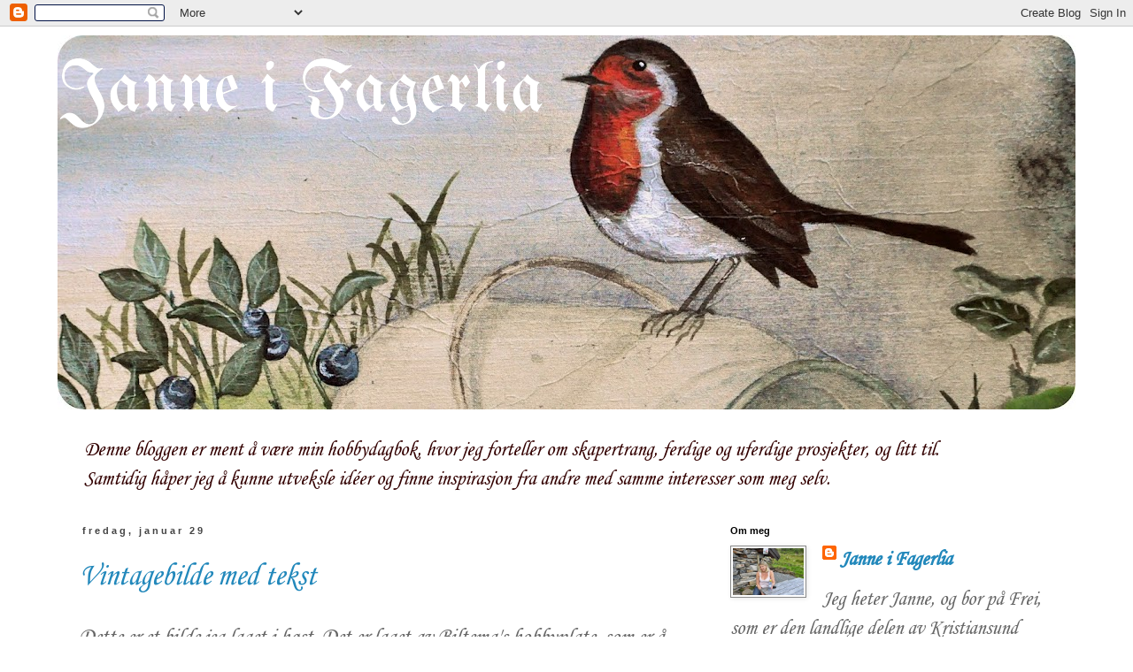

--- FILE ---
content_type: text/html; charset=UTF-8
request_url: https://jannflat.blogspot.com/2010/01/
body_size: 62004
content:
<!DOCTYPE html>
<html class='v2' dir='ltr' lang='no'>
<head>
<link href='https://www.blogger.com/static/v1/widgets/335934321-css_bundle_v2.css' rel='stylesheet' type='text/css'/>
<meta content='width=1100' name='viewport'/>
<meta content='text/html; charset=UTF-8' http-equiv='Content-Type'/>
<meta content='blogger' name='generator'/>
<link href='https://jannflat.blogspot.com/favicon.ico' rel='icon' type='image/x-icon'/>
<link href='http://jannflat.blogspot.com/2010/01/' rel='canonical'/>
<link rel="alternate" type="application/atom+xml" title="Janne i Fagerlia - Atom" href="https://jannflat.blogspot.com/feeds/posts/default" />
<link rel="alternate" type="application/rss+xml" title="Janne i Fagerlia - RSS" href="https://jannflat.blogspot.com/feeds/posts/default?alt=rss" />
<link rel="service.post" type="application/atom+xml" title="Janne i Fagerlia - Atom" href="https://www.blogger.com/feeds/1613709339279231501/posts/default" />
<!--Can't find substitution for tag [blog.ieCssRetrofitLinks]-->
<meta content='http://jannflat.blogspot.com/2010/01/' property='og:url'/>
<meta content='Janne i Fagerlia' property='og:title'/>
<meta content='' property='og:description'/>
<title>Janne i Fagerlia: januar 2010</title>
<style type='text/css'>@font-face{font-family:'Corsiva';font-style:italic;font-weight:400;font-display:swap;src:url(//fonts.gstatic.com/l/font?kit=zOL-4pjBmb1Z8oKb8rWb7uRBkeJOiA&skey=49eab43a9161f510&v=v20)format('woff2');unicode-range:U+0000-00FF,U+0131,U+0152-0153,U+02BB-02BC,U+02C6,U+02DA,U+02DC,U+0304,U+0308,U+0329,U+2000-206F,U+20AC,U+2122,U+2191,U+2193,U+2212,U+2215,U+FEFF,U+FFFD;}@font-face{font-family:'UnifrakturMaguntia';font-style:normal;font-weight:400;font-display:swap;src:url(//fonts.gstatic.com/s/unifrakturmaguntia/v22/WWXPlieVYwiGNomYU-ciRLRvEmK7oaVemGZMFABK1Q.woff2)format('woff2');unicode-range:U+0000-00FF,U+0131,U+0152-0153,U+02BB-02BC,U+02C6,U+02DA,U+02DC,U+0304,U+0308,U+0329,U+2000-206F,U+20AC,U+2122,U+2191,U+2193,U+2212,U+2215,U+FEFF,U+FFFD;}</style>
<style id='page-skin-1' type='text/css'><!--
/*
-----------------------------------------------
Blogger Template Style
Name:     Simple
Designer: Blogger
URL:      www.blogger.com
----------------------------------------------- */
/* Content
----------------------------------------------- */
body {
font: italic normal 24px Corsiva;
color: #666666;
background: #ffffff url(//themes.googleusercontent.com/image?id=0BwVBOzw_-hbMNjViMzQ0ZDEtMWU1NS00ZTBkLWFjY2EtZjM5YmU4OTA2MjBm) repeat-x fixed top center /* Credit: Jason Morrow (http://jasonmorrow.etsy.com) */;
padding: 0 0 0 0;
}
html body .region-inner {
min-width: 0;
max-width: 100%;
width: auto;
}
h2 {
font-size: 22px;
}
a:link {
text-decoration:none;
color: #2288bb;
}
a:visited {
text-decoration:none;
color: #888888;
}
a:hover {
text-decoration:underline;
color: #33aaff;
}
.body-fauxcolumn-outer .fauxcolumn-inner {
background: transparent none repeat scroll top left;
_background-image: none;
}
.body-fauxcolumn-outer .cap-top {
position: absolute;
z-index: 1;
height: 400px;
width: 100%;
}
.body-fauxcolumn-outer .cap-top .cap-left {
width: 100%;
background: transparent none repeat-x scroll top left;
_background-image: none;
}
.content-outer {
-moz-box-shadow: 0 0 0 rgba(0, 0, 0, .15);
-webkit-box-shadow: 0 0 0 rgba(0, 0, 0, .15);
-goog-ms-box-shadow: 0 0 0 #333333;
box-shadow: 0 0 0 rgba(0, 0, 0, .15);
margin-bottom: 1px;
}
.content-inner {
padding: 10px 40px;
}
.content-inner {
background-color: #ffffff;
}
/* Header
----------------------------------------------- */
.header-outer {
background: transparent none repeat-x scroll 0 -400px;
_background-image: none;
}
.Header h1 {
font: normal normal 80px UnifrakturMaguntia;
color: #ffffff;
text-shadow: 0 0 0 rgba(0, 0, 0, .2);
}
.Header h1 a {
color: #ffffff;
}
.Header .description {
font-size: 18px;
color: #444444;
}
.header-inner .Header .titlewrapper {
padding: 22px 0;
}
.header-inner .Header .descriptionwrapper {
padding: 0 0;
}
/* Tabs
----------------------------------------------- */
.tabs-inner .section:first-child {
border-top: 0 solid #dddddd;
}
.tabs-inner .section:first-child ul {
margin-top: -1px;
border-top: 1px solid #dddddd;
border-left: 1px solid #dddddd;
border-right: 1px solid #dddddd;
}
.tabs-inner .widget ul {
background: transparent none repeat-x scroll 0 -800px;
_background-image: none;
border-bottom: 1px solid #dddddd;
margin-top: 0;
margin-left: -30px;
margin-right: -30px;
}
.tabs-inner .widget li a {
display: inline-block;
padding: .6em 1em;
font: italic normal 24px Corsiva;
color: #000000;
border-left: 1px solid #ffffff;
border-right: 1px solid #dddddd;
}
.tabs-inner .widget li:first-child a {
border-left: none;
}
.tabs-inner .widget li.selected a, .tabs-inner .widget li a:hover {
color: #000000;
background-color: #eeeeee;
text-decoration: none;
}
/* Columns
----------------------------------------------- */
.main-outer {
border-top: 0 solid transparent;
}
.fauxcolumn-left-outer .fauxcolumn-inner {
border-right: 1px solid transparent;
}
.fauxcolumn-right-outer .fauxcolumn-inner {
border-left: 1px solid transparent;
}
/* Headings
----------------------------------------------- */
div.widget > h2,
div.widget h2.title {
margin: 0 0 1em 0;
font: normal bold 11px 'Trebuchet MS',Trebuchet,Verdana,sans-serif;
color: #000000;
}
/* Widgets
----------------------------------------------- */
.widget .zippy {
color: #999999;
text-shadow: 2px 2px 1px rgba(0, 0, 0, .1);
}
.widget .popular-posts ul {
list-style: none;
}
/* Posts
----------------------------------------------- */
h2.date-header {
font: normal bold 11px Arial, Tahoma, Helvetica, FreeSans, sans-serif;
}
.date-header span {
background-color: #ffffff;
color: #444444;
padding: 0.4em;
letter-spacing: 3px;
margin: inherit;
}
.main-inner {
padding-top: 35px;
padding-bottom: 65px;
}
.main-inner .column-center-inner {
padding: 0 0;
}
.main-inner .column-center-inner .section {
margin: 0 1em;
}
.post {
margin: 0 0 45px 0;
}
h3.post-title, .comments h4 {
font: italic normal 36px Corsiva;
margin: .75em 0 0;
}
.post-body {
font-size: 110%;
line-height: 1.4;
position: relative;
}
.post-body img, .post-body .tr-caption-container, .Profile img, .Image img,
.BlogList .item-thumbnail img {
padding: 2px;
background: #ffffff;
border: 1px solid #888888;
-moz-box-shadow: 1px 1px 5px rgba(0, 0, 0, .1);
-webkit-box-shadow: 1px 1px 5px rgba(0, 0, 0, .1);
box-shadow: 1px 1px 5px rgba(0, 0, 0, .1);
}
.post-body img, .post-body .tr-caption-container {
padding: 5px;
}
.post-body .tr-caption-container {
color: #666666;
}
.post-body .tr-caption-container img {
padding: 0;
background: transparent;
border: none;
-moz-box-shadow: 0 0 0 rgba(0, 0, 0, .1);
-webkit-box-shadow: 0 0 0 rgba(0, 0, 0, .1);
box-shadow: 0 0 0 rgba(0, 0, 0, .1);
}
.post-header {
margin: 0 0 1.5em;
line-height: 1.6;
font-size: 90%;
}
.post-footer {
margin: 20px -2px 0;
padding: 5px 10px;
color: #666666;
background-color: #eeeeee;
border-bottom: 1px solid #eeeeee;
line-height: 1.6;
font-size: 90%;
}
#comments .comment-author {
padding-top: 1.5em;
border-top: 1px solid transparent;
background-position: 0 1.5em;
}
#comments .comment-author:first-child {
padding-top: 0;
border-top: none;
}
.avatar-image-container {
margin: .2em 0 0;
}
#comments .avatar-image-container img {
border: 1px solid #888888;
}
/* Comments
----------------------------------------------- */
.comments .comments-content .icon.blog-author {
background-repeat: no-repeat;
background-image: url([data-uri]);
}
.comments .comments-content .loadmore a {
border-top: 1px solid #999999;
border-bottom: 1px solid #999999;
}
.comments .comment-thread.inline-thread {
background-color: #eeeeee;
}
.comments .continue {
border-top: 2px solid #999999;
}
/* Accents
---------------------------------------------- */
.section-columns td.columns-cell {
border-left: 1px solid transparent;
}
.blog-pager {
background: transparent url(//www.blogblog.com/1kt/simple/paging_dot.png) repeat-x scroll top center;
}
.blog-pager-older-link, .home-link,
.blog-pager-newer-link {
background-color: #ffffff;
padding: 5px;
}
.footer-outer {
border-top: 1px dashed #bbbbbb;
}
/* Mobile
----------------------------------------------- */
body.mobile  {
background-size: auto;
}
.mobile .body-fauxcolumn-outer {
background: transparent none repeat scroll top left;
}
.mobile .body-fauxcolumn-outer .cap-top {
background-size: 100% auto;
}
.mobile .content-outer {
-webkit-box-shadow: 0 0 3px rgba(0, 0, 0, .15);
box-shadow: 0 0 3px rgba(0, 0, 0, .15);
}
.mobile .tabs-inner .widget ul {
margin-left: 0;
margin-right: 0;
}
.mobile .post {
margin: 0;
}
.mobile .main-inner .column-center-inner .section {
margin: 0;
}
.mobile .date-header span {
padding: 0.1em 10px;
margin: 0 -10px;
}
.mobile h3.post-title {
margin: 0;
}
.mobile .blog-pager {
background: transparent none no-repeat scroll top center;
}
.mobile .footer-outer {
border-top: none;
}
.mobile .main-inner, .mobile .footer-inner {
background-color: #ffffff;
}
.mobile-index-contents {
color: #666666;
}
.mobile-link-button {
background-color: #2288bb;
}
.mobile-link-button a:link, .mobile-link-button a:visited {
color: #ffffff;
}
.mobile .tabs-inner .section:first-child {
border-top: none;
}
.mobile .tabs-inner .PageList .widget-content {
background-color: #eeeeee;
color: #000000;
border-top: 1px solid #dddddd;
border-bottom: 1px solid #dddddd;
}
.mobile .tabs-inner .PageList .widget-content .pagelist-arrow {
border-left: 1px solid #dddddd;
}

--></style>
<style id='template-skin-1' type='text/css'><!--
body {
min-width: 1230px;
}
.content-outer, .content-fauxcolumn-outer, .region-inner {
min-width: 1230px;
max-width: 1230px;
_width: 1230px;
}
.main-inner .columns {
padding-left: 0px;
padding-right: 420px;
}
.main-inner .fauxcolumn-center-outer {
left: 0px;
right: 420px;
/* IE6 does not respect left and right together */
_width: expression(this.parentNode.offsetWidth -
parseInt("0px") -
parseInt("420px") + 'px');
}
.main-inner .fauxcolumn-left-outer {
width: 0px;
}
.main-inner .fauxcolumn-right-outer {
width: 420px;
}
.main-inner .column-left-outer {
width: 0px;
right: 100%;
margin-left: -0px;
}
.main-inner .column-right-outer {
width: 420px;
margin-right: -420px;
}
#layout {
min-width: 0;
}
#layout .content-outer {
min-width: 0;
width: 800px;
}
#layout .region-inner {
min-width: 0;
width: auto;
}
body#layout div.add_widget {
padding: 8px;
}
body#layout div.add_widget a {
margin-left: 32px;
}
--></style>
<style>
    body {background-image:url(\/\/themes.googleusercontent.com\/image?id=0BwVBOzw_-hbMNjViMzQ0ZDEtMWU1NS00ZTBkLWFjY2EtZjM5YmU4OTA2MjBm);}
    
@media (max-width: 200px) { body {background-image:url(\/\/themes.googleusercontent.com\/image?id=0BwVBOzw_-hbMNjViMzQ0ZDEtMWU1NS00ZTBkLWFjY2EtZjM5YmU4OTA2MjBm&options=w200);}}
@media (max-width: 400px) and (min-width: 201px) { body {background-image:url(\/\/themes.googleusercontent.com\/image?id=0BwVBOzw_-hbMNjViMzQ0ZDEtMWU1NS00ZTBkLWFjY2EtZjM5YmU4OTA2MjBm&options=w400);}}
@media (max-width: 800px) and (min-width: 401px) { body {background-image:url(\/\/themes.googleusercontent.com\/image?id=0BwVBOzw_-hbMNjViMzQ0ZDEtMWU1NS00ZTBkLWFjY2EtZjM5YmU4OTA2MjBm&options=w800);}}
@media (max-width: 1200px) and (min-width: 801px) { body {background-image:url(\/\/themes.googleusercontent.com\/image?id=0BwVBOzw_-hbMNjViMzQ0ZDEtMWU1NS00ZTBkLWFjY2EtZjM5YmU4OTA2MjBm&options=w1200);}}
/* Last tag covers anything over one higher than the previous max-size cap. */
@media (min-width: 1201px) { body {background-image:url(\/\/themes.googleusercontent.com\/image?id=0BwVBOzw_-hbMNjViMzQ0ZDEtMWU1NS00ZTBkLWFjY2EtZjM5YmU4OTA2MjBm&options=w1600);}}
  </style>
<link href='https://www.blogger.com/dyn-css/authorization.css?targetBlogID=1613709339279231501&amp;zx=1d0ea856-b9f8-446c-a2ee-dcb73ebb4831' media='none' onload='if(media!=&#39;all&#39;)media=&#39;all&#39;' rel='stylesheet'/><noscript><link href='https://www.blogger.com/dyn-css/authorization.css?targetBlogID=1613709339279231501&amp;zx=1d0ea856-b9f8-446c-a2ee-dcb73ebb4831' rel='stylesheet'/></noscript>
<meta name='google-adsense-platform-account' content='ca-host-pub-1556223355139109'/>
<meta name='google-adsense-platform-domain' content='blogspot.com'/>

</head>
<body class='loading variant-simplysimple'>
<div class='navbar section' id='navbar' name='Navbar'><div class='widget Navbar' data-version='1' id='Navbar1'><script type="text/javascript">
    function setAttributeOnload(object, attribute, val) {
      if(window.addEventListener) {
        window.addEventListener('load',
          function(){ object[attribute] = val; }, false);
      } else {
        window.attachEvent('onload', function(){ object[attribute] = val; });
      }
    }
  </script>
<div id="navbar-iframe-container"></div>
<script type="text/javascript" src="https://apis.google.com/js/platform.js"></script>
<script type="text/javascript">
      gapi.load("gapi.iframes:gapi.iframes.style.bubble", function() {
        if (gapi.iframes && gapi.iframes.getContext) {
          gapi.iframes.getContext().openChild({
              url: 'https://www.blogger.com/navbar/1613709339279231501?origin\x3dhttps://jannflat.blogspot.com',
              where: document.getElementById("navbar-iframe-container"),
              id: "navbar-iframe"
          });
        }
      });
    </script><script type="text/javascript">
(function() {
var script = document.createElement('script');
script.type = 'text/javascript';
script.src = '//pagead2.googlesyndication.com/pagead/js/google_top_exp.js';
var head = document.getElementsByTagName('head')[0];
if (head) {
head.appendChild(script);
}})();
</script>
</div></div>
<div class='body-fauxcolumns'>
<div class='fauxcolumn-outer body-fauxcolumn-outer'>
<div class='cap-top'>
<div class='cap-left'></div>
<div class='cap-right'></div>
</div>
<div class='fauxborder-left'>
<div class='fauxborder-right'></div>
<div class='fauxcolumn-inner'>
</div>
</div>
<div class='cap-bottom'>
<div class='cap-left'></div>
<div class='cap-right'></div>
</div>
</div>
</div>
<div class='content'>
<div class='content-fauxcolumns'>
<div class='fauxcolumn-outer content-fauxcolumn-outer'>
<div class='cap-top'>
<div class='cap-left'></div>
<div class='cap-right'></div>
</div>
<div class='fauxborder-left'>
<div class='fauxborder-right'></div>
<div class='fauxcolumn-inner'>
</div>
</div>
<div class='cap-bottom'>
<div class='cap-left'></div>
<div class='cap-right'></div>
</div>
</div>
</div>
<div class='content-outer'>
<div class='content-cap-top cap-top'>
<div class='cap-left'></div>
<div class='cap-right'></div>
</div>
<div class='fauxborder-left content-fauxborder-left'>
<div class='fauxborder-right content-fauxborder-right'></div>
<div class='content-inner'>
<header>
<div class='header-outer'>
<div class='header-cap-top cap-top'>
<div class='cap-left'></div>
<div class='cap-right'></div>
</div>
<div class='fauxborder-left header-fauxborder-left'>
<div class='fauxborder-right header-fauxborder-right'></div>
<div class='region-inner header-inner'>
<div class='header section' id='header' name='Overskrift'><div class='widget Header' data-version='1' id='Header1'>
<div id='header-inner' style='background-image: url("https://blogger.googleusercontent.com/img/b/R29vZ2xl/AVvXsEjmrVoQK48OhkgxlnS3QYHKauvd_qZdqDCtlDFUo4lBEtXDzxd0DOOMUvCHzyKbKKTlH3IcHjaG5eaYj4Bg-oi9pVjmw0HmCroG9UXM4Ju5lhFDm6KYafISed8hUgy7AoGBTGOX8idn__9B/s1150/r%25C3%25B8dstrupe5.jpg"); background-position: left; width: 1150px; min-height: 423px; _height: 423px; background-repeat: no-repeat; '>
<div class='titlewrapper' style='background: transparent'>
<h1 class='title' style='background: transparent; border-width: 0px'>
<a href='https://jannflat.blogspot.com/'>
Janne i Fagerlia
</a>
</h1>
</div>
<div class='descriptionwrapper'>
<p class='description'><span>
</span></p>
</div>
</div>
</div></div>
</div>
</div>
<div class='header-cap-bottom cap-bottom'>
<div class='cap-left'></div>
<div class='cap-right'></div>
</div>
</div>
</header>
<div class='tabs-outer'>
<div class='tabs-cap-top cap-top'>
<div class='cap-left'></div>
<div class='cap-right'></div>
</div>
<div class='fauxborder-left tabs-fauxborder-left'>
<div class='fauxborder-right tabs-fauxborder-right'></div>
<div class='region-inner tabs-inner'>
<div class='tabs no-items section' id='crosscol' name='Krysskolonne'></div>
<div class='tabs section' id='crosscol-overflow' name='Cross-Column 2'><div class='widget Text' data-version='1' id='Text1'>
<h2 class='title'>Hobbydagbok</h2>
<div class='widget-content'>
<span style="color: rgb(51, 0, 0);">Denne bloggen er ment å være min hobbydagbok, hvor jeg forteller om skapertrang, ferdige og uferdige prosjekter, og litt til.</span><br /><span style="color: rgb(51, 0, 0);">Samtidig håper jeg å kunne utveksle idéer og finne inspirasjon fra andre med samme interesser som meg selv.</span><br />
</div>
<div class='clear'></div>
</div></div>
</div>
</div>
<div class='tabs-cap-bottom cap-bottom'>
<div class='cap-left'></div>
<div class='cap-right'></div>
</div>
</div>
<div class='main-outer'>
<div class='main-cap-top cap-top'>
<div class='cap-left'></div>
<div class='cap-right'></div>
</div>
<div class='fauxborder-left main-fauxborder-left'>
<div class='fauxborder-right main-fauxborder-right'></div>
<div class='region-inner main-inner'>
<div class='columns fauxcolumns'>
<div class='fauxcolumn-outer fauxcolumn-center-outer'>
<div class='cap-top'>
<div class='cap-left'></div>
<div class='cap-right'></div>
</div>
<div class='fauxborder-left'>
<div class='fauxborder-right'></div>
<div class='fauxcolumn-inner'>
</div>
</div>
<div class='cap-bottom'>
<div class='cap-left'></div>
<div class='cap-right'></div>
</div>
</div>
<div class='fauxcolumn-outer fauxcolumn-left-outer'>
<div class='cap-top'>
<div class='cap-left'></div>
<div class='cap-right'></div>
</div>
<div class='fauxborder-left'>
<div class='fauxborder-right'></div>
<div class='fauxcolumn-inner'>
</div>
</div>
<div class='cap-bottom'>
<div class='cap-left'></div>
<div class='cap-right'></div>
</div>
</div>
<div class='fauxcolumn-outer fauxcolumn-right-outer'>
<div class='cap-top'>
<div class='cap-left'></div>
<div class='cap-right'></div>
</div>
<div class='fauxborder-left'>
<div class='fauxborder-right'></div>
<div class='fauxcolumn-inner'>
</div>
</div>
<div class='cap-bottom'>
<div class='cap-left'></div>
<div class='cap-right'></div>
</div>
</div>
<!-- corrects IE6 width calculation -->
<div class='columns-inner'>
<div class='column-center-outer'>
<div class='column-center-inner'>
<div class='main section' id='main' name='Hoveddel'><div class='widget Blog' data-version='1' id='Blog1'>
<div class='blog-posts hfeed'>

          <div class="date-outer">
        
<h2 class='date-header'><span>fredag, januar 29</span></h2>

          <div class="date-posts">
        
<div class='post-outer'>
<div class='post hentry uncustomized-post-template' itemprop='blogPost' itemscope='itemscope' itemtype='http://schema.org/BlogPosting'>
<meta content='https://blogger.googleusercontent.com/img/b/R29vZ2xl/AVvXsEgvtFcmZjmo3oKno4DS0A4ZytwjB9FnOyGqpos3b0TJcAk7jt1Sva0-4aPTQSlfY6r9ryYFYTC7vFLvMUBQZ28iNSy-N36g9Eqzg_DFVnv7bO77clnHHUiz1J7EZ5dpqfE7Oq1EtqD8n2Vy/s400/PA132342.JPG' itemprop='image_url'/>
<meta content='1613709339279231501' itemprop='blogId'/>
<meta content='4609854577356516871' itemprop='postId'/>
<a name='4609854577356516871'></a>
<h3 class='post-title entry-title' itemprop='name'>
<a href='https://jannflat.blogspot.com/2010/01/vintagebilde-med-tekst.html'>Vintagebilde med tekst</a>
</h3>
<div class='post-header'>
<div class='post-header-line-1'></div>
</div>
<div class='post-body entry-content' id='post-body-4609854577356516871' itemprop='description articleBody'>
Dette er et bilde jeg laget i høst. Det er laget av Biltema's hobbyplate, som er å få kjøpt i mange bredder. Vintagemotivet har jeg funnet her på nettet, i tillegg har jeg brukt designpapir, gråpapir, servietter og acrylmaling.<br /><a href="https://blogger.googleusercontent.com/img/b/R29vZ2xl/AVvXsEgvtFcmZjmo3oKno4DS0A4ZytwjB9FnOyGqpos3b0TJcAk7jt1Sva0-4aPTQSlfY6r9ryYFYTC7vFLvMUBQZ28iNSy-N36g9Eqzg_DFVnv7bO77clnHHUiz1J7EZ5dpqfE7Oq1EtqD8n2Vy/s1600-h/PA132342.JPG" onblur="try {parent.deselectBloggerImageGracefully();} catch(e) {}"><img alt="" border="0" id="BLOGGER_PHOTO_ID_5432259157352979154" src="https://blogger.googleusercontent.com/img/b/R29vZ2xl/AVvXsEgvtFcmZjmo3oKno4DS0A4ZytwjB9FnOyGqpos3b0TJcAk7jt1Sva0-4aPTQSlfY6r9ryYFYTC7vFLvMUBQZ28iNSy-N36g9Eqzg_DFVnv7bO77clnHHUiz1J7EZ5dpqfE7Oq1EtqD8n2Vy/s400/PA132342.JPG" style="cursor: pointer; width: 300px; height: 400px;" /></a><br /><a href="https://blogger.googleusercontent.com/img/b/R29vZ2xl/AVvXsEhAk9Wz0R2w7z2u6RkRGnJUK_29CBBRlMlQZHwvuO9mj4Bvwh-gMILwP5JpN-okPGJQavcpAXyW6sgoHdhwiSOuKWBu4joQWr6wmFhRLQPSKIV_pcBk74UqHFxIZXJVqXejM1DROZLF387L/s1600-h/PA132332.JPG" onblur="try {parent.deselectBloggerImageGracefully();} catch(e) {}"><img alt="" border="0" id="BLOGGER_PHOTO_ID_5432259145078421266" src="https://blogger.googleusercontent.com/img/b/R29vZ2xl/AVvXsEhAk9Wz0R2w7z2u6RkRGnJUK_29CBBRlMlQZHwvuO9mj4Bvwh-gMILwP5JpN-okPGJQavcpAXyW6sgoHdhwiSOuKWBu4joQWr6wmFhRLQPSKIV_pcBk74UqHFxIZXJVqXejM1DROZLF387L/s400/PA132332.JPG" style="cursor: pointer; width: 300px; height: 400px;" /></a><br /><a href="https://blogger.googleusercontent.com/img/b/R29vZ2xl/AVvXsEiyfx4INenjowFFEFA6XJEOaGaDR4l7XQ6IoWaJgEVnduWbVdjJvi7K-MwZj80Oo3C0CxySHmsC1lbWjgyLItnj7harHYUC3W9oA_McfQm8qlQGu9auOIv-cbft3LTA6wQC3GaEz1xQ7Pls/s1600-h/PA122318.JPG" onblur="try {parent.deselectBloggerImageGracefully();} catch(e) {}"><img alt="" border="0" id="BLOGGER_PHOTO_ID_5432259143259559634" src="https://blogger.googleusercontent.com/img/b/R29vZ2xl/AVvXsEiyfx4INenjowFFEFA6XJEOaGaDR4l7XQ6IoWaJgEVnduWbVdjJvi7K-MwZj80Oo3C0CxySHmsC1lbWjgyLItnj7harHYUC3W9oA_McfQm8qlQGu9auOIv-cbft3LTA6wQC3GaEz1xQ7Pls/s400/PA122318.JPG" style="cursor: pointer; width: 300px; height: 400px;" /></a><br /><br /><span style="font-weight: bold;">Et lite tips</span><br />Dessertformer/fromasjformer som er åpne i midten er kjempefine å bruke til islykter.  Ved å bruke slike former vil det automatisk bli et rom for lys i midten. Denne formen har jeg arvet etter min bestemor. Jeg har bare denne ene, men kommer til å sjekke loppemarkeder og bruktbutikker for å finne lignende former i andre størrelser.<br /><a href="https://blogger.googleusercontent.com/img/b/R29vZ2xl/AVvXsEiR1SDAJ3Pm6dQa5B1-nyVOwDMCSIuV_-Mz0UnLp0znfMKTPvK73AD3qnvOrET3D_v6rPoUf78AEem3g0fTxJ5dEnm4DCnoy17EoL3sHpSofQ3qOMlrQGHuAYHTG5Tuz6uZlAh6O0GbyO5s/s1600-h/DSC_0120.JPG" onblur="try {parent.deselectBloggerImageGracefully();} catch(e) {}"><img alt="" border="0" id="BLOGGER_PHOTO_ID_5432261456420657026" src="https://blogger.googleusercontent.com/img/b/R29vZ2xl/AVvXsEiR1SDAJ3Pm6dQa5B1-nyVOwDMCSIuV_-Mz0UnLp0znfMKTPvK73AD3qnvOrET3D_v6rPoUf78AEem3g0fTxJ5dEnm4DCnoy17EoL3sHpSofQ3qOMlrQGHuAYHTG5Tuz6uZlAh6O0GbyO5s/s400/DSC_0120.JPG" style="cursor: pointer; width: 400px; height: 266px;" /></a><br /><a href="https://blogger.googleusercontent.com/img/b/R29vZ2xl/AVvXsEhMV1ynt8w3aCw3AtGgxzCGYzPSkP6yIO2ZDA9GaLDVzKaWTDJIp0T-ZtGFiyIibDWRmTPh1Bm5Xdv814VacOObDBlL3kBKG8twzHtwCsTaywDQMcWHKjzQZ5mOyTjJtnLu58ijxZ2pjkGh/s1600-h/DSC_0130.JPG" onblur="try {parent.deselectBloggerImageGracefully();} catch(e) {}"><img alt="" border="0" id="BLOGGER_PHOTO_ID_5432261448139070370" src="https://blogger.googleusercontent.com/img/b/R29vZ2xl/AVvXsEhMV1ynt8w3aCw3AtGgxzCGYzPSkP6yIO2ZDA9GaLDVzKaWTDJIp0T-ZtGFiyIibDWRmTPh1Bm5Xdv814VacOObDBlL3kBKG8twzHtwCsTaywDQMcWHKjzQZ5mOyTjJtnLu58ijxZ2pjkGh/s400/DSC_0130.JPG" style="cursor: pointer; width: 400px; height: 266px;" /></a><br /><span style="font-weight: bold;">Tusen takk til Laila-Karin</span><br />Disse flotte broderiene mottok jeg i en postpakke fra Laila-Karin som har bloggen <a href="http://www.laila-karin.blogspot.com/">Tankespinn og fargeklatter.</a> Hun hadde lest at jeg samlet broderier for å sy teppe, og sendte meg like godt to bidrag til mitt prosjekt. Snakk om å være snill! Tusen, tusen takk til deg Laila-Karin!<br /><a href="https://blogger.googleusercontent.com/img/b/R29vZ2xl/AVvXsEjAWPigFSFosCqF7fSNJ0HUfbe160xkQarNeeYGQMiotXMmLV36xOyAuVkJOFBOe8O8w1tdz2NeKpxt4agR2uhYInIxOrtbxyWhjhEntE8BZ5fWVM1o03vXcvIcIArE1NmFmi3WIXkzhNoW/s1600-h/DSC_0006.JPG" onblur="try {parent.deselectBloggerImageGracefully();} catch(e) {}"><img alt="" border="0" id="BLOGGER_PHOTO_ID_5432263496427786210" src="https://blogger.googleusercontent.com/img/b/R29vZ2xl/AVvXsEjAWPigFSFosCqF7fSNJ0HUfbe160xkQarNeeYGQMiotXMmLV36xOyAuVkJOFBOe8O8w1tdz2NeKpxt4agR2uhYInIxOrtbxyWhjhEntE8BZ5fWVM1o03vXcvIcIArE1NmFmi3WIXkzhNoW/s400/DSC_0006.JPG" style="cursor: pointer; width: 400px; height: 266px;" /></a><br />Gaver fra Bodil!<br />Jeg  må også viser hva jeg har fått av Bodil, som har bloggen <a href="http://www.bodilborre.blogspot.com/">Bodil hobby og foto</a>. Det nydelige hekleteppet fikk jeg på min fødselsdag i desember, og vottene fikk jeg til jul. Vottene er heklet etter oppskrift fra <a href="http://www.muffinmamma.blogspot.com/">Muffins Verden</a>.  Motivet er et av mine favoritter, nemlig fugler.<br /><br /><a href="https://blogger.googleusercontent.com/img/b/R29vZ2xl/AVvXsEgu09ok0d4kwHnnmzXoPCUXSy3rbAFIOcETa1u-qZTOmJqtAA3XRACQMZnBGhBkfh-hIjeQlk8Zad4rDCsxNMgVGPH8OZfhc_YefKY8EoAbX2i36UdNe4ow1XUf4T3ipKVio_U2BFGBoL2l/s1600-h/DSC_0032.JPG" onblur="try {parent.deselectBloggerImageGracefully();} catch(e) {}"><img alt="" border="0" id="BLOGGER_PHOTO_ID_5432265451286264034" src="https://blogger.googleusercontent.com/img/b/R29vZ2xl/AVvXsEgu09ok0d4kwHnnmzXoPCUXSy3rbAFIOcETa1u-qZTOmJqtAA3XRACQMZnBGhBkfh-hIjeQlk8Zad4rDCsxNMgVGPH8OZfhc_YefKY8EoAbX2i36UdNe4ow1XUf4T3ipKVio_U2BFGBoL2l/s400/DSC_0032.JPG" style="cursor: pointer; width: 266px; height: 400px;" /></a><br /><a href="https://blogger.googleusercontent.com/img/b/R29vZ2xl/AVvXsEj2XcMhQLqSRQ2bHXYfrxMbloDwWfHPRCQTqcjOzJ7dYUZmQpFVkRmsr64ofAV-Rf8aowfxwOEiSCE3oTZ1j9jFFgLm8rWFb0Za2KAXQ_VLeFGJBWjHumqnh1ECjs69bcSqQXArN2QJQcSG/s1600-h/DSC_0047.JPG" onblur="try {parent.deselectBloggerImageGracefully();} catch(e) {}"><img alt="" border="0" id="BLOGGER_PHOTO_ID_5432302573536629378" src="https://blogger.googleusercontent.com/img/b/R29vZ2xl/AVvXsEj2XcMhQLqSRQ2bHXYfrxMbloDwWfHPRCQTqcjOzJ7dYUZmQpFVkRmsr64ofAV-Rf8aowfxwOEiSCE3oTZ1j9jFFgLm8rWFb0Za2KAXQ_VLeFGJBWjHumqnh1ECjs69bcSqQXArN2QJQcSG/s400/DSC_0047.JPG" style="cursor: pointer; width: 400px; height: 266px;" /></a><br />Kurs på <a href="http://www.haholmen.no/">Håholmen</a><br />I helga skal jeg på kurs med tema "Gjenbruk av tekstiler". Kurset som arrangeres av Møre og Romsdal husflidslag, er lagt til Håholmen kurs og konferansesenter som ligger på en holme ut mot havet. En perle om sommeren - men jeg er litt spent på båtturen dit ut i morgen. Heldigvis tar den bare noen minutter, men likevel....... Men slike kurs er kjempespennende - man får inspirasjon og ny kunnskap, og ikke minst, treffer nye  og likesinnede mennesker. Jeg gleder meg.  Dette flyfotoet av Håholmen fant jeg på et tysk turistnettsted.<br /><a href="https://blogger.googleusercontent.com/img/b/R29vZ2xl/AVvXsEh0v-QQlBlk6E8WCGfyoISpJ1iKU8LO4r60FgjwyAImSgM0mSKaHc-r8z2F_bASeEWDVJxSZ6_JnjCDLV9IpvHvPAagawbuU5fbAmrf8VlwgnuaXgwZnLMqjSvVbKn65X7V3ib5voxZEcOw/s1600-h/haholm1.jpg" onblur="try {parent.deselectBloggerImageGracefully();} catch(e) {}"><img alt="" border="0" id="BLOGGER_PHOTO_ID_5432280041589521042" src="https://blogger.googleusercontent.com/img/b/R29vZ2xl/AVvXsEh0v-QQlBlk6E8WCGfyoISpJ1iKU8LO4r60FgjwyAImSgM0mSKaHc-r8z2F_bASeEWDVJxSZ6_JnjCDLV9IpvHvPAagawbuU5fbAmrf8VlwgnuaXgwZnLMqjSvVbKn65X7V3ib5voxZEcOw/s400/haholm1.jpg" style="cursor: pointer; width: 400px; height: 293px;" /></a><br /><br /><br /><br /><span style="font-weight: bold;"><br /></span>
<div style='clear: both;'></div>
</div>
<div class='post-footer'>
<div class='post-footer-line post-footer-line-1'>
<span class='post-author vcard'>
Lagt inn av
<span class='fn' itemprop='author' itemscope='itemscope' itemtype='http://schema.org/Person'>
<meta content='https://www.blogger.com/profile/03064259391305151508' itemprop='url'/>
<a class='g-profile' href='https://www.blogger.com/profile/03064259391305151508' rel='author' title='author profile'>
<span itemprop='name'>Janne i Fagerlia</span>
</a>
</span>
</span>
<span class='post-timestamp'>
kl.
<meta content='http://jannflat.blogspot.com/2010/01/vintagebilde-med-tekst.html' itemprop='url'/>
<a class='timestamp-link' href='https://jannflat.blogspot.com/2010/01/vintagebilde-med-tekst.html' rel='bookmark' title='permanent link'><abbr class='published' itemprop='datePublished' title='2010-01-29T21:13:00+01:00'>fredag, januar 29, 2010</abbr></a>
</span>
<span class='post-comment-link'>
<a class='comment-link' href='https://www.blogger.com/comment/fullpage/post/1613709339279231501/4609854577356516871' onclick=''>
15 kommentarer:
  </a>
</span>
<span class='post-icons'>
<span class='item-control blog-admin pid-1007441076'>
<a href='https://www.blogger.com/post-edit.g?blogID=1613709339279231501&postID=4609854577356516871&from=pencil' title='Rediger innlegg'>
<img alt='' class='icon-action' height='18' src='https://resources.blogblog.com/img/icon18_edit_allbkg.gif' width='18'/>
</a>
</span>
</span>
<div class='post-share-buttons goog-inline-block'>
</div>
</div>
<div class='post-footer-line post-footer-line-2'>
<span class='post-labels'>
Etiketter:
<a href='https://jannflat.blogspot.com/search/label/Maling' rel='tag'>Maling</a>
</span>
</div>
<div class='post-footer-line post-footer-line-3'>
<span class='post-location'>
</span>
</div>
</div>
</div>
</div>

          </div></div>
        

          <div class="date-outer">
        
<h2 class='date-header'><span>tirsdag, januar 26</span></h2>

          <div class="date-posts">
        
<div class='post-outer'>
<div class='post hentry uncustomized-post-template' itemprop='blogPost' itemscope='itemscope' itemtype='http://schema.org/BlogPosting'>
<meta content='https://blogger.googleusercontent.com/img/b/R29vZ2xl/AVvXsEjNDc72gzxa6FM2pjxV7Ueo9xPEighOgHoPYShCgLlZwWqbqZUCelUC-aKeI5vR9IW-graGAwwqpM1JsppB3mxy4Wcf20Xh7K26dst75azyzoGDsh_ZTsSg-snBdVHT-XUwzX2KXvVw_Gc4/s400/DSC_0187.JPG' itemprop='image_url'/>
<meta content='1613709339279231501' itemprop='blogId'/>
<meta content='4766876337269107538' itemprop='postId'/>
<a name='4766876337269107538'></a>
<h3 class='post-title entry-title' itemprop='name'>
<a href='https://jannflat.blogspot.com/2010/01/giveaway-fuglecollage.html'>Giveaway fuglecollage</a>
</h3>
<div class='post-header'>
<div class='post-header-line-1'></div>
</div>
<div class='post-body entry-content' id='post-body-4766876337269107538' itemprop='description articleBody'>
Dette er mitt andre bidrag til min giveaway med trekning 5. februar. Bildet er laget som en collage, med kjøttmeis malt i acryl, som hovedmotiv.  Lerretet er i typen deepedge og måler 20 x 20 cm. Jeg har blant annet brukt et kart og et frimerke i bakgrunnsmotivet. Sammen med fuglen skaper dette et visuelt bilde på teksten jeg har tatt med - "Life is a journey".<br /><br />Det er fotsatt mulig å melde seg på. Det eneste jeg krever er en koselig hilsen her på bloggen min.  Mitt tredje objekt i min "giveaway" kommer litt senere.<br /><a href="https://blogger.googleusercontent.com/img/b/R29vZ2xl/AVvXsEjNDc72gzxa6FM2pjxV7Ueo9xPEighOgHoPYShCgLlZwWqbqZUCelUC-aKeI5vR9IW-graGAwwqpM1JsppB3mxy4Wcf20Xh7K26dst75azyzoGDsh_ZTsSg-snBdVHT-XUwzX2KXvVw_Gc4/s1600-h/DSC_0187.JPG" onblur="try {parent.deselectBloggerImageGracefully();} catch(e) {}"><img alt="" border="0" id="BLOGGER_PHOTO_ID_5431000386956826162" src="https://blogger.googleusercontent.com/img/b/R29vZ2xl/AVvXsEjNDc72gzxa6FM2pjxV7Ueo9xPEighOgHoPYShCgLlZwWqbqZUCelUC-aKeI5vR9IW-graGAwwqpM1JsppB3mxy4Wcf20Xh7K26dst75azyzoGDsh_ZTsSg-snBdVHT-XUwzX2KXvVw_Gc4/s400/DSC_0187.JPG" style="cursor: pointer; width: 266px; height: 400px;" /></a><br /><a href="https://blogger.googleusercontent.com/img/b/R29vZ2xl/AVvXsEjC4jDPrlZsIBp-E1HH6C-eAO-8kI5WTquUJq0teBs5VtLyhinQj9-awQbXTicSXYWd6T93rvZdNV839RWLa3v3meoFuwn6XU1N7-TV09OxlySFVebcWs4FTL1Ka9Jt0_E8Nc-Fb-kngk77/s1600-h/DSC_0177.JPG" onblur="try {parent.deselectBloggerImageGracefully();} catch(e) {}"><img alt="" border="0" id="BLOGGER_PHOTO_ID_5431000381372946802" src="https://blogger.googleusercontent.com/img/b/R29vZ2xl/AVvXsEjC4jDPrlZsIBp-E1HH6C-eAO-8kI5WTquUJq0teBs5VtLyhinQj9-awQbXTicSXYWd6T93rvZdNV839RWLa3v3meoFuwn6XU1N7-TV09OxlySFVebcWs4FTL1Ka9Jt0_E8Nc-Fb-kngk77/s400/DSC_0177.JPG" style="cursor: pointer; width: 400px; height: 266px;" /></a><br /><a href="https://blogger.googleusercontent.com/img/b/R29vZ2xl/AVvXsEhB6Xm0RDVFDPOfn9vep-Vh0rj4rlqWYPYuY6Le1OWpQNgve-UpkEgKnwK2jErpSJjcLquo2Iye_l3Ef-BKaklsbAmEzKB1DF1MsidaJG-xAWfn8VkAtAiuIeubx3TtZtWi4iCIZH8Yl_RQ/s1600-h/DSC_0190.JPG" onblur="try {parent.deselectBloggerImageGracefully();} catch(e) {}"><img alt="" border="0" id="BLOGGER_PHOTO_ID_5431000373306186626" src="https://blogger.googleusercontent.com/img/b/R29vZ2xl/AVvXsEhB6Xm0RDVFDPOfn9vep-Vh0rj4rlqWYPYuY6Le1OWpQNgve-UpkEgKnwK2jErpSJjcLquo2Iye_l3Ef-BKaklsbAmEzKB1DF1MsidaJG-xAWfn8VkAtAiuIeubx3TtZtWi4iCIZH8Yl_RQ/s400/DSC_0190.JPG" style="cursor: pointer; width: 400px; height: 266px;" /></a>
<div style='clear: both;'></div>
</div>
<div class='post-footer'>
<div class='post-footer-line post-footer-line-1'>
<span class='post-author vcard'>
Lagt inn av
<span class='fn' itemprop='author' itemscope='itemscope' itemtype='http://schema.org/Person'>
<meta content='https://www.blogger.com/profile/03064259391305151508' itemprop='url'/>
<a class='g-profile' href='https://www.blogger.com/profile/03064259391305151508' rel='author' title='author profile'>
<span itemprop='name'>Janne i Fagerlia</span>
</a>
</span>
</span>
<span class='post-timestamp'>
kl.
<meta content='http://jannflat.blogspot.com/2010/01/giveaway-fuglecollage.html' itemprop='url'/>
<a class='timestamp-link' href='https://jannflat.blogspot.com/2010/01/giveaway-fuglecollage.html' rel='bookmark' title='permanent link'><abbr class='published' itemprop='datePublished' title='2010-01-26T11:46:00+01:00'>tirsdag, januar 26, 2010</abbr></a>
</span>
<span class='post-comment-link'>
<a class='comment-link' href='https://www.blogger.com/comment/fullpage/post/1613709339279231501/4766876337269107538' onclick=''>
30 kommentarer:
  </a>
</span>
<span class='post-icons'>
<span class='item-control blog-admin pid-1007441076'>
<a href='https://www.blogger.com/post-edit.g?blogID=1613709339279231501&postID=4766876337269107538&from=pencil' title='Rediger innlegg'>
<img alt='' class='icon-action' height='18' src='https://resources.blogblog.com/img/icon18_edit_allbkg.gif' width='18'/>
</a>
</span>
</span>
<div class='post-share-buttons goog-inline-block'>
</div>
</div>
<div class='post-footer-line post-footer-line-2'>
<span class='post-labels'>
Etiketter:
<a href='https://jannflat.blogspot.com/search/label/Maling' rel='tag'>Maling</a>
</span>
</div>
<div class='post-footer-line post-footer-line-3'>
<span class='post-location'>
</span>
</div>
</div>
</div>
</div>

          </div></div>
        

          <div class="date-outer">
        
<h2 class='date-header'><span>lørdag, januar 23</span></h2>

          <div class="date-posts">
        
<div class='post-outer'>
<div class='post hentry uncustomized-post-template' itemprop='blogPost' itemscope='itemscope' itemtype='http://schema.org/BlogPosting'>
<meta content='https://blogger.googleusercontent.com/img/b/R29vZ2xl/AVvXsEgHrEpQyjLQKq53rsV5BYgtqW1wow7SeuTWrxYdKRUUnk0GuBgogLN45CSa1wwC5IHxwJAOWWy64jlhcP_3Lh7yk2IoO3ITQfdfY8Vc56xAEGHvcO5CdgtLd0WyMmePlIU6EG5QuoatlXJJ/s400/009.JPG' itemprop='image_url'/>
<meta content='1613709339279231501' itemprop='blogId'/>
<meta content='504092901639279505' itemprop='postId'/>
<a name='504092901639279505'></a>
<h3 class='post-title entry-title' itemprop='name'>
<a href='https://jannflat.blogspot.com/2010/01/vinbeholder-i-collageteknikk.html'>Vinbeholder i collageteknikk</a>
</h3>
<div class='post-header'>
<div class='post-header-line-1'></div>
</div>
<div class='post-body entry-content' id='post-body-504092901639279505' itemprop='description articleBody'>
For en god stund siden kjøpte jeg et par hvite vinbeholdere i kartong i hobbybutikken. Hadde store planer om å dekorere dem, men som så mye annet ble de bare liggende i skapet. Men så var jeg innom Låvebutikken sammen med et par venninner, og som vanlig kom jeg ikke tomhendt ut fra en interiørbutikk, og dermed hadde jeg altså et par bæreposer i papir med meg hjem. Disse begynte jeg å kikke litt nærmere på senere på kvelden. Fant da ut at sidene i bæreposene hadde så fint mønster, at dette kunne brukes til noe. Dermed kom vinbeholderene fram, og plutselig hadde den ene fått et litt annet utseende. Nederste del av vinbeholderen er altså fra bæreposen til Låvebutikken. Har også brukt vinetikketter funnet på diverse nettsteder, blonder og litt frihåndsmaling i tillegg. Nylonreimen som i utgangspunktet var håndtak på beholderen, ble byttet ut med hamp.<br /><a href="https://blogger.googleusercontent.com/img/b/R29vZ2xl/AVvXsEgHrEpQyjLQKq53rsV5BYgtqW1wow7SeuTWrxYdKRUUnk0GuBgogLN45CSa1wwC5IHxwJAOWWy64jlhcP_3Lh7yk2IoO3ITQfdfY8Vc56xAEGHvcO5CdgtLd0WyMmePlIU6EG5QuoatlXJJ/s1600-h/009.JPG" onblur="try {parent.deselectBloggerImageGracefully();} catch(e) {}"><img alt="" border="0" id="BLOGGER_PHOTO_ID_5429935001946376530" src="https://blogger.googleusercontent.com/img/b/R29vZ2xl/AVvXsEgHrEpQyjLQKq53rsV5BYgtqW1wow7SeuTWrxYdKRUUnk0GuBgogLN45CSa1wwC5IHxwJAOWWy64jlhcP_3Lh7yk2IoO3ITQfdfY8Vc56xAEGHvcO5CdgtLd0WyMmePlIU6EG5QuoatlXJJ/s400/009.JPG" style="cursor: pointer; width: 266px; height: 400px;" /></a><br /><a href="https://blogger.googleusercontent.com/img/b/R29vZ2xl/AVvXsEj-Z9MPEhalTxgkjk4f5b4Qzu8oLt73UFvi1PFc_sngUY5e2Kp2IwB-BCy6oCAnSl-7DVFX53EeeTCYveLeffdC3JbcKpEO_UYjyMpwuV6vqkIJVtINN06Fd8j6dQD4NyNKimJzbXoK01_2/s1600-h/021.JPG" onblur="try {parent.deselectBloggerImageGracefully();} catch(e) {}"><img alt="" border="0" id="BLOGGER_PHOTO_ID_5429934994643380258" src="https://blogger.googleusercontent.com/img/b/R29vZ2xl/AVvXsEj-Z9MPEhalTxgkjk4f5b4Qzu8oLt73UFvi1PFc_sngUY5e2Kp2IwB-BCy6oCAnSl-7DVFX53EeeTCYveLeffdC3JbcKpEO_UYjyMpwuV6vqkIJVtINN06Fd8j6dQD4NyNKimJzbXoK01_2/s400/021.JPG" style="cursor: pointer; width: 266px; height: 400px;" /></a><br /><a href="https://blogger.googleusercontent.com/img/b/R29vZ2xl/AVvXsEgx1VCrkLHxg4a6f2Mk4ATmWHoK5j40auyilgvX6BH12wmXTjBp7BMIuianfPHjXfk7NfxMUKcD2iA2MGU4wY3nFwnQpkqzTbiA_j0ee4qfoz-g4ihAzICqqeN_nZcpwiFUJ47PtLs0KMlb/s1600-h/069.JPG" onblur="try {parent.deselectBloggerImageGracefully();} catch(e) {}"><img alt="" border="0" id="BLOGGER_PHOTO_ID_5429934990753206642" src="https://blogger.googleusercontent.com/img/b/R29vZ2xl/AVvXsEgx1VCrkLHxg4a6f2Mk4ATmWHoK5j40auyilgvX6BH12wmXTjBp7BMIuianfPHjXfk7NfxMUKcD2iA2MGU4wY3nFwnQpkqzTbiA_j0ee4qfoz-g4ihAzICqqeN_nZcpwiFUJ47PtLs0KMlb/s400/069.JPG" style="cursor: pointer; width: 266px; height: 400px;" /></a><br /><a href="https://blogger.googleusercontent.com/img/b/R29vZ2xl/AVvXsEgFJoVNpEX76PZ9H0xKtxcfA5GWxKQJ2szrt-d13wrkS40K5sNHX4rRWMBUfs1nfEJ_TM5KXe0PFZ3jBO4yuvJpZqNpTQa-YPvc-IHdX9yzCkaBmzJa55qoaqglucCo8nLVNkn72OCVjpNQ/s1600-h/024.JPG" onblur="try {parent.deselectBloggerImageGracefully();} catch(e) {}"><img alt="" border="0" id="BLOGGER_PHOTO_ID_5429933985142028402" src="https://blogger.googleusercontent.com/img/b/R29vZ2xl/AVvXsEgFJoVNpEX76PZ9H0xKtxcfA5GWxKQJ2szrt-d13wrkS40K5sNHX4rRWMBUfs1nfEJ_TM5KXe0PFZ3jBO4yuvJpZqNpTQa-YPvc-IHdX9yzCkaBmzJa55qoaqglucCo8nLVNkn72OCVjpNQ/s400/024.JPG" style="cursor: pointer; width: 266px; height: 400px;" /></a><br /><a href="https://blogger.googleusercontent.com/img/b/R29vZ2xl/AVvXsEiLoilxq1mk1DuENipJAaKJv3MH9B9H3wnRvOK5Xyytj9V61rhCcvscpljyYgC1vXuc3Yeyf4Vz5-fs46NPzO3UokpiwaAkXAPewTMTWNEiytFWkTpEfErpm-dBDshKrT3DaFylpP8vxdne/s1600-h/058.JPG" onblur="try {parent.deselectBloggerImageGracefully();} catch(e) {}"><img alt="" border="0" id="BLOGGER_PHOTO_ID_5429933979279967154" src="https://blogger.googleusercontent.com/img/b/R29vZ2xl/AVvXsEiLoilxq1mk1DuENipJAaKJv3MH9B9H3wnRvOK5Xyytj9V61rhCcvscpljyYgC1vXuc3Yeyf4Vz5-fs46NPzO3UokpiwaAkXAPewTMTWNEiytFWkTpEfErpm-dBDshKrT3DaFylpP8vxdne/s400/058.JPG" style="cursor: pointer; width: 400px; height: 266px;" /></a><br />Slik ser disse vinbeholderene ut før dekorering. De er av papp, og er ganske billige i innkjøp.<br /><a href="https://blogger.googleusercontent.com/img/b/R29vZ2xl/AVvXsEjSDkh-TwoDR0CqiygWIQglHDKKNNs1CNNwcnnf0GYPXbbyztWoTNtjK3lQHHgxjWpDrTyoU-lpL7-gj8B7_G2xftNlVQpGspJIOZz5fHtsk99Jovl6L12y_jlH4JYXFT670JcDnzJ877zL/s1600-h/DSC_0015.JPG" onblur="try {parent.deselectBloggerImageGracefully();} catch(e) {}"><img alt="" border="0" id="BLOGGER_PHOTO_ID_5429936221943142834" src="https://blogger.googleusercontent.com/img/b/R29vZ2xl/AVvXsEjSDkh-TwoDR0CqiygWIQglHDKKNNs1CNNwcnnf0GYPXbbyztWoTNtjK3lQHHgxjWpDrTyoU-lpL7-gj8B7_G2xftNlVQpGspJIOZz5fHtsk99Jovl6L12y_jlH4JYXFT670JcDnzJ877zL/s400/DSC_0015.JPG" style="cursor: pointer; width: 266px; height: 400px;" /></a><br />Slik ser bæreposene til Låvebutikken ut. De kan brukes til flere ting enn å frakte varer i......  <a href="http://www.christinas%20-%20interior.blogspot.com/" style="color: rgb(0, 0, 0);">Låvebutikken</a> ligger altså her på Frei, og er en bitteliten, trivelig interiørbutikk, som drives av en like trivelig dame. Jeg anbefaler å ta en titt innom bloggen hennes. Det ligger også link til bloggen på min bloggliste til venstre.<br /><a href="https://blogger.googleusercontent.com/img/b/R29vZ2xl/AVvXsEiVs2pp5C9ZYaJpTp33otQdWuY8Anr8qrLrDzF3PsGx4VeGFhyphenhyphenAH8L1wjPHIhivNrip6s3uiafG8bca5s-hfAtMSNG43S154iji89ngstscl__GLxwUIolF7Ub5cxR-KO5dnnWdy4HE67rl/s1600-h/060.JPG" onblur="try {parent.deselectBloggerImageGracefully();} catch(e) {}"><img alt="" border="0" id="BLOGGER_PHOTO_ID_5429937722215475554" src="https://blogger.googleusercontent.com/img/b/R29vZ2xl/AVvXsEiVs2pp5C9ZYaJpTp33otQdWuY8Anr8qrLrDzF3PsGx4VeGFhyphenhyphenAH8L1wjPHIhivNrip6s3uiafG8bca5s-hfAtMSNG43S154iji89ngstscl__GLxwUIolF7Ub5cxR-KO5dnnWdy4HE67rl/s400/060.JPG" style="cursor: pointer; width: 266px; height: 400px;" /></a><br />Disse knaggene kjøpte jeg i Låvebutikken. Tilpasset en treplate (hobbyplate fra Biltema), som ble malt og dekorert med litt marmoreringsteknikk, og som knaggene deretter ble festet på. Synes det er greiere å samle dem på denne måten, enn å skru dem opp enkeltvis.<br /><a href="https://blogger.googleusercontent.com/img/b/R29vZ2xl/AVvXsEhw3VS0vWaS7t4f8WMb8G3cKaW3Krgchb_uxnWnJjF2of4ebgUK0zlqGP1wUJBUo92vBK6BoRKP3nvU3CaGgjc0afNxtIQVQgriOmW7RzSyAko2MQUdX4z48j2xaoG7gNJv5vhZpxlJxEwS/s1600-h/085.JPG" onblur="try {parent.deselectBloggerImageGracefully();} catch(e) {}"><img alt="" border="0" id="BLOGGER_PHOTO_ID_5429939794188019490" src="https://blogger.googleusercontent.com/img/b/R29vZ2xl/AVvXsEhw3VS0vWaS7t4f8WMb8G3cKaW3Krgchb_uxnWnJjF2of4ebgUK0zlqGP1wUJBUo92vBK6BoRKP3nvU3CaGgjc0afNxtIQVQgriOmW7RzSyAko2MQUdX4z48j2xaoG7gNJv5vhZpxlJxEwS/s400/085.JPG" style="cursor: pointer; width: 400px; height: 266px;" /></a><br /><a href="https://blogger.googleusercontent.com/img/b/R29vZ2xl/AVvXsEjJo_KE7dglL9GWgfwUyKULE0OqJWv6cMHNYOSTM4nKSPI_G8shPAm-oFcAOKogK8YMUC6SdrsOmGuCk35u3L2wtbQQQBDGDTIQEevYNHavT3FmLa980mh1ysSGM82G8zPNmbuXpZ1N94Cw/s1600-h/DSC_0168.JPG" onblur="try {parent.deselectBloggerImageGracefully();} catch(e) {}"><img alt="" border="0" id="BLOGGER_PHOTO_ID_5430289615969839218" src="https://blogger.googleusercontent.com/img/b/R29vZ2xl/AVvXsEjJo_KE7dglL9GWgfwUyKULE0OqJWv6cMHNYOSTM4nKSPI_G8shPAm-oFcAOKogK8YMUC6SdrsOmGuCk35u3L2wtbQQQBDGDTIQEevYNHavT3FmLa980mh1ysSGM82G8zPNmbuXpZ1N94Cw/s400/DSC_0168.JPG" style="cursor: pointer; width: 400px; height: 266px;" /></a><br /><br /><a href="https://blogger.googleusercontent.com/img/b/R29vZ2xl/AVvXsEilSfTsO0iRZLcu_6nWKsLExza25Sb9n7U50Bcm6FxnQbZ4jxD_zq_FxmzGfoZIZWKn7D8_NHfCFOsI4n08zRsfVJuBbHbDDF6AMi9DQf7Ccj73SJO_RTKFCA8T-poihfxRA8rgw3YAnVrr/s1600-h/093.JPG" onblur="try {parent.deselectBloggerImageGracefully();} catch(e) {}"><img alt="" border="0" id="BLOGGER_PHOTO_ID_5429939310650495858" src="https://blogger.googleusercontent.com/img/b/R29vZ2xl/AVvXsEilSfTsO0iRZLcu_6nWKsLExza25Sb9n7U50Bcm6FxnQbZ4jxD_zq_FxmzGfoZIZWKn7D8_NHfCFOsI4n08zRsfVJuBbHbDDF6AMi9DQf7Ccj73SJO_RTKFCA8T-poihfxRA8rgw3YAnVrr/s400/093.JPG" style="cursor: pointer; width: 400px; height: 266px;" /></a><br />Denne krumskøyta ble også kjøpt på samme butikk. Den var egentlig nedsatt med 70% fordi den ble betegnet som julepynt. Jeg betrakter slikt som dette for å være vinterpynt, og den henger nå ute på meierispannet jeg kjøpte på auksjon i høst.<br /><a href="https://blogger.googleusercontent.com/img/b/R29vZ2xl/AVvXsEgYmV3dq1JcHONwIbisqXhhOkBx9l0Ge5Gct-U_6XoDsQRAjz-78VL_kj5yM6l0rZFZN182iz9IcS8rR1zTJWxZRjpuTS0NWrlDd_kUPY_e-T7oUESmVGNt8RRwZY3KQv93S61FPWHjMvN1/s1600-h/DSC_0136.JPG" onblur="try {parent.deselectBloggerImageGracefully();} catch(e) {}"><img alt="" border="0" id="BLOGGER_PHOTO_ID_5429940898968425138" src="https://blogger.googleusercontent.com/img/b/R29vZ2xl/AVvXsEgYmV3dq1JcHONwIbisqXhhOkBx9l0Ge5Gct-U_6XoDsQRAjz-78VL_kj5yM6l0rZFZN182iz9IcS8rR1zTJWxZRjpuTS0NWrlDd_kUPY_e-T7oUESmVGNt8RRwZY3KQv93S61FPWHjMvN1/s400/DSC_0136.JPG" style="cursor: pointer; width: 266px; height: 400px;" /></a>
<div style='clear: both;'></div>
</div>
<div class='post-footer'>
<div class='post-footer-line post-footer-line-1'>
<span class='post-author vcard'>
Lagt inn av
<span class='fn' itemprop='author' itemscope='itemscope' itemtype='http://schema.org/Person'>
<meta content='https://www.blogger.com/profile/03064259391305151508' itemprop='url'/>
<a class='g-profile' href='https://www.blogger.com/profile/03064259391305151508' rel='author' title='author profile'>
<span itemprop='name'>Janne i Fagerlia</span>
</a>
</span>
</span>
<span class='post-timestamp'>
kl.
<meta content='http://jannflat.blogspot.com/2010/01/vinbeholder-i-collageteknikk.html' itemprop='url'/>
<a class='timestamp-link' href='https://jannflat.blogspot.com/2010/01/vinbeholder-i-collageteknikk.html' rel='bookmark' title='permanent link'><abbr class='published' itemprop='datePublished' title='2010-01-23T14:35:00+01:00'>lørdag, januar 23, 2010</abbr></a>
</span>
<span class='post-comment-link'>
<a class='comment-link' href='https://www.blogger.com/comment/fullpage/post/1613709339279231501/504092901639279505' onclick=''>
22 kommentarer:
  </a>
</span>
<span class='post-icons'>
<span class='item-control blog-admin pid-1007441076'>
<a href='https://www.blogger.com/post-edit.g?blogID=1613709339279231501&postID=504092901639279505&from=pencil' title='Rediger innlegg'>
<img alt='' class='icon-action' height='18' src='https://resources.blogblog.com/img/icon18_edit_allbkg.gif' width='18'/>
</a>
</span>
</span>
<div class='post-share-buttons goog-inline-block'>
</div>
</div>
<div class='post-footer-line post-footer-line-2'>
<span class='post-labels'>
Etiketter:
<a href='https://jannflat.blogspot.com/search/label/Maling' rel='tag'>Maling</a>
</span>
</div>
<div class='post-footer-line post-footer-line-3'>
<span class='post-location'>
</span>
</div>
</div>
</div>
</div>

          </div></div>
        

          <div class="date-outer">
        
<h2 class='date-header'><span>tirsdag, januar 19</span></h2>

          <div class="date-posts">
        
<div class='post-outer'>
<div class='post hentry uncustomized-post-template' itemprop='blogPost' itemscope='itemscope' itemtype='http://schema.org/BlogPosting'>
<meta content='https://blogger.googleusercontent.com/img/b/R29vZ2xl/AVvXsEgG5AkKMDGi7YpEv2FCICivf2A7guDLpDW9D1zeZ3QX7CgUDW-4OnjtlDQIbBP8QWJWLwPOzh5UCOztnImAyQ7EJdQ5SPorBru1psdUyCztjNsj-rBhdsPEST3WdQhD3LlStblIWo_W6dNp/s400/P1203673.JPG' itemprop='image_url'/>
<meta content='1613709339279231501' itemprop='blogId'/>
<meta content='3226821156077111635' itemprop='postId'/>
<a name='3226821156077111635'></a>
<h3 class='post-title entry-title' itemprop='name'>
<a href='https://jannflat.blogspot.com/2010/01/giveaway-hos-meg.html'>Giveaway hos meg</a>
</h3>
<div class='post-header'>
<div class='post-header-line-1'></div>
</div>
<div class='post-body entry-content' id='post-body-3226821156077111635' itemprop='description articleBody'>
Som seg hør og bør her i Blogglandia, må man feire sine jubileer med en liten "giveaway". Jeg opprettet bloggen min i januar for to år siden, og har fått kontakt med mange kreative damer i løpet av denne tiden. Her har jeg hentet masse inspirasjon og glede fra andre som driver kreative sysler, utvekslet oppskrifter og tips, og fått mange positive tilbakemeldinger. Synes det er svært kjekt å ha bloggvenner fra våre naboland, Sverige, Finland og Danmark. Morsomt å se hva de også driver med på håndarbeidsfronten. Har flere ganger lurt på om jeg skulle legge til engelsk tekst i mine innlegg, men foreløpig tror jeg bloggen min forblir "ettspråklig". For egentlig bruker jeg så alt for mye tid bak pc'n allerede, og skulle jeg attpå til knote på engelsk ville vel ikke tidsforbruket blitt mindre. Jeg prøver også å begrense meg til ett eller to innlegg for uken, dessuten er jeg redd for at dere blir lei av meg om jeg skulle dukke opp for ofte her inne. Men tilbake til poenget - jeg har tenkt å gi bort denne kalenderen (2010) som dere ser nedenfor. Den er laget som en slags collage, med decoupageteknikk, frihåndsmaling med acryl og strukturmaling. Størrelsen er 25 x 25 cm. <br /><br />Det er mulig det også kommer et par ekstragevinster i trekningen min, men dem er jeg ikke ferdig med ennå. Viser bilder senere......<br /><br />Jeg krever ikke annet enn et lite tips (kommentar) om at du vil være med i trekningen. Den blir foretatt 5. februar. I og med at det er en kalender jeg gir bort, så kan jeg vel ikke vente for lenge med å få den ut av huset. Kan ikke risikere at kalenderen går ut på dato.  Hyggelig om du blir med!<br /><br />Dessverre var det ikke mer strøm på speilrefleksen, så jeg måtte ty til mitt gamle kamera. Ser at bildene blir mer grumsete nå, men det får "stå sin prøve".<br /><a href="https://blogger.googleusercontent.com/img/b/R29vZ2xl/AVvXsEgG5AkKMDGi7YpEv2FCICivf2A7guDLpDW9D1zeZ3QX7CgUDW-4OnjtlDQIbBP8QWJWLwPOzh5UCOztnImAyQ7EJdQ5SPorBru1psdUyCztjNsj-rBhdsPEST3WdQhD3LlStblIWo_W6dNp/s1600-h/P1203673.JPG" onblur="try {parent.deselectBloggerImageGracefully();} catch(e) {}"><img alt="" border="0" id="BLOGGER_PHOTO_ID_5428737584718291426" src="https://blogger.googleusercontent.com/img/b/R29vZ2xl/AVvXsEgG5AkKMDGi7YpEv2FCICivf2A7guDLpDW9D1zeZ3QX7CgUDW-4OnjtlDQIbBP8QWJWLwPOzh5UCOztnImAyQ7EJdQ5SPorBru1psdUyCztjNsj-rBhdsPEST3WdQhD3LlStblIWo_W6dNp/s400/P1203673.JPG" style="cursor:pointer; cursor:hand;width: 400px; height: 300px;" /></a><br /><a href="https://blogger.googleusercontent.com/img/b/R29vZ2xl/AVvXsEhxOIAnRXq5HdHq8dY9h-l9EhnWXsMR32hJUZpfJgZ_0u5rVQx6lP4Cp3XB4UYKzO6eBiPWqVGfa50lqkipV4Puu2G3FNRL2V8eFm5lgNJ17N-6C6Yy8fCWCfuvmN7yytZQnIAgxMfXDHG6/s1600-h/P1203648.JPG" onblur="try {parent.deselectBloggerImageGracefully();} catch(e) {}"><img alt="" border="0" id="BLOGGER_PHOTO_ID_5428737583062535538" src="https://blogger.googleusercontent.com/img/b/R29vZ2xl/AVvXsEhxOIAnRXq5HdHq8dY9h-l9EhnWXsMR32hJUZpfJgZ_0u5rVQx6lP4Cp3XB4UYKzO6eBiPWqVGfa50lqkipV4Puu2G3FNRL2V8eFm5lgNJ17N-6C6Yy8fCWCfuvmN7yytZQnIAgxMfXDHG6/s400/P1203648.JPG" style="cursor:pointer; cursor:hand;width: 300px; height: 400px;" /></a><br /><a href="https://blogger.googleusercontent.com/img/b/R29vZ2xl/AVvXsEjKBLaGMIwQ6tbO146453NlOwyBe6mSP9TFHu4fl2GaJ2t5KapVo334wT8XRKOnzG-iHF0rgBQDjV8WG3_e5IAws4VjOFzK0_hccgV7GpKSfFikLajl8eKXnt1atC6_UgcMfulfseDgEzY6/s1600-h/P1203675.JPG" onblur="try {parent.deselectBloggerImageGracefully();} catch(e) {}"><img alt="" border="0" id="BLOGGER_PHOTO_ID_5428737572978124034" src="https://blogger.googleusercontent.com/img/b/R29vZ2xl/AVvXsEjKBLaGMIwQ6tbO146453NlOwyBe6mSP9TFHu4fl2GaJ2t5KapVo334wT8XRKOnzG-iHF0rgBQDjV8WG3_e5IAws4VjOFzK0_hccgV7GpKSfFikLajl8eKXnt1atC6_UgcMfulfseDgEzY6/s400/P1203675.JPG" style="cursor:pointer; cursor:hand;width: 400px; height: 300px;" /></a>
<div style='clear: both;'></div>
</div>
<div class='post-footer'>
<div class='post-footer-line post-footer-line-1'>
<span class='post-author vcard'>
Lagt inn av
<span class='fn' itemprop='author' itemscope='itemscope' itemtype='http://schema.org/Person'>
<meta content='https://www.blogger.com/profile/03064259391305151508' itemprop='url'/>
<a class='g-profile' href='https://www.blogger.com/profile/03064259391305151508' rel='author' title='author profile'>
<span itemprop='name'>Janne i Fagerlia</span>
</a>
</span>
</span>
<span class='post-timestamp'>
kl.
<meta content='http://jannflat.blogspot.com/2010/01/giveaway-hos-meg.html' itemprop='url'/>
<a class='timestamp-link' href='https://jannflat.blogspot.com/2010/01/giveaway-hos-meg.html' rel='bookmark' title='permanent link'><abbr class='published' itemprop='datePublished' title='2010-01-19T21:07:00+01:00'>tirsdag, januar 19, 2010</abbr></a>
</span>
<span class='post-comment-link'>
<a class='comment-link' href='https://www.blogger.com/comment/fullpage/post/1613709339279231501/3226821156077111635' onclick=''>
42 kommentarer:
  </a>
</span>
<span class='post-icons'>
<span class='item-control blog-admin pid-1007441076'>
<a href='https://www.blogger.com/post-edit.g?blogID=1613709339279231501&postID=3226821156077111635&from=pencil' title='Rediger innlegg'>
<img alt='' class='icon-action' height='18' src='https://resources.blogblog.com/img/icon18_edit_allbkg.gif' width='18'/>
</a>
</span>
</span>
<div class='post-share-buttons goog-inline-block'>
</div>
</div>
<div class='post-footer-line post-footer-line-2'>
<span class='post-labels'>
Etiketter:
<a href='https://jannflat.blogspot.com/search/label/Maling' rel='tag'>Maling</a>
</span>
</div>
<div class='post-footer-line post-footer-line-3'>
<span class='post-location'>
</span>
</div>
</div>
</div>
</div>

          </div></div>
        

          <div class="date-outer">
        
<h2 class='date-header'><span>søndag, januar 17</span></h2>

          <div class="date-posts">
        
<div class='post-outer'>
<div class='post hentry uncustomized-post-template' itemprop='blogPost' itemscope='itemscope' itemtype='http://schema.org/BlogPosting'>
<meta content='https://blogger.googleusercontent.com/img/b/R29vZ2xl/AVvXsEiq_sEq9Jv3sHzPqW0FcvaFOuD7O5FJ0fOPYd9b2GpV2R5JWOU4wnTvwi9KLtDZK4jyNfslDXMDZhk7NsAChOahLLQVmNFTYh5SolyH4CgXlLQNg0Q_2WpF0YaHKWvRvCgHeLDniRiBpjDB/s400/DSC_0147.JPG' itemprop='image_url'/>
<meta content='1613709339279231501' itemprop='blogId'/>
<meta content='4369615699101741084' itemprop='postId'/>
<a name='4369615699101741084'></a>
<h3 class='post-title entry-title' itemprop='name'>
<a href='https://jannflat.blogspot.com/2010/01/babushka-og-award.html'>Babushka og award</a>
</h3>
<div class='post-header'>
<div class='post-header-line-1'></div>
</div>
<div class='post-body entry-content' id='post-body-4369615699101741084' itemprop='description articleBody'>
Babushkadukkene har bestandig fascinert meg, faktisk helt siden jeg var liten jente.  For en stund siden kom jeg over klippemønster på babushkadukker.  Så i går dro jeg fram mine hauger med papir for å lage tags med babuskamotiv. Først ble selve kroppen klippet ut, deretter ansiktet.  Hår, øyne, nese og munn er malt på med pensel (tusj kan også brukes).  Litt "knappedekor" ble brukt til stasj. Limte deretter dukkene på tags.  Disse ble ganske store, og kan fungere som gratulasjonskort.<br /><a href="https://blogger.googleusercontent.com/img/b/R29vZ2xl/AVvXsEiq_sEq9Jv3sHzPqW0FcvaFOuD7O5FJ0fOPYd9b2GpV2R5JWOU4wnTvwi9KLtDZK4jyNfslDXMDZhk7NsAChOahLLQVmNFTYh5SolyH4CgXlLQNg0Q_2WpF0YaHKWvRvCgHeLDniRiBpjDB/s1600-h/DSC_0147.JPG" onblur="try {parent.deselectBloggerImageGracefully();} catch(e) {}"><img alt="" border="0" id="BLOGGER_PHOTO_ID_5427789138175682642" src="https://blogger.googleusercontent.com/img/b/R29vZ2xl/AVvXsEiq_sEq9Jv3sHzPqW0FcvaFOuD7O5FJ0fOPYd9b2GpV2R5JWOU4wnTvwi9KLtDZK4jyNfslDXMDZhk7NsAChOahLLQVmNFTYh5SolyH4CgXlLQNg0Q_2WpF0YaHKWvRvCgHeLDniRiBpjDB/s400/DSC_0147.JPG" style="cursor: pointer; width: 400px; height: 266px;" /></a><br /><a href="https://blogger.googleusercontent.com/img/b/R29vZ2xl/AVvXsEijoLc8O76fpo9FRu8LeIFXbbNI4O-cPsBsSFnxLoSRxfhROzKZQVBK0lhkKMsdx7YBLTJ4TiHXIgK9wwDBTK7oeeBLZpCN3b5Y_kSYdiRLSMvm6AAnv3ow1wJHtqW3_Xywha8ecA0MeYcK/s1600-h/DSC_0141.JPG" onblur="try {parent.deselectBloggerImageGracefully();} catch(e) {}"><img alt="" border="0" id="BLOGGER_PHOTO_ID_5427789129785315586" src="https://blogger.googleusercontent.com/img/b/R29vZ2xl/AVvXsEijoLc8O76fpo9FRu8LeIFXbbNI4O-cPsBsSFnxLoSRxfhROzKZQVBK0lhkKMsdx7YBLTJ4TiHXIgK9wwDBTK7oeeBLZpCN3b5Y_kSYdiRLSMvm6AAnv3ow1wJHtqW3_Xywha8ecA0MeYcK/s400/DSC_0141.JPG" style="cursor: pointer; width: 400px; height: 266px;" /></a><br /><a href="https://blogger.googleusercontent.com/img/b/R29vZ2xl/AVvXsEi54F_0L7h2YQPNOlK5QqiZYkRlRqhKjzWGwpgndIwW5C32vDVwjGR9XNLHZ_Vt6ETK1Jc6BMkbevFWl2g1hoe5uWlmNT72pCkmXJSq7tJWMMnn5xHHxLNCEfWlMSHYoSKtzqRFGtnXYGPq/s1600-h/DSC_0183.JPG" onblur="try {parent.deselectBloggerImageGracefully();} catch(e) {}"><img alt="" border="0" id="BLOGGER_PHOTO_ID_5427789125308473458" src="https://blogger.googleusercontent.com/img/b/R29vZ2xl/AVvXsEi54F_0L7h2YQPNOlK5QqiZYkRlRqhKjzWGwpgndIwW5C32vDVwjGR9XNLHZ_Vt6ETK1Jc6BMkbevFWl2g1hoe5uWlmNT72pCkmXJSq7tJWMMnn5xHHxLNCEfWlMSHYoSKtzqRFGtnXYGPq/s400/DSC_0183.JPG" style="cursor: pointer; width: 400px; height: 266px;" /></a><br /><a href="https://blogger.googleusercontent.com/img/b/R29vZ2xl/AVvXsEiXAaxM_bs6yjWlNCSWRdQW9a3bnTExhRLI5jbmFXH4E_X_UJX-6P2h4LFxLUyRhOuN9so-wxEMsLgQSRA_GiiUmmD78mar6JcW82t_RYe2GjoOz0GMHWY0oc1qBjBwZomVtEH_1KZ5qjNi/s1600-h/DSC_0158.JPG" onblur="try {parent.deselectBloggerImageGracefully();} catch(e) {}"><img alt="" border="0" id="BLOGGER_PHOTO_ID_5427789119644399762" src="https://blogger.googleusercontent.com/img/b/R29vZ2xl/AVvXsEiXAaxM_bs6yjWlNCSWRdQW9a3bnTExhRLI5jbmFXH4E_X_UJX-6P2h4LFxLUyRhOuN9so-wxEMsLgQSRA_GiiUmmD78mar6JcW82t_RYe2GjoOz0GMHWY0oc1qBjBwZomVtEH_1KZ5qjNi/s400/DSC_0158.JPG" style="cursor: pointer; width: 266px; height: 400px;" /></a><br />For et par år siden var vi i Bulgaria. Her befant jeg meg plutselig inne i en butikk som solgte kun babuskaer. Der var tusener av dem i all slags dekor og farger. Her er de jeg kjøpte med meg hjem.....<br /><a href="https://blogger.googleusercontent.com/img/b/R29vZ2xl/AVvXsEg0gTNjbOETSGHD7qJZH7Nn1q4iANfMAsK6YKjzf0ULfqzW19PQQPfJbIhKSLpH9KbgKVhWyvOPBSkVduXFFqav_v6yqqv1LPB_5pmveS4b8wYAENWUx6K0LGpZ1UFsk-mcFuxIxTY7If6e/s1600-h/DSC_0192.JPG" onblur="try {parent.deselectBloggerImageGracefully();} catch(e) {}"><img alt="" border="0" id="BLOGGER_PHOTO_ID_5427790817789723522" src="https://blogger.googleusercontent.com/img/b/R29vZ2xl/AVvXsEg0gTNjbOETSGHD7qJZH7Nn1q4iANfMAsK6YKjzf0ULfqzW19PQQPfJbIhKSLpH9KbgKVhWyvOPBSkVduXFFqav_v6yqqv1LPB_5pmveS4b8wYAENWUx6K0LGpZ1UFsk-mcFuxIxTY7If6e/s400/DSC_0192.JPG" style="cursor:pointer; cursor:hand;width: 400px; height: 266px;" /></a><br /><span style="font-weight:bold;">Award fra Tove - tusen takk!</span><br /><a href="https://blogger.googleusercontent.com/img/b/R29vZ2xl/AVvXsEg-jKqyLuKV4Igbe1mMC1XDsznf27UpLFgsLaZzEu3hrv1EbP3nBfTw1hKpq-hNSGExJHs9Akj1DuBKZvaKt5GNWUMLy_4SNwmrYuQPUteksF5YGL8qcJWSbZdaKq2znL9uw3AXOo8Ebkvi/s1600-h/award+tove.jpg" onblur="try {parent.deselectBloggerImageGracefully();} catch(e) {}"><img alt="" border="0" id="BLOGGER_PHOTO_ID_5427791137551165138" src="https://blogger.googleusercontent.com/img/b/R29vZ2xl/AVvXsEg-jKqyLuKV4Igbe1mMC1XDsznf27UpLFgsLaZzEu3hrv1EbP3nBfTw1hKpq-hNSGExJHs9Akj1DuBKZvaKt5GNWUMLy_4SNwmrYuQPUteksF5YGL8qcJWSbZdaKq2znL9uw3AXOo8Ebkvi/s400/award+tove.jpg" style="cursor:pointer; cursor:hand;width: 203px; height: 217px;" /></a><br />Vil anbefale å ta en tur innom bloggen hennes "<a href="http://www.livetifarger.blogspot.com">Livet i farger</a>", og se alle de spesielle bildene hun maler. Tove var en av de første bloggvennene jeg fikk da jeg opprettet bloggen min. Nå har det seg slik at jeg allerede har mottatt to slike awarder tidligere, og således svart på de 7 spørsmålene som følger med awarden. Så jeg velger derfor å la disse ligge denne gangen. Men tusen takk Tove!
<div style='clear: both;'></div>
</div>
<div class='post-footer'>
<div class='post-footer-line post-footer-line-1'>
<span class='post-author vcard'>
Lagt inn av
<span class='fn' itemprop='author' itemscope='itemscope' itemtype='http://schema.org/Person'>
<meta content='https://www.blogger.com/profile/03064259391305151508' itemprop='url'/>
<a class='g-profile' href='https://www.blogger.com/profile/03064259391305151508' rel='author' title='author profile'>
<span itemprop='name'>Janne i Fagerlia</span>
</a>
</span>
</span>
<span class='post-timestamp'>
kl.
<meta content='http://jannflat.blogspot.com/2010/01/babushka-og-award.html' itemprop='url'/>
<a class='timestamp-link' href='https://jannflat.blogspot.com/2010/01/babushka-og-award.html' rel='bookmark' title='permanent link'><abbr class='published' itemprop='datePublished' title='2010-01-17T20:01:00+01:00'>søndag, januar 17, 2010</abbr></a>
</span>
<span class='post-comment-link'>
<a class='comment-link' href='https://www.blogger.com/comment/fullpage/post/1613709339279231501/4369615699101741084' onclick=''>
18 kommentarer:
  </a>
</span>
<span class='post-icons'>
<span class='item-control blog-admin pid-1007441076'>
<a href='https://www.blogger.com/post-edit.g?blogID=1613709339279231501&postID=4369615699101741084&from=pencil' title='Rediger innlegg'>
<img alt='' class='icon-action' height='18' src='https://resources.blogblog.com/img/icon18_edit_allbkg.gif' width='18'/>
</a>
</span>
</span>
<div class='post-share-buttons goog-inline-block'>
</div>
</div>
<div class='post-footer-line post-footer-line-2'>
<span class='post-labels'>
Etiketter:
<a href='https://jannflat.blogspot.com/search/label/Andre%20formingsaktiviteter' rel='tag'>Andre formingsaktiviteter</a>
</span>
</div>
<div class='post-footer-line post-footer-line-3'>
<span class='post-location'>
</span>
</div>
</div>
</div>
</div>

          </div></div>
        

          <div class="date-outer">
        
<h2 class='date-header'><span>torsdag, januar 14</span></h2>

          <div class="date-posts">
        
<div class='post-outer'>
<div class='post hentry uncustomized-post-template' itemprop='blogPost' itemscope='itemscope' itemtype='http://schema.org/BlogPosting'>
<meta content='https://blogger.googleusercontent.com/img/b/R29vZ2xl/AVvXsEhiL1-o2WzwLv70jLPNs6GDfX0ExG7o4d60LQ4dbZz9PnIRnFfyyjyXR88Xi0kE1KesPyWdPhzRJ9TIhVTdltQmt_Km33p3uDITVk7q5THo-Wk6GnLSxut6ltg31jFM94TaxKHn_EI7n14M/s400/067.JPG' itemprop='image_url'/>
<meta content='1613709339279231501' itemprop='blogId'/>
<meta content='7529323365674402988' itemprop='postId'/>
<a name='7529323365674402988'></a>
<h3 class='post-title entry-title' itemprop='name'>
<a href='https://jannflat.blogspot.com/2010/01/retropute-med-broderi.html'>Retropute med broderi</a>
</h3>
<div class='post-header'>
<div class='post-header-line-1'></div>
</div>
<div class='post-body entry-content' id='post-body-7529323365674402988' itemprop='description articleBody'>
Siden jeg for tiden er i symodus, gjelder det å smi mens jernet er varmt. Jeg har en del gamle broderi, kjøpt på diverse loppemarkeder og bruktbutikker. De fleste har jeg tenkt å samle i et stort veggteppe, men det er også noen som ikke passer til dette, både pga. farger og motiv. Dette svanebroderiet som jeg kjøpte på loppemarked i Byskogen er ett av dem. Så nå er det innfelt i et stort putetrekk (70 x 50), som ligger som en fargeklatt i sofaen. Den ble litt spiss i kantene, fordi det var umulig å få innerputen til å fylle ut trekket. Men "skitt au", den er god å sove middag på......<br /><a href="https://blogger.googleusercontent.com/img/b/R29vZ2xl/AVvXsEhiL1-o2WzwLv70jLPNs6GDfX0ExG7o4d60LQ4dbZz9PnIRnFfyyjyXR88Xi0kE1KesPyWdPhzRJ9TIhVTdltQmt_Km33p3uDITVk7q5THo-Wk6GnLSxut6ltg31jFM94TaxKHn_EI7n14M/s1600-h/067.JPG" onblur="try {parent.deselectBloggerImageGracefully();} catch(e) {}"><img alt="" border="0" id="BLOGGER_PHOTO_ID_5426556601371486930" src="https://blogger.googleusercontent.com/img/b/R29vZ2xl/AVvXsEhiL1-o2WzwLv70jLPNs6GDfX0ExG7o4d60LQ4dbZz9PnIRnFfyyjyXR88Xi0kE1KesPyWdPhzRJ9TIhVTdltQmt_Km33p3uDITVk7q5THo-Wk6GnLSxut6ltg31jFM94TaxKHn_EI7n14M/s400/067.JPG" style="cursor: pointer; width: 400px; height: 266px;" /></a><br /><a href="https://blogger.googleusercontent.com/img/b/R29vZ2xl/AVvXsEjM5jC3doHGcWvnYbwlEICubA35aQ9NW-41DCa4jH7jEYW4_UMENKboqdEoLY1qA7pFdyRbZjHvrvYtWPwwasPZ0M7nIVxc4PiMnZ7LItMcgfw6FCaTznl2ukazU-sQAjnuQoW2uVlXs29q/s1600-h/065.JPG" onblur="try {parent.deselectBloggerImageGracefully();} catch(e) {}"><img alt="" border="0" id="BLOGGER_PHOTO_ID_5426556598149792130" src="https://blogger.googleusercontent.com/img/b/R29vZ2xl/AVvXsEjM5jC3doHGcWvnYbwlEICubA35aQ9NW-41DCa4jH7jEYW4_UMENKboqdEoLY1qA7pFdyRbZjHvrvYtWPwwasPZ0M7nIVxc4PiMnZ7LItMcgfw6FCaTznl2ukazU-sQAjnuQoW2uVlXs29q/s400/065.JPG" style="cursor: pointer; width: 400px; height: 266px;" /></a><br />Og så må jeg som så mange andre vise bilde av det flotte vinterværet vi er tilgodesett med. Her på Nordmøre har vi nå hatt tindrene klarvær og kulde siden nyttårshelgen. Håper det vil vare leeeeeenge. I dag har jeg sluttet tidlig på jobb, så nå skal jeg ut å nyte vinteren.<br /><a href="https://blogger.googleusercontent.com/img/b/R29vZ2xl/AVvXsEiOCsjbL_gwgaUo33mmSEE4PTo9EF9-NOVRQHq6lL9P4LcbGk5-Eo0J8XILkvylD4NlHjvbTwXmmV7wmXhBeHhyhXYWIcbj-gDEm9otuRHfw4KshggjbUSwYbf-huuwU99AIVm0ot7w0ANP/s1600-h/034.JPG" onblur="try {parent.deselectBloggerImageGracefully();} catch(e) {}"><img alt="" border="0" id="BLOGGER_PHOTO_ID_5426558273216348482" src="https://blogger.googleusercontent.com/img/b/R29vZ2xl/AVvXsEiOCsjbL_gwgaUo33mmSEE4PTo9EF9-NOVRQHq6lL9P4LcbGk5-Eo0J8XILkvylD4NlHjvbTwXmmV7wmXhBeHhyhXYWIcbj-gDEm9otuRHfw4KshggjbUSwYbf-huuwU99AIVm0ot7w0ANP/s400/034.JPG" style="cursor: pointer; width: 266px; height: 400px;" /></a>
<div style='clear: both;'></div>
</div>
<div class='post-footer'>
<div class='post-footer-line post-footer-line-1'>
<span class='post-author vcard'>
Lagt inn av
<span class='fn' itemprop='author' itemscope='itemscope' itemtype='http://schema.org/Person'>
<meta content='https://www.blogger.com/profile/03064259391305151508' itemprop='url'/>
<a class='g-profile' href='https://www.blogger.com/profile/03064259391305151508' rel='author' title='author profile'>
<span itemprop='name'>Janne i Fagerlia</span>
</a>
</span>
</span>
<span class='post-timestamp'>
kl.
<meta content='http://jannflat.blogspot.com/2010/01/retropute-med-broderi.html' itemprop='url'/>
<a class='timestamp-link' href='https://jannflat.blogspot.com/2010/01/retropute-med-broderi.html' rel='bookmark' title='permanent link'><abbr class='published' itemprop='datePublished' title='2010-01-14T12:22:00+01:00'>torsdag, januar 14, 2010</abbr></a>
</span>
<span class='post-comment-link'>
<a class='comment-link' href='https://www.blogger.com/comment/fullpage/post/1613709339279231501/7529323365674402988' onclick=''>
19 kommentarer:
  </a>
</span>
<span class='post-icons'>
<span class='item-control blog-admin pid-1007441076'>
<a href='https://www.blogger.com/post-edit.g?blogID=1613709339279231501&postID=7529323365674402988&from=pencil' title='Rediger innlegg'>
<img alt='' class='icon-action' height='18' src='https://resources.blogblog.com/img/icon18_edit_allbkg.gif' width='18'/>
</a>
</span>
</span>
<div class='post-share-buttons goog-inline-block'>
</div>
</div>
<div class='post-footer-line post-footer-line-2'>
<span class='post-labels'>
Etiketter:
<a href='https://jannflat.blogspot.com/search/label/S%C3%B8m%2Flappeteknikk' rel='tag'>Søm/lappeteknikk</a>
</span>
</div>
<div class='post-footer-line post-footer-line-3'>
<span class='post-location'>
</span>
</div>
</div>
</div>
</div>

          </div></div>
        

          <div class="date-outer">
        
<h2 class='date-header'><span>søndag, januar 10</span></h2>

          <div class="date-posts">
        
<div class='post-outer'>
<div class='post hentry uncustomized-post-template' itemprop='blogPost' itemscope='itemscope' itemtype='http://schema.org/BlogPosting'>
<meta content='https://blogger.googleusercontent.com/img/b/R29vZ2xl/AVvXsEhCYZW8CTBWaqfYlykaq7zhlbX4v0VcAKZRg27xz5mbBAk6GLieYki3BrDgOpCElQM_t2gjXmKUl-Lb5slCIY3UkrQsmwkwymXJVv_7SExVmuKDRrkl2ZJc3KxYvEcWP6blHpPEvSZq8Swq/s400/DSC_0095.JPG' itemprop='image_url'/>
<meta content='1613709339279231501' itemprop='blogId'/>
<meta content='7256940589929672456' itemprop='postId'/>
<a name='7256940589929672456'></a>
<h3 class='post-title entry-title' itemprop='name'>
<a href='https://jannflat.blogspot.com/2010/01/utfordring-fra-cathrinesoveromscollage.html'>Utfordring fra Cathrine/soveromscollage</a>
</h3>
<div class='post-header'>
<div class='post-header-line-1'></div>
</div>
<div class='post-body entry-content' id='post-body-7256940589929672456' itemprop='description articleBody'>
Jeg har fått en liten utfordring fra <a href="http://www.cathskreativehjorne.blogspot.com">Cathrine</a>, som går ut på å lage et innlegg basert på et sitat. Jeg er ikke så kjempeglad for awarder og utfordringer, men akkurat denne var av en slik kategori at den passet for meg. Er svært glad i sitater og "gullkorn" og klipper ut slike når de dukker opp i blader eller aviser. Så denne utfordringen var ikke vanskelig å etterkomme. Vil forresten anbefale å ta en titt innom Cathrines blogg, den er så lekker at det er en fryd "å komme på besøk".<br /><br />I og med at jeg nå har fått speilreflekskamera tenkte jeg at jeg skulle prøve å ta et bilde som skulle passe til sitatet. Må bruke enhver anledning til å lære meg hva alle hjulene og knottene egentlig skal brukes til. Men som jeg har nevnt tidligere, så tar dette tar tid........<br /><br /><a href="https://blogger.googleusercontent.com/img/b/R29vZ2xl/AVvXsEhCYZW8CTBWaqfYlykaq7zhlbX4v0VcAKZRg27xz5mbBAk6GLieYki3BrDgOpCElQM_t2gjXmKUl-Lb5slCIY3UkrQsmwkwymXJVv_7SExVmuKDRrkl2ZJc3KxYvEcWP6blHpPEvSZq8Swq/s1600-h/DSC_0095.JPG" onblur="try {parent.deselectBloggerImageGracefully();} catch(e) {}"><img alt="" border="0" id="BLOGGER_PHOTO_ID_5425159848152265058" src="https://blogger.googleusercontent.com/img/b/R29vZ2xl/AVvXsEhCYZW8CTBWaqfYlykaq7zhlbX4v0VcAKZRg27xz5mbBAk6GLieYki3BrDgOpCElQM_t2gjXmKUl-Lb5slCIY3UkrQsmwkwymXJVv_7SExVmuKDRrkl2ZJc3KxYvEcWP6blHpPEvSZq8Swq/s400/DSC_0095.JPG" style="cursor:pointer; cursor:hand;width: 400px; height: 266px;" /></a><br /><br />Synes dette sitatet av Erik Blomberg er så fint:<br /><span style="font-weight:bold;">"Var inte rädd för mörket,<br />ty ljuset vilar där,<br />vi ser ju inga stjärnor,<br />der mörket inte är.</span><br /><br />Gjennom motgang, sorg og nedturer lærer vi å sette pris på de gode ting i livet. Skulle livet bare ha bestått av "solrike dager" ville vi ikke ha skjønt å verdsette gode opplevelser. Gjennom bloggingen har jeg erfart at de fleste opplever at mørke skyer truer hverdagen fra tid til annen, og at mange dager er tunge å komme igjennom. Dette er livets gang, slik er det å være menneske.....<br /><br /><span style="font-weight:bold;">"Soveromscollage"</span><br />Denne collagen på deepedge lerret laget jeg i høst. Gav den bort i bursdagspresang til en ung dame. Teksten tilsier at den passer best på et soverom.<br /> <a href="https://blogger.googleusercontent.com/img/b/R29vZ2xl/AVvXsEjAf84HyJ2CpQiOduoeN9i9cSyKW8FZYpga9j2BaPgk2b-9yuCrwiG-6JVsLaYMYE2QovHX4pL9mvIf0DlNss0VRNUFSGcFDz8nHKYS2HzSGJn28V6najhm-PfSsTYOoVlQrnxC_LD1I1k8/s1600-h/PA122303.JPG" onblur="try {parent.deselectBloggerImageGracefully();} catch(e) {}"><img alt="" border="0" id="BLOGGER_PHOTO_ID_5425404658691939058" src="https://blogger.googleusercontent.com/img/b/R29vZ2xl/AVvXsEjAf84HyJ2CpQiOduoeN9i9cSyKW8FZYpga9j2BaPgk2b-9yuCrwiG-6JVsLaYMYE2QovHX4pL9mvIf0DlNss0VRNUFSGcFDz8nHKYS2HzSGJn28V6najhm-PfSsTYOoVlQrnxC_LD1I1k8/s400/PA122303.JPG" style="cursor:pointer; cursor:hand;width: 300px; height: 400px;" /></a><br /><a href="https://blogger.googleusercontent.com/img/b/R29vZ2xl/AVvXsEhCgXvaSv8crNt834XiwrH0EAX6OwRDMyxaFyAWqd2ASVZrC3dE9hSi0Lx7aCDPzT_QV9y5wf9tmNb_idhjD1OHUcXLRoNowgyWcLaUoAAO89TSAEuyNRySHiBWDIUvMHi0o12lBTjJkLKJ/s1600-h/PA122305.JPG" onblur="try {parent.deselectBloggerImageGracefully();} catch(e) {}"><img alt="" border="0" id="BLOGGER_PHOTO_ID_5425404648130620354" src="https://blogger.googleusercontent.com/img/b/R29vZ2xl/AVvXsEhCgXvaSv8crNt834XiwrH0EAX6OwRDMyxaFyAWqd2ASVZrC3dE9hSi0Lx7aCDPzT_QV9y5wf9tmNb_idhjD1OHUcXLRoNowgyWcLaUoAAO89TSAEuyNRySHiBWDIUvMHi0o12lBTjJkLKJ/s400/PA122305.JPG" style="cursor:pointer; cursor:hand;width: 300px; height: 400px;" /></a><br /><a href="https://blogger.googleusercontent.com/img/b/R29vZ2xl/AVvXsEjuHi3_UcpRu7uTSJaJfus9MO_w0o7eoueMnpyJ68WCYQjGEpTn4ZkVtk0Ug9Rt3LMDR_tAa-oGHQqG7ieYuN5cSYPRfy7QU9cDd56E4PuVNdzQpLvXY3FTN7hr_yqS5h6hYpTVjREpfOeo/s1600-h/PA122310.JPG" onblur="try {parent.deselectBloggerImageGracefully();} catch(e) {}"><img alt="" border="0" id="BLOGGER_PHOTO_ID_5425404648406263906" src="https://blogger.googleusercontent.com/img/b/R29vZ2xl/AVvXsEjuHi3_UcpRu7uTSJaJfus9MO_w0o7eoueMnpyJ68WCYQjGEpTn4ZkVtk0Ug9Rt3LMDR_tAa-oGHQqG7ieYuN5cSYPRfy7QU9cDd56E4PuVNdzQpLvXY3FTN7hr_yqS5h6hYpTVjREpfOeo/s400/PA122310.JPG" style="cursor:pointer; cursor:hand;width: 300px; height: 400px;" /></a>
<div style='clear: both;'></div>
</div>
<div class='post-footer'>
<div class='post-footer-line post-footer-line-1'>
<span class='post-author vcard'>
Lagt inn av
<span class='fn' itemprop='author' itemscope='itemscope' itemtype='http://schema.org/Person'>
<meta content='https://www.blogger.com/profile/03064259391305151508' itemprop='url'/>
<a class='g-profile' href='https://www.blogger.com/profile/03064259391305151508' rel='author' title='author profile'>
<span itemprop='name'>Janne i Fagerlia</span>
</a>
</span>
</span>
<span class='post-timestamp'>
kl.
<meta content='http://jannflat.blogspot.com/2010/01/utfordring-fra-cathrinesoveromscollage.html' itemprop='url'/>
<a class='timestamp-link' href='https://jannflat.blogspot.com/2010/01/utfordring-fra-cathrinesoveromscollage.html' rel='bookmark' title='permanent link'><abbr class='published' itemprop='datePublished' title='2010-01-10T17:31:00+01:00'>søndag, januar 10, 2010</abbr></a>
</span>
<span class='post-comment-link'>
<a class='comment-link' href='https://www.blogger.com/comment/fullpage/post/1613709339279231501/7256940589929672456' onclick=''>
19 kommentarer:
  </a>
</span>
<span class='post-icons'>
<span class='item-control blog-admin pid-1007441076'>
<a href='https://www.blogger.com/post-edit.g?blogID=1613709339279231501&postID=7256940589929672456&from=pencil' title='Rediger innlegg'>
<img alt='' class='icon-action' height='18' src='https://resources.blogblog.com/img/icon18_edit_allbkg.gif' width='18'/>
</a>
</span>
</span>
<div class='post-share-buttons goog-inline-block'>
</div>
</div>
<div class='post-footer-line post-footer-line-2'>
<span class='post-labels'>
Etiketter:
<a href='https://jannflat.blogspot.com/search/label/Diverse' rel='tag'>Diverse</a>,
<a href='https://jannflat.blogspot.com/search/label/Maling' rel='tag'>Maling</a>
</span>
</div>
<div class='post-footer-line post-footer-line-3'>
<span class='post-location'>
</span>
</div>
</div>
</div>
</div>

          </div></div>
        

          <div class="date-outer">
        
<h2 class='date-header'><span>onsdag, januar 6</span></h2>

          <div class="date-posts">
        
<div class='post-outer'>
<div class='post hentry uncustomized-post-template' itemprop='blogPost' itemscope='itemscope' itemtype='http://schema.org/BlogPosting'>
<meta content='https://blogger.googleusercontent.com/img/b/R29vZ2xl/AVvXsEg2NB1QUdTpeFxGyZyYDvs8tYF3VT3L9wc5nH0NXoeg4YOvqU0oFRD2ZeszB3WbSW9sxGK1DlPhebSco76Pqznev1LUNa9jlaTL2_c_NN4ft1pPFTAKC0i9ACmLKB3LmWwgFDqG0n1n13H5/s400/DSC_0049.JPG' itemprop='image_url'/>
<meta content='1613709339279231501' itemprop='blogId'/>
<meta content='2837296806853704604' itemprop='postId'/>
<a name='2837296806853704604'></a>
<h3 class='post-title entry-title' itemprop='name'>
<a href='https://jannflat.blogspot.com/2010/01/strikket-halsvarmer-med-brosje.html'>Strikket halsvarmer med brosje</a>
</h3>
<div class='post-header'>
<div class='post-header-line-1'></div>
</div>
<div class='post-body entry-content' id='post-body-2837296806853704604' itemprop='description articleBody'>
Denne halsvarmeren strikket jeg til Amalie på 7 år, som jeg er gammeltante til. Har brukt en voksenoppskrift fra Rauma, som jeg har forminsket litt. Garnet som er brukt heter Iris og er et herlig garn som selges på Husfliden. Halsvarmeren strikkes som et langt skjerf og syes sammen når ønsket lengde er oppnådd. Stort enklere kan det ikke bli......<br /><br />Syntes jeg måtte stasje opp halsvarmeren litt, så jeg laget en brosje som pynt. Motivet til brosjen fant jeg på en nettside. Dette ble printet ut og laminert. Deretter klippet jeg det ut, og sydde knapphullsting rundt kanten. Til slutt ble det heklet et par omganger, slik at det dannet en ramme rundt brosjen. En liten dusk nederst ble det også.<br /><br />Inspirasjon til bruk av lamineringsmaskin har jeg fått fra Margrethe med bloggen <a href="http://www.finiformen.blogspot.com">Fin i formen.</a><br /><a href="https://blogger.googleusercontent.com/img/b/R29vZ2xl/AVvXsEg2NB1QUdTpeFxGyZyYDvs8tYF3VT3L9wc5nH0NXoeg4YOvqU0oFRD2ZeszB3WbSW9sxGK1DlPhebSco76Pqznev1LUNa9jlaTL2_c_NN4ft1pPFTAKC0i9ACmLKB3LmWwgFDqG0n1n13H5/s1600-h/DSC_0049.JPG" onblur="try {parent.deselectBloggerImageGracefully();} catch(e) {}"><img alt="" border="0" id="BLOGGER_PHOTO_ID_5423738138590718658" src="https://blogger.googleusercontent.com/img/b/R29vZ2xl/AVvXsEg2NB1QUdTpeFxGyZyYDvs8tYF3VT3L9wc5nH0NXoeg4YOvqU0oFRD2ZeszB3WbSW9sxGK1DlPhebSco76Pqznev1LUNa9jlaTL2_c_NN4ft1pPFTAKC0i9ACmLKB3LmWwgFDqG0n1n13H5/s400/DSC_0049.JPG" style="cursor:pointer; cursor:hand;width: 266px; height: 400px;" /></a><br /><a href="https://blogger.googleusercontent.com/img/b/R29vZ2xl/AVvXsEj9r9bbzXmTNWmkuvLHOK5EKHEkadOXTtsvnwzvEUxrIOIhrxFWG0lvZR2J3WfS0FvLyFty0ENRyyMXVbTlIhvFPmNzfJgXPH3Fr0FPVGhG-QMVrdNphjPNgLEFK8kU-kG5tdcDL7P4vBpo/s1600-h/DSC_0060.JPG" onblur="try {parent.deselectBloggerImageGracefully();} catch(e) {}"><img alt="" border="0" id="BLOGGER_PHOTO_ID_5423738134853828674" src="https://blogger.googleusercontent.com/img/b/R29vZ2xl/AVvXsEj9r9bbzXmTNWmkuvLHOK5EKHEkadOXTtsvnwzvEUxrIOIhrxFWG0lvZR2J3WfS0FvLyFty0ENRyyMXVbTlIhvFPmNzfJgXPH3Fr0FPVGhG-QMVrdNphjPNgLEFK8kU-kG5tdcDL7P4vBpo/s400/DSC_0060.JPG" style="cursor:pointer; cursor:hand;width: 400px; height: 266px;" /></a>
<div style='clear: both;'></div>
</div>
<div class='post-footer'>
<div class='post-footer-line post-footer-line-1'>
<span class='post-author vcard'>
Lagt inn av
<span class='fn' itemprop='author' itemscope='itemscope' itemtype='http://schema.org/Person'>
<meta content='https://www.blogger.com/profile/03064259391305151508' itemprop='url'/>
<a class='g-profile' href='https://www.blogger.com/profile/03064259391305151508' rel='author' title='author profile'>
<span itemprop='name'>Janne i Fagerlia</span>
</a>
</span>
</span>
<span class='post-timestamp'>
kl.
<meta content='http://jannflat.blogspot.com/2010/01/strikket-halsvarmer-med-brosje.html' itemprop='url'/>
<a class='timestamp-link' href='https://jannflat.blogspot.com/2010/01/strikket-halsvarmer-med-brosje.html' rel='bookmark' title='permanent link'><abbr class='published' itemprop='datePublished' title='2010-01-06T21:56:00+01:00'>onsdag, januar 06, 2010</abbr></a>
</span>
<span class='post-comment-link'>
<a class='comment-link' href='https://www.blogger.com/comment/fullpage/post/1613709339279231501/2837296806853704604' onclick=''>
26 kommentarer:
  </a>
</span>
<span class='post-icons'>
<span class='item-control blog-admin pid-1007441076'>
<a href='https://www.blogger.com/post-edit.g?blogID=1613709339279231501&postID=2837296806853704604&from=pencil' title='Rediger innlegg'>
<img alt='' class='icon-action' height='18' src='https://resources.blogblog.com/img/icon18_edit_allbkg.gif' width='18'/>
</a>
</span>
</span>
<div class='post-share-buttons goog-inline-block'>
</div>
</div>
<div class='post-footer-line post-footer-line-2'>
<span class='post-labels'>
Etiketter:
<a href='https://jannflat.blogspot.com/search/label/Strikking%20og%20hekling' rel='tag'>Strikking og hekling</a>
</span>
</div>
<div class='post-footer-line post-footer-line-3'>
<span class='post-location'>
</span>
</div>
</div>
</div>
</div>

          </div></div>
        

          <div class="date-outer">
        
<h2 class='date-header'><span>søndag, januar 3</span></h2>

          <div class="date-posts">
        
<div class='post-outer'>
<div class='post hentry uncustomized-post-template' itemprop='blogPost' itemscope='itemscope' itemtype='http://schema.org/BlogPosting'>
<meta content='https://blogger.googleusercontent.com/img/b/R29vZ2xl/AVvXsEhU0JQUy8YU2Nc4g3QUPe4Ow-QqpgKbPy6rDkiQ2ZbOsmbGawNI8fdUp-3N7SGy3hnEd1LLfFIjH2aYrfbrX9rnZ3-Bgbcb06Dcn0BdJf897xq2UPUShAqFCK-0agLBhpksxs2MJfuqYPoF/s400/DSC_0033.JPG' itemprop='image_url'/>
<meta content='1613709339279231501' itemprop='blogId'/>
<meta content='8823133158051310867' itemprop='postId'/>
<a name='8823133158051310867'></a>
<h3 class='post-title entry-title' itemprop='name'>
<a href='https://jannflat.blogspot.com/2010/01/tunica-i-polarfleece.html'>Tunica i polarfleece</a>
</h3>
<div class='post-header'>
<div class='post-header-line-1'></div>
</div>
<div class='post-body entry-content' id='post-body-8823133158051310867' itemprop='description articleBody'>
Nå har min siste postpakke fra Stoff og Stil ligget lenge nok i skapet. Den ankom et par uker før jul, og siden har den ligget der i fred og ro uten noen forstyrrelser. Men for et par dager siden greide jeg ikke å vente lenger. Tenkte jeg ihvertfall skulle klippe den tunikaen som jeg lenge hadde tenkt å sy. Men da jeg var så godt i gang ble den ferdigsydd på rekordtid. Når man syr i dette stoffet er det jo unødvendig med sikksakk, så da sparer man jo mye arbeide. Det var bare å klippe ut delene, sy sammen og legge opp. Rundt ermer og hals sydde jeg knapphullsting for hånd. Den eneste pynten er et applikert hjerte og en håndsydd kant nederst. For ei gammel kjerring som meg gjelder det å ikke være for vågal, selv om lysten til å dekorere både med det ene og det andre er til stede.<br /><a href="https://blogger.googleusercontent.com/img/b/R29vZ2xl/AVvXsEhU0JQUy8YU2Nc4g3QUPe4Ow-QqpgKbPy6rDkiQ2ZbOsmbGawNI8fdUp-3N7SGy3hnEd1LLfFIjH2aYrfbrX9rnZ3-Bgbcb06Dcn0BdJf897xq2UPUShAqFCK-0agLBhpksxs2MJfuqYPoF/s1600-h/DSC_0033.JPG" onblur="try {parent.deselectBloggerImageGracefully();} catch(e) {}"><img alt="" border="0" id="BLOGGER_PHOTO_ID_5422600182541436850" src="https://blogger.googleusercontent.com/img/b/R29vZ2xl/AVvXsEhU0JQUy8YU2Nc4g3QUPe4Ow-QqpgKbPy6rDkiQ2ZbOsmbGawNI8fdUp-3N7SGy3hnEd1LLfFIjH2aYrfbrX9rnZ3-Bgbcb06Dcn0BdJf897xq2UPUShAqFCK-0agLBhpksxs2MJfuqYPoF/s400/DSC_0033.JPG" style="cursor:pointer; cursor:hand;width: 266px; height: 400px;" /></a><br /><a href="https://blogger.googleusercontent.com/img/b/R29vZ2xl/AVvXsEj6n3oIfX1hSotMPZo-Nu1-F3SH9B4UH2CMufYcf_vr8938EcG1OybO4DPffhVmwfK6GMH3LI5Vr_gUyZInmIicZfhEj5Zr3JuvtoXXVuV323uFRAwj8YomvoVCeXC7Hp5Blm9KBuZY8XRC/s1600-h/DSC_0019.JPG" onblur="try {parent.deselectBloggerImageGracefully();} catch(e) {}"><img alt="" border="0" id="BLOGGER_PHOTO_ID_5422600175657378130" src="https://blogger.googleusercontent.com/img/b/R29vZ2xl/AVvXsEj6n3oIfX1hSotMPZo-Nu1-F3SH9B4UH2CMufYcf_vr8938EcG1OybO4DPffhVmwfK6GMH3LI5Vr_gUyZInmIicZfhEj5Zr3JuvtoXXVuV323uFRAwj8YomvoVCeXC7Hp5Blm9KBuZY8XRC/s400/DSC_0019.JPG" style="cursor:pointer; cursor:hand;width: 266px; height: 400px;" /></a>
<div style='clear: both;'></div>
</div>
<div class='post-footer'>
<div class='post-footer-line post-footer-line-1'>
<span class='post-author vcard'>
Lagt inn av
<span class='fn' itemprop='author' itemscope='itemscope' itemtype='http://schema.org/Person'>
<meta content='https://www.blogger.com/profile/03064259391305151508' itemprop='url'/>
<a class='g-profile' href='https://www.blogger.com/profile/03064259391305151508' rel='author' title='author profile'>
<span itemprop='name'>Janne i Fagerlia</span>
</a>
</span>
</span>
<span class='post-timestamp'>
kl.
<meta content='http://jannflat.blogspot.com/2010/01/tunica-i-polarfleece.html' itemprop='url'/>
<a class='timestamp-link' href='https://jannflat.blogspot.com/2010/01/tunica-i-polarfleece.html' rel='bookmark' title='permanent link'><abbr class='published' itemprop='datePublished' title='2010-01-03T20:28:00+01:00'>søndag, januar 03, 2010</abbr></a>
</span>
<span class='post-comment-link'>
<a class='comment-link' href='https://www.blogger.com/comment/fullpage/post/1613709339279231501/8823133158051310867' onclick=''>
44 kommentarer:
  </a>
</span>
<span class='post-icons'>
<span class='item-control blog-admin pid-1007441076'>
<a href='https://www.blogger.com/post-edit.g?blogID=1613709339279231501&postID=8823133158051310867&from=pencil' title='Rediger innlegg'>
<img alt='' class='icon-action' height='18' src='https://resources.blogblog.com/img/icon18_edit_allbkg.gif' width='18'/>
</a>
</span>
</span>
<div class='post-share-buttons goog-inline-block'>
</div>
</div>
<div class='post-footer-line post-footer-line-2'>
<span class='post-labels'>
Etiketter:
<a href='https://jannflat.blogspot.com/search/label/S%C3%B8m%2Flappeteknikk' rel='tag'>Søm/lappeteknikk</a>
</span>
</div>
<div class='post-footer-line post-footer-line-3'>
<span class='post-location'>
</span>
</div>
</div>
</div>
</div>

          </div></div>
        

          <div class="date-outer">
        
<h2 class='date-header'><span>fredag, januar 1</span></h2>

          <div class="date-posts">
        
<div class='post-outer'>
<div class='post hentry uncustomized-post-template' itemprop='blogPost' itemscope='itemscope' itemtype='http://schema.org/BlogPosting'>
<meta content='https://blogger.googleusercontent.com/img/b/R29vZ2xl/AVvXsEi69p1DDYc9Ze4J-0JcQxA3EocQXAsx6bntDw5kTuyzwn7Cba5sA6mr4FQ6Xl4iHQv8wZiiyovYANgTyNHI57rqVUZDLc-gdIRbEOPJRvNDCgBkRvkFFNzuw4ilfUWb7U3t_ny6yx6ugFrK/s400/DSC_0391.JPG' itemprop='image_url'/>
<meta content='1613709339279231501' itemprop='blogId'/>
<meta content='6214826805669529270' itemprop='postId'/>
<a name='6214826805669529270'></a>
<h3 class='post-title entry-title' itemprop='name'>
<a href='https://jannflat.blogspot.com/2010/01/flott-start-pa-2010.html'>Flott start på 2010</a>
</h3>
<div class='post-header'>
<div class='post-header-line-1'></div>
</div>
<div class='post-body entry-content' id='post-body-6214826805669529270' itemprop='description articleBody'>
Etter noen dager med ganske intens snømåking var det herlig å våkne opp på årets første dag, til flere kuldegrader og knallblå himmel. En perfekt dag for testing av mitt nye speilreflekskamera som jeg fikk av mann og barn på fødselsdagen min. Har funnet ut at det vil ta tid å sette seg inn i alle finurligheter, så foreløpig stiller jeg på en knapp her og en knapp der - og knipser i vei.  Fikk litt veiledning av eldstegutten i julen, men han reiste til Paris for noen dager siden, og reiser derfra direkte til studentlivet i Telemark igjen. Regner med det kan ta flere måneder før han kommer hjem igjen, så nå må jeg nok bite i det sure eplet å studere innstruksjonsboken. <br /><a href="https://blogger.googleusercontent.com/img/b/R29vZ2xl/AVvXsEi69p1DDYc9Ze4J-0JcQxA3EocQXAsx6bntDw5kTuyzwn7Cba5sA6mr4FQ6Xl4iHQv8wZiiyovYANgTyNHI57rqVUZDLc-gdIRbEOPJRvNDCgBkRvkFFNzuw4ilfUWb7U3t_ny6yx6ugFrK/s1600-h/DSC_0391.JPG" onblur="try {parent.deselectBloggerImageGracefully();} catch(e) {}"><img alt="" border="0" id="BLOGGER_PHOTO_ID_5421902447283029618" src="https://blogger.googleusercontent.com/img/b/R29vZ2xl/AVvXsEi69p1DDYc9Ze4J-0JcQxA3EocQXAsx6bntDw5kTuyzwn7Cba5sA6mr4FQ6Xl4iHQv8wZiiyovYANgTyNHI57rqVUZDLc-gdIRbEOPJRvNDCgBkRvkFFNzuw4ilfUWb7U3t_ny6yx6ugFrK/s400/DSC_0391.JPG" style="cursor:pointer; cursor:hand;width: 400px; height: 266px;" /></a><br /><a href="https://blogger.googleusercontent.com/img/b/R29vZ2xl/AVvXsEjovA_3NAwMKFO7sq3oBbQnHcaeBDDaS8SnP4Cd6MBpYGz-BHweXA93RZC7XYuX7runKyqNuy9hna2Qm-Sqqjdl8S9shtHD9bE1yMKejYIGIkdxvg38ubfGaTvoRX_8eELGn0YY7erBbtyM/s1600-h/DSC_0465.JPG" onblur="try {parent.deselectBloggerImageGracefully();} catch(e) {}"><img alt="" border="0" id="BLOGGER_PHOTO_ID_5421902437897311810" src="https://blogger.googleusercontent.com/img/b/R29vZ2xl/AVvXsEjovA_3NAwMKFO7sq3oBbQnHcaeBDDaS8SnP4Cd6MBpYGz-BHweXA93RZC7XYuX7runKyqNuy9hna2Qm-Sqqjdl8S9shtHD9bE1yMKejYIGIkdxvg38ubfGaTvoRX_8eELGn0YY7erBbtyM/s400/DSC_0465.JPG" style="cursor:pointer; cursor:hand;width: 266px; height: 400px;" /></a><br /><a href="https://blogger.googleusercontent.com/img/b/R29vZ2xl/AVvXsEhTxhaEcY1TPkIZflz53lZj6XjpAGS5T68P1tTqOSg_c-Wfu6pfWZl_iwq5eY_I95uWnd1UFprKtwp-fIAlSxj7I6hSwOLR6wlv35wa02mnLuNTp7SUa49nPtA4pkU3URvI3Q6WBzxJPYzq/s1600-h/DSC_0357.JPG" onblur="try {parent.deselectBloggerImageGracefully();} catch(e) {}"><img alt="" border="0" id="BLOGGER_PHOTO_ID_5421902434364395874" src="https://blogger.googleusercontent.com/img/b/R29vZ2xl/AVvXsEhTxhaEcY1TPkIZflz53lZj6XjpAGS5T68P1tTqOSg_c-Wfu6pfWZl_iwq5eY_I95uWnd1UFprKtwp-fIAlSxj7I6hSwOLR6wlv35wa02mnLuNTp7SUa49nPtA4pkU3URvI3Q6WBzxJPYzq/s400/DSC_0357.JPG" style="cursor:pointer; cursor:hand;width: 400px; height: 266px;" /></a><br /><a href="https://blogger.googleusercontent.com/img/b/R29vZ2xl/AVvXsEgumfkQkKg3ryYCWYSojxx4S7Pb3lxiaq2jfzmMiXPEPf6jB0BTUb1g8HzwgmWvrSSDJcm4LKSiQv6jyj6vFFyZHkFLeW0nOYAImxZPpv80NAzSyim2UOnk94_z9FUvn-HjhNPd1l4jzfM2/s1600-h/DSC_0432.JPG" onblur="try {parent.deselectBloggerImageGracefully();} catch(e) {}"><img alt="" border="0" id="BLOGGER_PHOTO_ID_5421902422103836242" src="https://blogger.googleusercontent.com/img/b/R29vZ2xl/AVvXsEgumfkQkKg3ryYCWYSojxx4S7Pb3lxiaq2jfzmMiXPEPf6jB0BTUb1g8HzwgmWvrSSDJcm4LKSiQv6jyj6vFFyZHkFLeW0nOYAImxZPpv80NAzSyim2UOnk94_z9FUvn-HjhNPd1l4jzfM2/s400/DSC_0432.JPG" style="cursor:pointer; cursor:hand;width: 400px; height: 266px;" /></a><br />Har drevet med litt puslerier i julen også. Disse pulsvantene kjøpte jeg som materialpakke fra Panduro for minst et år siden. Den dukket plutselig opp i et skap da jeg var på leting etter noe annet. Fant da ut at dette kunne være passende sofa-arbeide i romjulen. Pulsvantene ble ikke akkurat identisk med Panduro sin oppskrift. Jeg byttet ut en del gulltråd og glitter med vanlig ullgarn og gjorde min egen vri på arbeidet. Og nå er de klar til bruk......<br /><a href="https://blogger.googleusercontent.com/img/b/R29vZ2xl/AVvXsEhqadKvtVpQqpfzFkyceYpDgQo7nx2B-FXdbv6RoSQRi_4VSWY_X-rdSflBT70QBYV-alkhmJViOH1yE8wKjIjvSbg6IeHhCnxOPJW3MJl1nkkCbsUWFQe7ZPBB9SNXgG3keonpYnmG8vVU/s1600-h/DSC_0424.JPG" onblur="try {parent.deselectBloggerImageGracefully();} catch(e) {}"><img alt="" border="0" id="BLOGGER_PHOTO_ID_5421905529918801458" src="https://blogger.googleusercontent.com/img/b/R29vZ2xl/AVvXsEhqadKvtVpQqpfzFkyceYpDgQo7nx2B-FXdbv6RoSQRi_4VSWY_X-rdSflBT70QBYV-alkhmJViOH1yE8wKjIjvSbg6IeHhCnxOPJW3MJl1nkkCbsUWFQe7ZPBB9SNXgG3keonpYnmG8vVU/s400/DSC_0424.JPG" style="cursor:pointer; cursor:hand;width: 400px; height: 266px;" /></a><br /><a href="https://blogger.googleusercontent.com/img/b/R29vZ2xl/AVvXsEhIom9sy1_ntpvj2yAaIvLCVvaBQxTsP1O5_3YLTIai9BO8QVvuZY9GCwzNZDT2sqgnpsuOiBVqKBigK3t8GWwRdaU51nZ6AleDTA3GBy3WTPedPMWPE4cZlNGlxjyzjP2UwyIQQ25OxCKT/s1600-h/DSC_0417.JPG" onblur="try {parent.deselectBloggerImageGracefully();} catch(e) {}"><img alt="" border="0" id="BLOGGER_PHOTO_ID_5421905526886134850" src="https://blogger.googleusercontent.com/img/b/R29vZ2xl/AVvXsEhIom9sy1_ntpvj2yAaIvLCVvaBQxTsP1O5_3YLTIai9BO8QVvuZY9GCwzNZDT2sqgnpsuOiBVqKBigK3t8GWwRdaU51nZ6AleDTA3GBy3WTPedPMWPE4cZlNGlxjyzjP2UwyIQQ25OxCKT/s400/DSC_0417.JPG" style="cursor:pointer; cursor:hand;width: 400px; height: 266px;" /></a><br /><a href="https://blogger.googleusercontent.com/img/b/R29vZ2xl/AVvXsEhNSJCK25qGOplDmJFicDDKRjrudv-KquWI-v4fKzcSNjXaaZvTYPkUV7jhCfJviPjSiCXaNXTxtO8ZybrsxrpqfVmFm4v3xkeRQd-sx_01m3ptf0N-xCDUX55EyuYwCoH-Qp73nPTLDnI9/s1600-h/DSC_0389.JPG" onblur="try {parent.deselectBloggerImageGracefully();} catch(e) {}"><img alt="" border="0" id="BLOGGER_PHOTO_ID_5421905517622447586" src="https://blogger.googleusercontent.com/img/b/R29vZ2xl/AVvXsEhNSJCK25qGOplDmJFicDDKRjrudv-KquWI-v4fKzcSNjXaaZvTYPkUV7jhCfJviPjSiCXaNXTxtO8ZybrsxrpqfVmFm4v3xkeRQd-sx_01m3ptf0N-xCDUX55EyuYwCoH-Qp73nPTLDnI9/s400/DSC_0389.JPG" style="cursor:pointer; cursor:hand;width: 400px; height: 266px;" /></a>
<div style='clear: both;'></div>
</div>
<div class='post-footer'>
<div class='post-footer-line post-footer-line-1'>
<span class='post-author vcard'>
Lagt inn av
<span class='fn' itemprop='author' itemscope='itemscope' itemtype='http://schema.org/Person'>
<meta content='https://www.blogger.com/profile/03064259391305151508' itemprop='url'/>
<a class='g-profile' href='https://www.blogger.com/profile/03064259391305151508' rel='author' title='author profile'>
<span itemprop='name'>Janne i Fagerlia</span>
</a>
</span>
</span>
<span class='post-timestamp'>
kl.
<meta content='http://jannflat.blogspot.com/2010/01/flott-start-pa-2010.html' itemprop='url'/>
<a class='timestamp-link' href='https://jannflat.blogspot.com/2010/01/flott-start-pa-2010.html' rel='bookmark' title='permanent link'><abbr class='published' itemprop='datePublished' title='2010-01-01T23:15:00+01:00'>fredag, januar 01, 2010</abbr></a>
</span>
<span class='post-comment-link'>
<a class='comment-link' href='https://www.blogger.com/comment/fullpage/post/1613709339279231501/6214826805669529270' onclick=''>
14 kommentarer:
  </a>
</span>
<span class='post-icons'>
<span class='item-control blog-admin pid-1007441076'>
<a href='https://www.blogger.com/post-edit.g?blogID=1613709339279231501&postID=6214826805669529270&from=pencil' title='Rediger innlegg'>
<img alt='' class='icon-action' height='18' src='https://resources.blogblog.com/img/icon18_edit_allbkg.gif' width='18'/>
</a>
</span>
</span>
<div class='post-share-buttons goog-inline-block'>
</div>
</div>
<div class='post-footer-line post-footer-line-2'>
<span class='post-labels'>
Etiketter:
<a href='https://jannflat.blogspot.com/search/label/Foto' rel='tag'>Foto</a>,
<a href='https://jannflat.blogspot.com/search/label/S%C3%B8m%2Flappeteknikk' rel='tag'>Søm/lappeteknikk</a>
</span>
</div>
<div class='post-footer-line post-footer-line-3'>
<span class='post-location'>
</span>
</div>
</div>
</div>
</div>

        </div></div>
      
</div>
<div class='blog-pager' id='blog-pager'>
<span id='blog-pager-newer-link'>
<a class='blog-pager-newer-link' href='https://jannflat.blogspot.com/search?updated-max=2010-02-22T20:46:00%2B01:00&amp;max-results=7&amp;reverse-paginate=true' id='Blog1_blog-pager-newer-link' title='Nyere innlegg'>Nyere innlegg</a>
</span>
<span id='blog-pager-older-link'>
<a class='blog-pager-older-link' href='https://jannflat.blogspot.com/search?updated-max=2010-01-01T23:15:00%2B01:00&amp;max-results=7' id='Blog1_blog-pager-older-link' title='Eldre innlegg'>Eldre innlegg</a>
</span>
<a class='home-link' href='https://jannflat.blogspot.com/'>Startsiden</a>
</div>
<div class='clear'></div>
<div class='blog-feeds'>
<div class='feed-links'>
Abonner på:
<a class='feed-link' href='https://jannflat.blogspot.com/feeds/posts/default' target='_blank' type='application/atom+xml'>Kommentarer (Atom)</a>
</div>
</div>
</div><div class='widget HTML' data-version='1' id='HTML2'>
<h2 class='title'>LinkWithin</h2>
<div class='widget-content'>
<script>
var linkwithin_site_id = 130351;
</script>
<script src="//www.linkwithin.com/widget.js"></script>
<a href="http://www.linkwithin.com/"><img alt="Related Posts with Thumbnails" style="border: 0" src="https://lh3.googleusercontent.com/blogger_img_proxy/AEn0k_v_a3SWsbWvOnCv183zT7KwmbB4_2OreCyPcdpi9Ae0vTer6MuOiPGAGJzaQCqF4LBABhDWKaVe7UBElI63RT8J6tEIitch=s0-d"></a>
</div>
<div class='clear'></div>
</div></div>
</div>
</div>
<div class='column-left-outer'>
<div class='column-left-inner'>
<aside>
</aside>
</div>
</div>
<div class='column-right-outer'>
<div class='column-right-inner'>
<aside>
<div class='sidebar section' id='sidebar-right-1'><div class='widget Profile' data-version='1' id='Profile1'>
<h2>Om meg</h2>
<div class='widget-content'>
<a href='https://www.blogger.com/profile/03064259391305151508'><img alt='Bildet mitt' class='profile-img' height='53' src='//blogger.googleusercontent.com/img/b/R29vZ2xl/AVvXsEi95UdgF0ExLiF_aoRBCfxSgDoGoy7WHcGKDAOcSgWKsbNrYwmPb6h4a7h9ujMy8dsU9qCyT7NbzcqpSAGI_lDfKWNEBGAAolI69T52hmeR1-9iHUItHexODaU2FepEJQ/s1600/*' width='80'/></a>
<dl class='profile-datablock'>
<dt class='profile-data'>
<a class='profile-name-link g-profile' href='https://www.blogger.com/profile/03064259391305151508' rel='author' style='background-image: url(//www.blogger.com/img/logo-16.png);'>
Janne i Fagerlia
</a>
</dt>
<dd class='profile-textblock'>Jeg heter Janne, og bor på Frei, som er den landlige delen av Kristiansund kommune. Jeg er gift, og har to sønner. Jeg har mange interesser og hobbyer. Min hovedinteresse er dekormaling, men er også glad i søm, strikking, hekling, baking, lesing og turer i naturen. Interiør og antikviteter er også ting som interesserer meg. Jeg jobber som skoleassistent ved en barneskole. Er  medlem av Frei husflidslag.</dd>
</dl>
<a class='profile-link' href='https://www.blogger.com/profile/03064259391305151508' rel='author'>Vis hele profilen min</a>
<div class='clear'></div>
</div>
</div><div class='widget BlogArchive' data-version='1' id='BlogArchive1'>
<h2>Bloggarkiv</h2>
<div class='widget-content'>
<div id='ArchiveList'>
<div id='BlogArchive1_ArchiveList'>
<ul class='hierarchy'>
<li class='archivedate collapsed'>
<a class='toggle' href='javascript:void(0)'>
<span class='zippy'>

        &#9658;&#160;
      
</span>
</a>
<a class='post-count-link' href='https://jannflat.blogspot.com/2017/'>
2017
</a>
<span class='post-count' dir='ltr'>(13)</span>
<ul class='hierarchy'>
<li class='archivedate collapsed'>
<a class='toggle' href='javascript:void(0)'>
<span class='zippy'>

        &#9658;&#160;
      
</span>
</a>
<a class='post-count-link' href='https://jannflat.blogspot.com/2017/09/'>
september
</a>
<span class='post-count' dir='ltr'>(1)</span>
</li>
</ul>
<ul class='hierarchy'>
<li class='archivedate collapsed'>
<a class='toggle' href='javascript:void(0)'>
<span class='zippy'>

        &#9658;&#160;
      
</span>
</a>
<a class='post-count-link' href='https://jannflat.blogspot.com/2017/06/'>
juni
</a>
<span class='post-count' dir='ltr'>(2)</span>
</li>
</ul>
<ul class='hierarchy'>
<li class='archivedate collapsed'>
<a class='toggle' href='javascript:void(0)'>
<span class='zippy'>

        &#9658;&#160;
      
</span>
</a>
<a class='post-count-link' href='https://jannflat.blogspot.com/2017/05/'>
mai
</a>
<span class='post-count' dir='ltr'>(1)</span>
</li>
</ul>
<ul class='hierarchy'>
<li class='archivedate collapsed'>
<a class='toggle' href='javascript:void(0)'>
<span class='zippy'>

        &#9658;&#160;
      
</span>
</a>
<a class='post-count-link' href='https://jannflat.blogspot.com/2017/04/'>
april
</a>
<span class='post-count' dir='ltr'>(2)</span>
</li>
</ul>
<ul class='hierarchy'>
<li class='archivedate collapsed'>
<a class='toggle' href='javascript:void(0)'>
<span class='zippy'>

        &#9658;&#160;
      
</span>
</a>
<a class='post-count-link' href='https://jannflat.blogspot.com/2017/03/'>
mars
</a>
<span class='post-count' dir='ltr'>(3)</span>
</li>
</ul>
<ul class='hierarchy'>
<li class='archivedate collapsed'>
<a class='toggle' href='javascript:void(0)'>
<span class='zippy'>

        &#9658;&#160;
      
</span>
</a>
<a class='post-count-link' href='https://jannflat.blogspot.com/2017/02/'>
februar
</a>
<span class='post-count' dir='ltr'>(1)</span>
</li>
</ul>
<ul class='hierarchy'>
<li class='archivedate collapsed'>
<a class='toggle' href='javascript:void(0)'>
<span class='zippy'>

        &#9658;&#160;
      
</span>
</a>
<a class='post-count-link' href='https://jannflat.blogspot.com/2017/01/'>
januar
</a>
<span class='post-count' dir='ltr'>(3)</span>
</li>
</ul>
</li>
</ul>
<ul class='hierarchy'>
<li class='archivedate collapsed'>
<a class='toggle' href='javascript:void(0)'>
<span class='zippy'>

        &#9658;&#160;
      
</span>
</a>
<a class='post-count-link' href='https://jannflat.blogspot.com/2016/'>
2016
</a>
<span class='post-count' dir='ltr'>(26)</span>
<ul class='hierarchy'>
<li class='archivedate collapsed'>
<a class='toggle' href='javascript:void(0)'>
<span class='zippy'>

        &#9658;&#160;
      
</span>
</a>
<a class='post-count-link' href='https://jannflat.blogspot.com/2016/12/'>
desember
</a>
<span class='post-count' dir='ltr'>(3)</span>
</li>
</ul>
<ul class='hierarchy'>
<li class='archivedate collapsed'>
<a class='toggle' href='javascript:void(0)'>
<span class='zippy'>

        &#9658;&#160;
      
</span>
</a>
<a class='post-count-link' href='https://jannflat.blogspot.com/2016/11/'>
november
</a>
<span class='post-count' dir='ltr'>(2)</span>
</li>
</ul>
<ul class='hierarchy'>
<li class='archivedate collapsed'>
<a class='toggle' href='javascript:void(0)'>
<span class='zippy'>

        &#9658;&#160;
      
</span>
</a>
<a class='post-count-link' href='https://jannflat.blogspot.com/2016/10/'>
oktober
</a>
<span class='post-count' dir='ltr'>(2)</span>
</li>
</ul>
<ul class='hierarchy'>
<li class='archivedate collapsed'>
<a class='toggle' href='javascript:void(0)'>
<span class='zippy'>

        &#9658;&#160;
      
</span>
</a>
<a class='post-count-link' href='https://jannflat.blogspot.com/2016/09/'>
september
</a>
<span class='post-count' dir='ltr'>(4)</span>
</li>
</ul>
<ul class='hierarchy'>
<li class='archivedate collapsed'>
<a class='toggle' href='javascript:void(0)'>
<span class='zippy'>

        &#9658;&#160;
      
</span>
</a>
<a class='post-count-link' href='https://jannflat.blogspot.com/2016/08/'>
august
</a>
<span class='post-count' dir='ltr'>(1)</span>
</li>
</ul>
<ul class='hierarchy'>
<li class='archivedate collapsed'>
<a class='toggle' href='javascript:void(0)'>
<span class='zippy'>

        &#9658;&#160;
      
</span>
</a>
<a class='post-count-link' href='https://jannflat.blogspot.com/2016/06/'>
juni
</a>
<span class='post-count' dir='ltr'>(1)</span>
</li>
</ul>
<ul class='hierarchy'>
<li class='archivedate collapsed'>
<a class='toggle' href='javascript:void(0)'>
<span class='zippy'>

        &#9658;&#160;
      
</span>
</a>
<a class='post-count-link' href='https://jannflat.blogspot.com/2016/05/'>
mai
</a>
<span class='post-count' dir='ltr'>(2)</span>
</li>
</ul>
<ul class='hierarchy'>
<li class='archivedate collapsed'>
<a class='toggle' href='javascript:void(0)'>
<span class='zippy'>

        &#9658;&#160;
      
</span>
</a>
<a class='post-count-link' href='https://jannflat.blogspot.com/2016/04/'>
april
</a>
<span class='post-count' dir='ltr'>(3)</span>
</li>
</ul>
<ul class='hierarchy'>
<li class='archivedate collapsed'>
<a class='toggle' href='javascript:void(0)'>
<span class='zippy'>

        &#9658;&#160;
      
</span>
</a>
<a class='post-count-link' href='https://jannflat.blogspot.com/2016/03/'>
mars
</a>
<span class='post-count' dir='ltr'>(3)</span>
</li>
</ul>
<ul class='hierarchy'>
<li class='archivedate collapsed'>
<a class='toggle' href='javascript:void(0)'>
<span class='zippy'>

        &#9658;&#160;
      
</span>
</a>
<a class='post-count-link' href='https://jannflat.blogspot.com/2016/02/'>
februar
</a>
<span class='post-count' dir='ltr'>(2)</span>
</li>
</ul>
<ul class='hierarchy'>
<li class='archivedate collapsed'>
<a class='toggle' href='javascript:void(0)'>
<span class='zippy'>

        &#9658;&#160;
      
</span>
</a>
<a class='post-count-link' href='https://jannflat.blogspot.com/2016/01/'>
januar
</a>
<span class='post-count' dir='ltr'>(3)</span>
</li>
</ul>
</li>
</ul>
<ul class='hierarchy'>
<li class='archivedate collapsed'>
<a class='toggle' href='javascript:void(0)'>
<span class='zippy'>

        &#9658;&#160;
      
</span>
</a>
<a class='post-count-link' href='https://jannflat.blogspot.com/2015/'>
2015
</a>
<span class='post-count' dir='ltr'>(36)</span>
<ul class='hierarchy'>
<li class='archivedate collapsed'>
<a class='toggle' href='javascript:void(0)'>
<span class='zippy'>

        &#9658;&#160;
      
</span>
</a>
<a class='post-count-link' href='https://jannflat.blogspot.com/2015/12/'>
desember
</a>
<span class='post-count' dir='ltr'>(3)</span>
</li>
</ul>
<ul class='hierarchy'>
<li class='archivedate collapsed'>
<a class='toggle' href='javascript:void(0)'>
<span class='zippy'>

        &#9658;&#160;
      
</span>
</a>
<a class='post-count-link' href='https://jannflat.blogspot.com/2015/11/'>
november
</a>
<span class='post-count' dir='ltr'>(3)</span>
</li>
</ul>
<ul class='hierarchy'>
<li class='archivedate collapsed'>
<a class='toggle' href='javascript:void(0)'>
<span class='zippy'>

        &#9658;&#160;
      
</span>
</a>
<a class='post-count-link' href='https://jannflat.blogspot.com/2015/10/'>
oktober
</a>
<span class='post-count' dir='ltr'>(2)</span>
</li>
</ul>
<ul class='hierarchy'>
<li class='archivedate collapsed'>
<a class='toggle' href='javascript:void(0)'>
<span class='zippy'>

        &#9658;&#160;
      
</span>
</a>
<a class='post-count-link' href='https://jannflat.blogspot.com/2015/09/'>
september
</a>
<span class='post-count' dir='ltr'>(3)</span>
</li>
</ul>
<ul class='hierarchy'>
<li class='archivedate collapsed'>
<a class='toggle' href='javascript:void(0)'>
<span class='zippy'>

        &#9658;&#160;
      
</span>
</a>
<a class='post-count-link' href='https://jannflat.blogspot.com/2015/08/'>
august
</a>
<span class='post-count' dir='ltr'>(1)</span>
</li>
</ul>
<ul class='hierarchy'>
<li class='archivedate collapsed'>
<a class='toggle' href='javascript:void(0)'>
<span class='zippy'>

        &#9658;&#160;
      
</span>
</a>
<a class='post-count-link' href='https://jannflat.blogspot.com/2015/06/'>
juni
</a>
<span class='post-count' dir='ltr'>(4)</span>
</li>
</ul>
<ul class='hierarchy'>
<li class='archivedate collapsed'>
<a class='toggle' href='javascript:void(0)'>
<span class='zippy'>

        &#9658;&#160;
      
</span>
</a>
<a class='post-count-link' href='https://jannflat.blogspot.com/2015/05/'>
mai
</a>
<span class='post-count' dir='ltr'>(3)</span>
</li>
</ul>
<ul class='hierarchy'>
<li class='archivedate collapsed'>
<a class='toggle' href='javascript:void(0)'>
<span class='zippy'>

        &#9658;&#160;
      
</span>
</a>
<a class='post-count-link' href='https://jannflat.blogspot.com/2015/04/'>
april
</a>
<span class='post-count' dir='ltr'>(4)</span>
</li>
</ul>
<ul class='hierarchy'>
<li class='archivedate collapsed'>
<a class='toggle' href='javascript:void(0)'>
<span class='zippy'>

        &#9658;&#160;
      
</span>
</a>
<a class='post-count-link' href='https://jannflat.blogspot.com/2015/03/'>
mars
</a>
<span class='post-count' dir='ltr'>(5)</span>
</li>
</ul>
<ul class='hierarchy'>
<li class='archivedate collapsed'>
<a class='toggle' href='javascript:void(0)'>
<span class='zippy'>

        &#9658;&#160;
      
</span>
</a>
<a class='post-count-link' href='https://jannflat.blogspot.com/2015/02/'>
februar
</a>
<span class='post-count' dir='ltr'>(4)</span>
</li>
</ul>
<ul class='hierarchy'>
<li class='archivedate collapsed'>
<a class='toggle' href='javascript:void(0)'>
<span class='zippy'>

        &#9658;&#160;
      
</span>
</a>
<a class='post-count-link' href='https://jannflat.blogspot.com/2015/01/'>
januar
</a>
<span class='post-count' dir='ltr'>(4)</span>
</li>
</ul>
</li>
</ul>
<ul class='hierarchy'>
<li class='archivedate collapsed'>
<a class='toggle' href='javascript:void(0)'>
<span class='zippy'>

        &#9658;&#160;
      
</span>
</a>
<a class='post-count-link' href='https://jannflat.blogspot.com/2014/'>
2014
</a>
<span class='post-count' dir='ltr'>(43)</span>
<ul class='hierarchy'>
<li class='archivedate collapsed'>
<a class='toggle' href='javascript:void(0)'>
<span class='zippy'>

        &#9658;&#160;
      
</span>
</a>
<a class='post-count-link' href='https://jannflat.blogspot.com/2014/12/'>
desember
</a>
<span class='post-count' dir='ltr'>(4)</span>
</li>
</ul>
<ul class='hierarchy'>
<li class='archivedate collapsed'>
<a class='toggle' href='javascript:void(0)'>
<span class='zippy'>

        &#9658;&#160;
      
</span>
</a>
<a class='post-count-link' href='https://jannflat.blogspot.com/2014/11/'>
november
</a>
<span class='post-count' dir='ltr'>(4)</span>
</li>
</ul>
<ul class='hierarchy'>
<li class='archivedate collapsed'>
<a class='toggle' href='javascript:void(0)'>
<span class='zippy'>

        &#9658;&#160;
      
</span>
</a>
<a class='post-count-link' href='https://jannflat.blogspot.com/2014/10/'>
oktober
</a>
<span class='post-count' dir='ltr'>(5)</span>
</li>
</ul>
<ul class='hierarchy'>
<li class='archivedate collapsed'>
<a class='toggle' href='javascript:void(0)'>
<span class='zippy'>

        &#9658;&#160;
      
</span>
</a>
<a class='post-count-link' href='https://jannflat.blogspot.com/2014/09/'>
september
</a>
<span class='post-count' dir='ltr'>(4)</span>
</li>
</ul>
<ul class='hierarchy'>
<li class='archivedate collapsed'>
<a class='toggle' href='javascript:void(0)'>
<span class='zippy'>

        &#9658;&#160;
      
</span>
</a>
<a class='post-count-link' href='https://jannflat.blogspot.com/2014/08/'>
august
</a>
<span class='post-count' dir='ltr'>(1)</span>
</li>
</ul>
<ul class='hierarchy'>
<li class='archivedate collapsed'>
<a class='toggle' href='javascript:void(0)'>
<span class='zippy'>

        &#9658;&#160;
      
</span>
</a>
<a class='post-count-link' href='https://jannflat.blogspot.com/2014/06/'>
juni
</a>
<span class='post-count' dir='ltr'>(4)</span>
</li>
</ul>
<ul class='hierarchy'>
<li class='archivedate collapsed'>
<a class='toggle' href='javascript:void(0)'>
<span class='zippy'>

        &#9658;&#160;
      
</span>
</a>
<a class='post-count-link' href='https://jannflat.blogspot.com/2014/05/'>
mai
</a>
<span class='post-count' dir='ltr'>(4)</span>
</li>
</ul>
<ul class='hierarchy'>
<li class='archivedate collapsed'>
<a class='toggle' href='javascript:void(0)'>
<span class='zippy'>

        &#9658;&#160;
      
</span>
</a>
<a class='post-count-link' href='https://jannflat.blogspot.com/2014/04/'>
april
</a>
<span class='post-count' dir='ltr'>(4)</span>
</li>
</ul>
<ul class='hierarchy'>
<li class='archivedate collapsed'>
<a class='toggle' href='javascript:void(0)'>
<span class='zippy'>

        &#9658;&#160;
      
</span>
</a>
<a class='post-count-link' href='https://jannflat.blogspot.com/2014/03/'>
mars
</a>
<span class='post-count' dir='ltr'>(5)</span>
</li>
</ul>
<ul class='hierarchy'>
<li class='archivedate collapsed'>
<a class='toggle' href='javascript:void(0)'>
<span class='zippy'>

        &#9658;&#160;
      
</span>
</a>
<a class='post-count-link' href='https://jannflat.blogspot.com/2014/02/'>
februar
</a>
<span class='post-count' dir='ltr'>(4)</span>
</li>
</ul>
<ul class='hierarchy'>
<li class='archivedate collapsed'>
<a class='toggle' href='javascript:void(0)'>
<span class='zippy'>

        &#9658;&#160;
      
</span>
</a>
<a class='post-count-link' href='https://jannflat.blogspot.com/2014/01/'>
januar
</a>
<span class='post-count' dir='ltr'>(4)</span>
</li>
</ul>
</li>
</ul>
<ul class='hierarchy'>
<li class='archivedate collapsed'>
<a class='toggle' href='javascript:void(0)'>
<span class='zippy'>

        &#9658;&#160;
      
</span>
</a>
<a class='post-count-link' href='https://jannflat.blogspot.com/2013/'>
2013
</a>
<span class='post-count' dir='ltr'>(44)</span>
<ul class='hierarchy'>
<li class='archivedate collapsed'>
<a class='toggle' href='javascript:void(0)'>
<span class='zippy'>

        &#9658;&#160;
      
</span>
</a>
<a class='post-count-link' href='https://jannflat.blogspot.com/2013/12/'>
desember
</a>
<span class='post-count' dir='ltr'>(5)</span>
</li>
</ul>
<ul class='hierarchy'>
<li class='archivedate collapsed'>
<a class='toggle' href='javascript:void(0)'>
<span class='zippy'>

        &#9658;&#160;
      
</span>
</a>
<a class='post-count-link' href='https://jannflat.blogspot.com/2013/11/'>
november
</a>
<span class='post-count' dir='ltr'>(3)</span>
</li>
</ul>
<ul class='hierarchy'>
<li class='archivedate collapsed'>
<a class='toggle' href='javascript:void(0)'>
<span class='zippy'>

        &#9658;&#160;
      
</span>
</a>
<a class='post-count-link' href='https://jannflat.blogspot.com/2013/10/'>
oktober
</a>
<span class='post-count' dir='ltr'>(5)</span>
</li>
</ul>
<ul class='hierarchy'>
<li class='archivedate collapsed'>
<a class='toggle' href='javascript:void(0)'>
<span class='zippy'>

        &#9658;&#160;
      
</span>
</a>
<a class='post-count-link' href='https://jannflat.blogspot.com/2013/09/'>
september
</a>
<span class='post-count' dir='ltr'>(4)</span>
</li>
</ul>
<ul class='hierarchy'>
<li class='archivedate collapsed'>
<a class='toggle' href='javascript:void(0)'>
<span class='zippy'>

        &#9658;&#160;
      
</span>
</a>
<a class='post-count-link' href='https://jannflat.blogspot.com/2013/08/'>
august
</a>
<span class='post-count' dir='ltr'>(2)</span>
</li>
</ul>
<ul class='hierarchy'>
<li class='archivedate collapsed'>
<a class='toggle' href='javascript:void(0)'>
<span class='zippy'>

        &#9658;&#160;
      
</span>
</a>
<a class='post-count-link' href='https://jannflat.blogspot.com/2013/06/'>
juni
</a>
<span class='post-count' dir='ltr'>(3)</span>
</li>
</ul>
<ul class='hierarchy'>
<li class='archivedate collapsed'>
<a class='toggle' href='javascript:void(0)'>
<span class='zippy'>

        &#9658;&#160;
      
</span>
</a>
<a class='post-count-link' href='https://jannflat.blogspot.com/2013/05/'>
mai
</a>
<span class='post-count' dir='ltr'>(5)</span>
</li>
</ul>
<ul class='hierarchy'>
<li class='archivedate collapsed'>
<a class='toggle' href='javascript:void(0)'>
<span class='zippy'>

        &#9658;&#160;
      
</span>
</a>
<a class='post-count-link' href='https://jannflat.blogspot.com/2013/04/'>
april
</a>
<span class='post-count' dir='ltr'>(4)</span>
</li>
</ul>
<ul class='hierarchy'>
<li class='archivedate collapsed'>
<a class='toggle' href='javascript:void(0)'>
<span class='zippy'>

        &#9658;&#160;
      
</span>
</a>
<a class='post-count-link' href='https://jannflat.blogspot.com/2013/03/'>
mars
</a>
<span class='post-count' dir='ltr'>(4)</span>
</li>
</ul>
<ul class='hierarchy'>
<li class='archivedate collapsed'>
<a class='toggle' href='javascript:void(0)'>
<span class='zippy'>

        &#9658;&#160;
      
</span>
</a>
<a class='post-count-link' href='https://jannflat.blogspot.com/2013/02/'>
februar
</a>
<span class='post-count' dir='ltr'>(4)</span>
</li>
</ul>
<ul class='hierarchy'>
<li class='archivedate collapsed'>
<a class='toggle' href='javascript:void(0)'>
<span class='zippy'>

        &#9658;&#160;
      
</span>
</a>
<a class='post-count-link' href='https://jannflat.blogspot.com/2013/01/'>
januar
</a>
<span class='post-count' dir='ltr'>(5)</span>
</li>
</ul>
</li>
</ul>
<ul class='hierarchy'>
<li class='archivedate collapsed'>
<a class='toggle' href='javascript:void(0)'>
<span class='zippy'>

        &#9658;&#160;
      
</span>
</a>
<a class='post-count-link' href='https://jannflat.blogspot.com/2012/'>
2012
</a>
<span class='post-count' dir='ltr'>(46)</span>
<ul class='hierarchy'>
<li class='archivedate collapsed'>
<a class='toggle' href='javascript:void(0)'>
<span class='zippy'>

        &#9658;&#160;
      
</span>
</a>
<a class='post-count-link' href='https://jannflat.blogspot.com/2012/12/'>
desember
</a>
<span class='post-count' dir='ltr'>(3)</span>
</li>
</ul>
<ul class='hierarchy'>
<li class='archivedate collapsed'>
<a class='toggle' href='javascript:void(0)'>
<span class='zippy'>

        &#9658;&#160;
      
</span>
</a>
<a class='post-count-link' href='https://jannflat.blogspot.com/2012/11/'>
november
</a>
<span class='post-count' dir='ltr'>(6)</span>
</li>
</ul>
<ul class='hierarchy'>
<li class='archivedate collapsed'>
<a class='toggle' href='javascript:void(0)'>
<span class='zippy'>

        &#9658;&#160;
      
</span>
</a>
<a class='post-count-link' href='https://jannflat.blogspot.com/2012/10/'>
oktober
</a>
<span class='post-count' dir='ltr'>(4)</span>
</li>
</ul>
<ul class='hierarchy'>
<li class='archivedate collapsed'>
<a class='toggle' href='javascript:void(0)'>
<span class='zippy'>

        &#9658;&#160;
      
</span>
</a>
<a class='post-count-link' href='https://jannflat.blogspot.com/2012/09/'>
september
</a>
<span class='post-count' dir='ltr'>(4)</span>
</li>
</ul>
<ul class='hierarchy'>
<li class='archivedate collapsed'>
<a class='toggle' href='javascript:void(0)'>
<span class='zippy'>

        &#9658;&#160;
      
</span>
</a>
<a class='post-count-link' href='https://jannflat.blogspot.com/2012/08/'>
august
</a>
<span class='post-count' dir='ltr'>(4)</span>
</li>
</ul>
<ul class='hierarchy'>
<li class='archivedate collapsed'>
<a class='toggle' href='javascript:void(0)'>
<span class='zippy'>

        &#9658;&#160;
      
</span>
</a>
<a class='post-count-link' href='https://jannflat.blogspot.com/2012/06/'>
juni
</a>
<span class='post-count' dir='ltr'>(4)</span>
</li>
</ul>
<ul class='hierarchy'>
<li class='archivedate collapsed'>
<a class='toggle' href='javascript:void(0)'>
<span class='zippy'>

        &#9658;&#160;
      
</span>
</a>
<a class='post-count-link' href='https://jannflat.blogspot.com/2012/05/'>
mai
</a>
<span class='post-count' dir='ltr'>(4)</span>
</li>
</ul>
<ul class='hierarchy'>
<li class='archivedate collapsed'>
<a class='toggle' href='javascript:void(0)'>
<span class='zippy'>

        &#9658;&#160;
      
</span>
</a>
<a class='post-count-link' href='https://jannflat.blogspot.com/2012/04/'>
april
</a>
<span class='post-count' dir='ltr'>(4)</span>
</li>
</ul>
<ul class='hierarchy'>
<li class='archivedate collapsed'>
<a class='toggle' href='javascript:void(0)'>
<span class='zippy'>

        &#9658;&#160;
      
</span>
</a>
<a class='post-count-link' href='https://jannflat.blogspot.com/2012/03/'>
mars
</a>
<span class='post-count' dir='ltr'>(5)</span>
</li>
</ul>
<ul class='hierarchy'>
<li class='archivedate collapsed'>
<a class='toggle' href='javascript:void(0)'>
<span class='zippy'>

        &#9658;&#160;
      
</span>
</a>
<a class='post-count-link' href='https://jannflat.blogspot.com/2012/02/'>
februar
</a>
<span class='post-count' dir='ltr'>(4)</span>
</li>
</ul>
<ul class='hierarchy'>
<li class='archivedate collapsed'>
<a class='toggle' href='javascript:void(0)'>
<span class='zippy'>

        &#9658;&#160;
      
</span>
</a>
<a class='post-count-link' href='https://jannflat.blogspot.com/2012/01/'>
januar
</a>
<span class='post-count' dir='ltr'>(4)</span>
</li>
</ul>
</li>
</ul>
<ul class='hierarchy'>
<li class='archivedate collapsed'>
<a class='toggle' href='javascript:void(0)'>
<span class='zippy'>

        &#9658;&#160;
      
</span>
</a>
<a class='post-count-link' href='https://jannflat.blogspot.com/2011/'>
2011
</a>
<span class='post-count' dir='ltr'>(47)</span>
<ul class='hierarchy'>
<li class='archivedate collapsed'>
<a class='toggle' href='javascript:void(0)'>
<span class='zippy'>

        &#9658;&#160;
      
</span>
</a>
<a class='post-count-link' href='https://jannflat.blogspot.com/2011/12/'>
desember
</a>
<span class='post-count' dir='ltr'>(5)</span>
</li>
</ul>
<ul class='hierarchy'>
<li class='archivedate collapsed'>
<a class='toggle' href='javascript:void(0)'>
<span class='zippy'>

        &#9658;&#160;
      
</span>
</a>
<a class='post-count-link' href='https://jannflat.blogspot.com/2011/11/'>
november
</a>
<span class='post-count' dir='ltr'>(4)</span>
</li>
</ul>
<ul class='hierarchy'>
<li class='archivedate collapsed'>
<a class='toggle' href='javascript:void(0)'>
<span class='zippy'>

        &#9658;&#160;
      
</span>
</a>
<a class='post-count-link' href='https://jannflat.blogspot.com/2011/10/'>
oktober
</a>
<span class='post-count' dir='ltr'>(4)</span>
</li>
</ul>
<ul class='hierarchy'>
<li class='archivedate collapsed'>
<a class='toggle' href='javascript:void(0)'>
<span class='zippy'>

        &#9658;&#160;
      
</span>
</a>
<a class='post-count-link' href='https://jannflat.blogspot.com/2011/09/'>
september
</a>
<span class='post-count' dir='ltr'>(5)</span>
</li>
</ul>
<ul class='hierarchy'>
<li class='archivedate collapsed'>
<a class='toggle' href='javascript:void(0)'>
<span class='zippy'>

        &#9658;&#160;
      
</span>
</a>
<a class='post-count-link' href='https://jannflat.blogspot.com/2011/08/'>
august
</a>
<span class='post-count' dir='ltr'>(3)</span>
</li>
</ul>
<ul class='hierarchy'>
<li class='archivedate collapsed'>
<a class='toggle' href='javascript:void(0)'>
<span class='zippy'>

        &#9658;&#160;
      
</span>
</a>
<a class='post-count-link' href='https://jannflat.blogspot.com/2011/06/'>
juni
</a>
<span class='post-count' dir='ltr'>(4)</span>
</li>
</ul>
<ul class='hierarchy'>
<li class='archivedate collapsed'>
<a class='toggle' href='javascript:void(0)'>
<span class='zippy'>

        &#9658;&#160;
      
</span>
</a>
<a class='post-count-link' href='https://jannflat.blogspot.com/2011/05/'>
mai
</a>
<span class='post-count' dir='ltr'>(4)</span>
</li>
</ul>
<ul class='hierarchy'>
<li class='archivedate collapsed'>
<a class='toggle' href='javascript:void(0)'>
<span class='zippy'>

        &#9658;&#160;
      
</span>
</a>
<a class='post-count-link' href='https://jannflat.blogspot.com/2011/04/'>
april
</a>
<span class='post-count' dir='ltr'>(5)</span>
</li>
</ul>
<ul class='hierarchy'>
<li class='archivedate collapsed'>
<a class='toggle' href='javascript:void(0)'>
<span class='zippy'>

        &#9658;&#160;
      
</span>
</a>
<a class='post-count-link' href='https://jannflat.blogspot.com/2011/03/'>
mars
</a>
<span class='post-count' dir='ltr'>(4)</span>
</li>
</ul>
<ul class='hierarchy'>
<li class='archivedate collapsed'>
<a class='toggle' href='javascript:void(0)'>
<span class='zippy'>

        &#9658;&#160;
      
</span>
</a>
<a class='post-count-link' href='https://jannflat.blogspot.com/2011/02/'>
februar
</a>
<span class='post-count' dir='ltr'>(4)</span>
</li>
</ul>
<ul class='hierarchy'>
<li class='archivedate collapsed'>
<a class='toggle' href='javascript:void(0)'>
<span class='zippy'>

        &#9658;&#160;
      
</span>
</a>
<a class='post-count-link' href='https://jannflat.blogspot.com/2011/01/'>
januar
</a>
<span class='post-count' dir='ltr'>(5)</span>
</li>
</ul>
</li>
</ul>
<ul class='hierarchy'>
<li class='archivedate expanded'>
<a class='toggle' href='javascript:void(0)'>
<span class='zippy toggle-open'>

        &#9660;&#160;
      
</span>
</a>
<a class='post-count-link' href='https://jannflat.blogspot.com/2010/'>
2010
</a>
<span class='post-count' dir='ltr'>(68)</span>
<ul class='hierarchy'>
<li class='archivedate collapsed'>
<a class='toggle' href='javascript:void(0)'>
<span class='zippy'>

        &#9658;&#160;
      
</span>
</a>
<a class='post-count-link' href='https://jannflat.blogspot.com/2010/12/'>
desember
</a>
<span class='post-count' dir='ltr'>(5)</span>
</li>
</ul>
<ul class='hierarchy'>
<li class='archivedate collapsed'>
<a class='toggle' href='javascript:void(0)'>
<span class='zippy'>

        &#9658;&#160;
      
</span>
</a>
<a class='post-count-link' href='https://jannflat.blogspot.com/2010/11/'>
november
</a>
<span class='post-count' dir='ltr'>(4)</span>
</li>
</ul>
<ul class='hierarchy'>
<li class='archivedate collapsed'>
<a class='toggle' href='javascript:void(0)'>
<span class='zippy'>

        &#9658;&#160;
      
</span>
</a>
<a class='post-count-link' href='https://jannflat.blogspot.com/2010/10/'>
oktober
</a>
<span class='post-count' dir='ltr'>(5)</span>
</li>
</ul>
<ul class='hierarchy'>
<li class='archivedate collapsed'>
<a class='toggle' href='javascript:void(0)'>
<span class='zippy'>

        &#9658;&#160;
      
</span>
</a>
<a class='post-count-link' href='https://jannflat.blogspot.com/2010/09/'>
september
</a>
<span class='post-count' dir='ltr'>(4)</span>
</li>
</ul>
<ul class='hierarchy'>
<li class='archivedate collapsed'>
<a class='toggle' href='javascript:void(0)'>
<span class='zippy'>

        &#9658;&#160;
      
</span>
</a>
<a class='post-count-link' href='https://jannflat.blogspot.com/2010/08/'>
august
</a>
<span class='post-count' dir='ltr'>(4)</span>
</li>
</ul>
<ul class='hierarchy'>
<li class='archivedate collapsed'>
<a class='toggle' href='javascript:void(0)'>
<span class='zippy'>

        &#9658;&#160;
      
</span>
</a>
<a class='post-count-link' href='https://jannflat.blogspot.com/2010/07/'>
juli
</a>
<span class='post-count' dir='ltr'>(2)</span>
</li>
</ul>
<ul class='hierarchy'>
<li class='archivedate collapsed'>
<a class='toggle' href='javascript:void(0)'>
<span class='zippy'>

        &#9658;&#160;
      
</span>
</a>
<a class='post-count-link' href='https://jannflat.blogspot.com/2010/06/'>
juni
</a>
<span class='post-count' dir='ltr'>(5)</span>
</li>
</ul>
<ul class='hierarchy'>
<li class='archivedate collapsed'>
<a class='toggle' href='javascript:void(0)'>
<span class='zippy'>

        &#9658;&#160;
      
</span>
</a>
<a class='post-count-link' href='https://jannflat.blogspot.com/2010/05/'>
mai
</a>
<span class='post-count' dir='ltr'>(7)</span>
</li>
</ul>
<ul class='hierarchy'>
<li class='archivedate collapsed'>
<a class='toggle' href='javascript:void(0)'>
<span class='zippy'>

        &#9658;&#160;
      
</span>
</a>
<a class='post-count-link' href='https://jannflat.blogspot.com/2010/04/'>
april
</a>
<span class='post-count' dir='ltr'>(5)</span>
</li>
</ul>
<ul class='hierarchy'>
<li class='archivedate collapsed'>
<a class='toggle' href='javascript:void(0)'>
<span class='zippy'>

        &#9658;&#160;
      
</span>
</a>
<a class='post-count-link' href='https://jannflat.blogspot.com/2010/03/'>
mars
</a>
<span class='post-count' dir='ltr'>(8)</span>
</li>
</ul>
<ul class='hierarchy'>
<li class='archivedate collapsed'>
<a class='toggle' href='javascript:void(0)'>
<span class='zippy'>

        &#9658;&#160;
      
</span>
</a>
<a class='post-count-link' href='https://jannflat.blogspot.com/2010/02/'>
februar
</a>
<span class='post-count' dir='ltr'>(9)</span>
</li>
</ul>
<ul class='hierarchy'>
<li class='archivedate expanded'>
<a class='toggle' href='javascript:void(0)'>
<span class='zippy toggle-open'>

        &#9660;&#160;
      
</span>
</a>
<a class='post-count-link' href='https://jannflat.blogspot.com/2010/01/'>
januar
</a>
<span class='post-count' dir='ltr'>(10)</span>
<ul class='posts'>
<li><a href='https://jannflat.blogspot.com/2010/01/vintagebilde-med-tekst.html'>Vintagebilde med tekst</a></li>
<li><a href='https://jannflat.blogspot.com/2010/01/giveaway-fuglecollage.html'>Giveaway fuglecollage</a></li>
<li><a href='https://jannflat.blogspot.com/2010/01/vinbeholder-i-collageteknikk.html'>Vinbeholder i collageteknikk</a></li>
<li><a href='https://jannflat.blogspot.com/2010/01/giveaway-hos-meg.html'>Giveaway hos meg</a></li>
<li><a href='https://jannflat.blogspot.com/2010/01/babushka-og-award.html'>Babushka og award</a></li>
<li><a href='https://jannflat.blogspot.com/2010/01/retropute-med-broderi.html'>Retropute med broderi</a></li>
<li><a href='https://jannflat.blogspot.com/2010/01/utfordring-fra-cathrinesoveromscollage.html'>Utfordring fra Cathrine/soveromscollage</a></li>
<li><a href='https://jannflat.blogspot.com/2010/01/strikket-halsvarmer-med-brosje.html'>Strikket halsvarmer med brosje</a></li>
<li><a href='https://jannflat.blogspot.com/2010/01/tunica-i-polarfleece.html'>Tunica i polarfleece</a></li>
<li><a href='https://jannflat.blogspot.com/2010/01/flott-start-pa-2010.html'>Flott start på 2010</a></li>
</ul>
</li>
</ul>
</li>
</ul>
<ul class='hierarchy'>
<li class='archivedate collapsed'>
<a class='toggle' href='javascript:void(0)'>
<span class='zippy'>

        &#9658;&#160;
      
</span>
</a>
<a class='post-count-link' href='https://jannflat.blogspot.com/2009/'>
2009
</a>
<span class='post-count' dir='ltr'>(141)</span>
<ul class='hierarchy'>
<li class='archivedate collapsed'>
<a class='toggle' href='javascript:void(0)'>
<span class='zippy'>

        &#9658;&#160;
      
</span>
</a>
<a class='post-count-link' href='https://jannflat.blogspot.com/2009/12/'>
desember
</a>
<span class='post-count' dir='ltr'>(11)</span>
</li>
</ul>
<ul class='hierarchy'>
<li class='archivedate collapsed'>
<a class='toggle' href='javascript:void(0)'>
<span class='zippy'>

        &#9658;&#160;
      
</span>
</a>
<a class='post-count-link' href='https://jannflat.blogspot.com/2009/11/'>
november
</a>
<span class='post-count' dir='ltr'>(10)</span>
</li>
</ul>
<ul class='hierarchy'>
<li class='archivedate collapsed'>
<a class='toggle' href='javascript:void(0)'>
<span class='zippy'>

        &#9658;&#160;
      
</span>
</a>
<a class='post-count-link' href='https://jannflat.blogspot.com/2009/10/'>
oktober
</a>
<span class='post-count' dir='ltr'>(12)</span>
</li>
</ul>
<ul class='hierarchy'>
<li class='archivedate collapsed'>
<a class='toggle' href='javascript:void(0)'>
<span class='zippy'>

        &#9658;&#160;
      
</span>
</a>
<a class='post-count-link' href='https://jannflat.blogspot.com/2009/09/'>
september
</a>
<span class='post-count' dir='ltr'>(10)</span>
</li>
</ul>
<ul class='hierarchy'>
<li class='archivedate collapsed'>
<a class='toggle' href='javascript:void(0)'>
<span class='zippy'>

        &#9658;&#160;
      
</span>
</a>
<a class='post-count-link' href='https://jannflat.blogspot.com/2009/08/'>
august
</a>
<span class='post-count' dir='ltr'>(9)</span>
</li>
</ul>
<ul class='hierarchy'>
<li class='archivedate collapsed'>
<a class='toggle' href='javascript:void(0)'>
<span class='zippy'>

        &#9658;&#160;
      
</span>
</a>
<a class='post-count-link' href='https://jannflat.blogspot.com/2009/07/'>
juli
</a>
<span class='post-count' dir='ltr'>(8)</span>
</li>
</ul>
<ul class='hierarchy'>
<li class='archivedate collapsed'>
<a class='toggle' href='javascript:void(0)'>
<span class='zippy'>

        &#9658;&#160;
      
</span>
</a>
<a class='post-count-link' href='https://jannflat.blogspot.com/2009/06/'>
juni
</a>
<span class='post-count' dir='ltr'>(9)</span>
</li>
</ul>
<ul class='hierarchy'>
<li class='archivedate collapsed'>
<a class='toggle' href='javascript:void(0)'>
<span class='zippy'>

        &#9658;&#160;
      
</span>
</a>
<a class='post-count-link' href='https://jannflat.blogspot.com/2009/05/'>
mai
</a>
<span class='post-count' dir='ltr'>(11)</span>
</li>
</ul>
<ul class='hierarchy'>
<li class='archivedate collapsed'>
<a class='toggle' href='javascript:void(0)'>
<span class='zippy'>

        &#9658;&#160;
      
</span>
</a>
<a class='post-count-link' href='https://jannflat.blogspot.com/2009/04/'>
april
</a>
<span class='post-count' dir='ltr'>(12)</span>
</li>
</ul>
<ul class='hierarchy'>
<li class='archivedate collapsed'>
<a class='toggle' href='javascript:void(0)'>
<span class='zippy'>

        &#9658;&#160;
      
</span>
</a>
<a class='post-count-link' href='https://jannflat.blogspot.com/2009/03/'>
mars
</a>
<span class='post-count' dir='ltr'>(12)</span>
</li>
</ul>
<ul class='hierarchy'>
<li class='archivedate collapsed'>
<a class='toggle' href='javascript:void(0)'>
<span class='zippy'>

        &#9658;&#160;
      
</span>
</a>
<a class='post-count-link' href='https://jannflat.blogspot.com/2009/02/'>
februar
</a>
<span class='post-count' dir='ltr'>(16)</span>
</li>
</ul>
<ul class='hierarchy'>
<li class='archivedate collapsed'>
<a class='toggle' href='javascript:void(0)'>
<span class='zippy'>

        &#9658;&#160;
      
</span>
</a>
<a class='post-count-link' href='https://jannflat.blogspot.com/2009/01/'>
januar
</a>
<span class='post-count' dir='ltr'>(21)</span>
</li>
</ul>
</li>
</ul>
<ul class='hierarchy'>
<li class='archivedate collapsed'>
<a class='toggle' href='javascript:void(0)'>
<span class='zippy'>

        &#9658;&#160;
      
</span>
</a>
<a class='post-count-link' href='https://jannflat.blogspot.com/2008/'>
2008
</a>
<span class='post-count' dir='ltr'>(367)</span>
<ul class='hierarchy'>
<li class='archivedate collapsed'>
<a class='toggle' href='javascript:void(0)'>
<span class='zippy'>

        &#9658;&#160;
      
</span>
</a>
<a class='post-count-link' href='https://jannflat.blogspot.com/2008/12/'>
desember
</a>
<span class='post-count' dir='ltr'>(23)</span>
</li>
</ul>
<ul class='hierarchy'>
<li class='archivedate collapsed'>
<a class='toggle' href='javascript:void(0)'>
<span class='zippy'>

        &#9658;&#160;
      
</span>
</a>
<a class='post-count-link' href='https://jannflat.blogspot.com/2008/11/'>
november
</a>
<span class='post-count' dir='ltr'>(20)</span>
</li>
</ul>
<ul class='hierarchy'>
<li class='archivedate collapsed'>
<a class='toggle' href='javascript:void(0)'>
<span class='zippy'>

        &#9658;&#160;
      
</span>
</a>
<a class='post-count-link' href='https://jannflat.blogspot.com/2008/10/'>
oktober
</a>
<span class='post-count' dir='ltr'>(20)</span>
</li>
</ul>
<ul class='hierarchy'>
<li class='archivedate collapsed'>
<a class='toggle' href='javascript:void(0)'>
<span class='zippy'>

        &#9658;&#160;
      
</span>
</a>
<a class='post-count-link' href='https://jannflat.blogspot.com/2008/09/'>
september
</a>
<span class='post-count' dir='ltr'>(22)</span>
</li>
</ul>
<ul class='hierarchy'>
<li class='archivedate collapsed'>
<a class='toggle' href='javascript:void(0)'>
<span class='zippy'>

        &#9658;&#160;
      
</span>
</a>
<a class='post-count-link' href='https://jannflat.blogspot.com/2008/08/'>
august
</a>
<span class='post-count' dir='ltr'>(31)</span>
</li>
</ul>
<ul class='hierarchy'>
<li class='archivedate collapsed'>
<a class='toggle' href='javascript:void(0)'>
<span class='zippy'>

        &#9658;&#160;
      
</span>
</a>
<a class='post-count-link' href='https://jannflat.blogspot.com/2008/07/'>
juli
</a>
<span class='post-count' dir='ltr'>(36)</span>
</li>
</ul>
<ul class='hierarchy'>
<li class='archivedate collapsed'>
<a class='toggle' href='javascript:void(0)'>
<span class='zippy'>

        &#9658;&#160;
      
</span>
</a>
<a class='post-count-link' href='https://jannflat.blogspot.com/2008/06/'>
juni
</a>
<span class='post-count' dir='ltr'>(30)</span>
</li>
</ul>
<ul class='hierarchy'>
<li class='archivedate collapsed'>
<a class='toggle' href='javascript:void(0)'>
<span class='zippy'>

        &#9658;&#160;
      
</span>
</a>
<a class='post-count-link' href='https://jannflat.blogspot.com/2008/05/'>
mai
</a>
<span class='post-count' dir='ltr'>(34)</span>
</li>
</ul>
<ul class='hierarchy'>
<li class='archivedate collapsed'>
<a class='toggle' href='javascript:void(0)'>
<span class='zippy'>

        &#9658;&#160;
      
</span>
</a>
<a class='post-count-link' href='https://jannflat.blogspot.com/2008/04/'>
april
</a>
<span class='post-count' dir='ltr'>(30)</span>
</li>
</ul>
<ul class='hierarchy'>
<li class='archivedate collapsed'>
<a class='toggle' href='javascript:void(0)'>
<span class='zippy'>

        &#9658;&#160;
      
</span>
</a>
<a class='post-count-link' href='https://jannflat.blogspot.com/2008/03/'>
mars
</a>
<span class='post-count' dir='ltr'>(55)</span>
</li>
</ul>
<ul class='hierarchy'>
<li class='archivedate collapsed'>
<a class='toggle' href='javascript:void(0)'>
<span class='zippy'>

        &#9658;&#160;
      
</span>
</a>
<a class='post-count-link' href='https://jannflat.blogspot.com/2008/02/'>
februar
</a>
<span class='post-count' dir='ltr'>(36)</span>
</li>
</ul>
<ul class='hierarchy'>
<li class='archivedate collapsed'>
<a class='toggle' href='javascript:void(0)'>
<span class='zippy'>

        &#9658;&#160;
      
</span>
</a>
<a class='post-count-link' href='https://jannflat.blogspot.com/2008/01/'>
januar
</a>
<span class='post-count' dir='ltr'>(30)</span>
</li>
</ul>
</li>
</ul>
</div>
</div>
<div class='clear'></div>
</div>
</div><div class='widget Label' data-version='1' id='Label1'>
<h2>Etiketter</h2>
<div class='widget-content list-label-widget-content'>
<ul>
<li>
<a dir='ltr' href='https://jannflat.blogspot.com/search/label/Maling'>Maling</a>
<span dir='ltr'>(256)</span>
</li>
<li>
<a dir='ltr' href='https://jannflat.blogspot.com/search/label/Foto'>Foto</a>
<span dir='ltr'>(136)</span>
</li>
<li>
<a dir='ltr' href='https://jannflat.blogspot.com/search/label/Strikking%20og%20hekling'>Strikking og hekling</a>
<span dir='ltr'>(123)</span>
</li>
<li>
<a dir='ltr' href='https://jannflat.blogspot.com/search/label/S%C3%B8m%2Flappeteknikk'>Søm/lappeteknikk</a>
<span dir='ltr'>(76)</span>
</li>
<li>
<a dir='ltr' href='https://jannflat.blogspot.com/search/label/Diverse'>Diverse</a>
<span dir='ltr'>(58)</span>
</li>
<li>
<a dir='ltr' href='https://jannflat.blogspot.com/search/label/Mat'>Mat</a>
<span dir='ltr'>(39)</span>
</li>
<li>
<a dir='ltr' href='https://jannflat.blogspot.com/search/label/Andre%20formingsaktiviteter'>Andre formingsaktiviteter</a>
<span dir='ltr'>(36)</span>
</li>
<li>
<a dir='ltr' href='https://jannflat.blogspot.com/search/label/Gamle%20ting%2Farvegods'>Gamle ting/arvegods</a>
<span dir='ltr'>(28)</span>
</li>
<li>
<a dir='ltr' href='https://jannflat.blogspot.com/search/label/Papirhobby'>Papirhobby</a>
<span dir='ltr'>(23)</span>
</li>
<li>
<a dir='ltr' href='https://jannflat.blogspot.com/search/label/Fysisk%20fostring%2Ffriluftsliv'>Fysisk fostring/friluftsliv</a>
<span dir='ltr'>(19)</span>
</li>
<li>
<a dir='ltr' href='https://jannflat.blogspot.com/search/label/B%C3%B8ker'>Bøker</a>
<span dir='ltr'>(17)</span>
</li>
<li>
<a dir='ltr' href='https://jannflat.blogspot.com/search/label/Rakved'>Rakved</a>
<span dir='ltr'>(12)</span>
</li>
<li>
<a dir='ltr' href='https://jannflat.blogspot.com/search/label/P%C3%A5skepynt'>Påskepynt</a>
<span dir='ltr'>(11)</span>
</li>
<li>
<a dir='ltr' href='https://jannflat.blogspot.com/search/label/Skinnfell'>Skinnfell</a>
<span dir='ltr'>(7)</span>
</li>
<li>
<a dir='ltr' href='https://jannflat.blogspot.com/search/label/Decoupage'>Decoupage</a>
<span dir='ltr'>(3)</span>
</li>
<li>
<a dir='ltr' href='https://jannflat.blogspot.com/search/label/Gjenbruk'>Gjenbruk</a>
<span dir='ltr'>(2)</span>
</li>
<li>
<a dir='ltr' href='https://jannflat.blogspot.com/search/label/Julemesse'>Julemesse</a>
<span dir='ltr'>(2)</span>
</li>
<li>
<a dir='ltr' href='https://jannflat.blogspot.com/search/label/Betongst%C3%B8ping'>Betongstøping</a>
<span dir='ltr'>(1)</span>
</li>
<li>
<a dir='ltr' href='https://jannflat.blogspot.com/search/label/Broderi'>Broderi</a>
<span dir='ltr'>(1)</span>
</li>
<li>
<a dir='ltr' href='https://jannflat.blogspot.com/search/label/K%C3%B8benhavn'>København</a>
<span dir='ltr'>(1)</span>
</li>
</ul>
<div class='clear'></div>
</div>
</div><div class='widget Followers' data-version='1' id='Followers1'>
<h2 class='title'>Følgere</h2>
<div class='widget-content'>
<div id='Followers1-wrapper'>
<div style='margin-right:2px;'>
<div><script type="text/javascript" src="https://apis.google.com/js/platform.js"></script>
<div id="followers-iframe-container"></div>
<script type="text/javascript">
    window.followersIframe = null;
    function followersIframeOpen(url) {
      gapi.load("gapi.iframes", function() {
        if (gapi.iframes && gapi.iframes.getContext) {
          window.followersIframe = gapi.iframes.getContext().openChild({
            url: url,
            where: document.getElementById("followers-iframe-container"),
            messageHandlersFilter: gapi.iframes.CROSS_ORIGIN_IFRAMES_FILTER,
            messageHandlers: {
              '_ready': function(obj) {
                window.followersIframe.getIframeEl().height = obj.height;
              },
              'reset': function() {
                window.followersIframe.close();
                followersIframeOpen("https://www.blogger.com/followers/frame/1613709339279231501?colors\x3dCgt0cmFuc3BhcmVudBILdHJhbnNwYXJlbnQaByM2NjY2NjYiByMyMjg4YmIqByNmZmZmZmYyByMwMDAwMDA6ByM2NjY2NjZCByMyMjg4YmJKByM5OTk5OTlSByMyMjg4YmJaC3RyYW5zcGFyZW50\x26pageSize\x3d21\x26hl\x3dno\x26origin\x3dhttps://jannflat.blogspot.com");
              },
              'open': function(url) {
                window.followersIframe.close();
                followersIframeOpen(url);
              }
            }
          });
        }
      });
    }
    followersIframeOpen("https://www.blogger.com/followers/frame/1613709339279231501?colors\x3dCgt0cmFuc3BhcmVudBILdHJhbnNwYXJlbnQaByM2NjY2NjYiByMyMjg4YmIqByNmZmZmZmYyByMwMDAwMDA6ByM2NjY2NjZCByMyMjg4YmJKByM5OTk5OTlSByMyMjg4YmJaC3RyYW5zcGFyZW50\x26pageSize\x3d21\x26hl\x3dno\x26origin\x3dhttps://jannflat.blogspot.com");
  </script></div>
</div>
</div>
<div class='clear'></div>
</div>
</div><div class='widget BlogList' data-version='1' id='BlogList1'>
<h2 class='title'>stinehoelgaard</h2>
<div class='widget-content'>
<div class='blog-list-container' id='BlogList1_container'>
<ul id='BlogList1_blogs'>
<li style='display: block;'>
<div class='blog-icon'>
<img data-lateloadsrc='https://lh3.googleusercontent.com/blogger_img_proxy/AEn0k_uIFi2VjKhiD1OI-K885MUrPIW28sInYsiIrp3x_on5csFowZrKZahaL5uh_WIF8HCjFIuJkIjoU9QyF51p2EIc5gN5cA1GPqItSdvC3kKxwQ=s16-w16-h16' height='16' width='16'/>
</div>
<div class='blog-content'>
<div class='blog-title'>
<a href='https://isastradgard.blogspot.com/' target='_blank'>
Isas Trädgård</a>
</div>
<div class='item-content'>
<div class='item-thumbnail'>
<a href='https://isastradgard.blogspot.com/' target='_blank'>
<img alt='' border='0' height='72' src='https://blogger.googleusercontent.com/img/b/R29vZ2xl/AVvXsEgiaF_cieSrSg4k_Q5vNXdXRTC59tKzNo13tio49UvS5w7tE_dUG9z8HSMPn_Io-Yssx1ny-BjmrMjQGzvqR8H73snHZyMHUhmg8ZY-j4alEGCIdiMG6QtqlurC0C045PXCcinAeLyho1Y6UkydG6Ga1fCvyotQvM3eQ3FZ5H8vtQ0DtgG65FXWXvYnKxkL/s72-c/Nice.jpg' width='72'/>
</a>
</div>
<span class='item-title'>
<a href='https://isastradgard.blogspot.com/2026/01/drommer-mig-till-medelhavet-och-lagar.html' target='_blank'>
Drömmer mig till medelhavet och lagar Pappa al Pompodoro
</a>
</span>
<div class='item-time'>
for 2 dager siden
</div>
</div>
</div>
<div style='clear: both;'></div>
</li>
<li style='display: block;'>
<div class='blog-icon'>
<img data-lateloadsrc='https://lh3.googleusercontent.com/blogger_img_proxy/AEn0k_sd0pB4KT2pU_ylgJnjTIxn0Q7eBL_tEKjlYtjQfCLSPzp6DKhSYaQBJxZ1slkNNTJs2Yz4FjWpfpoSYfBrGL9RNQeSj7Hbm8qILA1N5BikgiOO5w=s16-w16-h16' height='16' width='16'/>
</div>
<div class='blog-content'>
<div class='blog-title'>
<a href='http://hantverkargladje.blogspot.com/' target='_blank'>
Hantverkarglädje</a>
</div>
<div class='item-content'>
<div class='item-thumbnail'>
<a href='http://hantverkargladje.blogspot.com/' target='_blank'>
<img alt='' border='0' height='72' src='https://blogger.googleusercontent.com/img/b/R29vZ2xl/AVvXsEh892HW_khzj9WZYqGTsQm-fAmlRTp0pTsE_FtuhF1GG-dCpOP6Nb2onQ9svlMh0WETM6-fsn3mxZmSGYwpAj4yik_jG8lEan09jWZDOznqMbzqemlYzJa2WryyRUz7xILdmRY6cvRwSyydIb2Gk0Bb_WIcF_p70rGSDiWlC4bpOOduiuu3UwriHTd2CZQ/s72-c/20260107_115933.jpg' width='72'/>
</a>
</div>
<span class='item-title'>
<a href='http://hantverkargladje.blogspot.com/2026/01/dittan-o-dattan.html' target='_blank'>
Dittan o dattan
</a>
</span>
<div class='item-time'>
for 2 uker siden
</div>
</div>
</div>
<div style='clear: both;'></div>
</li>
<li style='display: block;'>
<div class='blog-icon'>
<img data-lateloadsrc='https://lh3.googleusercontent.com/blogger_img_proxy/AEn0k_sAbI4K26Wki4aaixyS_EdvAx8GVd0E7xJUckDGoJ0ivY4jCEdJhZ3V8JBw-tZXjVBmG7Q7pkU6GPOMELDzwKUxi6XpySUb8GpVCsj7V6gS6oAdEz5YWvo=s16-w16-h16' height='16' width='16'/>
</div>
<div class='blog-content'>
<div class='blog-title'>
<a href='https://cathskreativehjorne.blogspot.com/' target='_blank'>
Cathrines Kreative Hjørne</a>
</div>
<div class='item-content'>
<div class='item-thumbnail'>
<a href='https://cathskreativehjorne.blogspot.com/' target='_blank'>
<img alt='' border='0' height='72' src='https://blogger.googleusercontent.com/img/b/R29vZ2xl/AVvXsEgt3gfG9D-qYSx9fMwGBupyp94tIxiZ6izjpU19D4WWiuEj5oJBQ3cJ2MXiLJ50HFBrMfIcXEnnqiz0G5vsJvrW3uR4l-gB05h4MnOQ8sCVVCopwwc3j8j7TfOuG5pYgb_agFqDeHH65KX3/s72-c/LilhmOL94+%25282%2529.jpg' width='72'/>
</a>
</div>
<span class='item-title'>
<a href='https://cathskreativehjorne.blogspot.com/2019/03/lillehammer-ol-1994-oppskrift-pa-ol.html' target='_blank'>
Lillehammer OL 1994: Gratis oppskrift til genser og tilbehør til voksne og 
barn!
</a>
</span>
<div class='item-time'>
for 2 uker siden
</div>
</div>
</div>
<div style='clear: both;'></div>
</li>
<li style='display: block;'>
<div class='blog-icon'>
<img data-lateloadsrc='https://lh3.googleusercontent.com/blogger_img_proxy/AEn0k_spe1BFraBFORSePMGbWkq8S7ULFdEJypYeQGGlQq4zVsnCD_mPwNbjZGv384-4JdwN05kgET9nAgt_--5M4AQyxJTUPoc1BEaVJw=s16-w16-h16' height='16' width='16'/>
</div>
<div class='blog-content'>
<div class='blog-title'>
<a href='https://dordis.blogspot.com/' target='_blank'>
Dordis kreative glede</a>
</div>
<div class='item-content'>
<div class='item-thumbnail'>
<a href='https://dordis.blogspot.com/' target='_blank'>
<img alt='' border='0' height='72' src='https://blogger.googleusercontent.com/img/b/R29vZ2xl/AVvXsEgPDDIgKEsGSZXN0ohxamc663kRfWIcGdyGCCNy2RVsVBgFR_7ZnRbQOwFNvPilEWma0dtC-5hGhBK517zdfJe_GKKMVAEzRUGeEsQ5aKBKXzu_FMV8SERY9EfHpk-HUkzJ4vXZaZLlZevClA2yOuiMx0v19msKk5_udVpR5kCQPvAXLB3x2SqrvhSm2G8/s72-w640-h602-c/20250403_160502_ptjj_7f185d6d.jpg' width='72'/>
</a>
</div>
<span class='item-title'>
<a href='https://dordis.blogspot.com/2026/01/arets-kreativiteter-2025.html' target='_blank'>
Årets kreativiteter, 2025
</a>
</span>
<div class='item-time'>
for 3 uker siden
</div>
</div>
</div>
<div style='clear: both;'></div>
</li>
<li style='display: block;'>
<div class='blog-icon'>
<img data-lateloadsrc='https://lh3.googleusercontent.com/blogger_img_proxy/AEn0k_sftxOQq-N4s29w5Pt1xgBEvK2Bpt_rC8tgk0AO7mwBG0ElGVcjxG2kHmHUfIoYt2KtvB6hJxhGZoX3cEP5kcjBBYVFB5OFviR8JkbspjIy8PQ=s16-w16-h16' height='16' width='16'/>
</div>
<div class='blog-content'>
<div class='blog-title'>
<a href='http://judith-for-joy.blogspot.com/' target='_blank'>
Krása je všude pro toho, kdo ji chápe a chce</a>
</div>
<div class='item-content'>
<div class='item-thumbnail'>
<a href='http://judith-for-joy.blogspot.com/' target='_blank'>
<img alt='' border='0' height='72' src='https://blogger.googleusercontent.com/img/b/R29vZ2xl/AVvXsEhTqFnt6kBkLhvbvrjT7ubj8yCSEcGTrK7bwJtmzkM4xHeTA0YMuZ3iNhb-hg05s2jN-N5lVNK0YdNsCyMvz8Fh-JcbDDjGxAw2R7r7lRWkjKswRAvPjTeB_XSh9iZNLItpmXugh6ubKF68-6qfK2BaeJmgHcciec_5OILuVTxmABifKLjmWs3k7afi/s72-w480-h640-c/1000043398.jpg' width='72'/>
</a>
</div>
<span class='item-title'>
<a href='http://judith-for-joy.blogspot.com/2025/12/od-listopadu-do-zacatku-vanoc.html' target='_blank'>
Od listopadu do začátku vánoc
</a>
</span>
<div class='item-time'>
for 4 uker siden
</div>
</div>
</div>
<div style='clear: both;'></div>
</li>
<li style='display: block;'>
<div class='blog-icon'>
<img data-lateloadsrc='https://lh3.googleusercontent.com/blogger_img_proxy/AEn0k_trYHxsUYOAgNGdyEy3eXoQUfq0T_Q4kW_o1nMw4rzDMD1qbl4yswg4U9Z0LrjuAOUJyVieGQc303TmJsjddBJTmG2tXlqm=s16-w16-h16' height='16' width='16'/>
</div>
<div class='blog-content'>
<div class='blog-title'>
<a href='https://pysselbolaget.se/en/' target='_blank'>
Pysselbolaget</a>
</div>
<div class='item-content'>
<span class='item-title'>
<a href='https://pysselbolaget.se/2025/12/09/pyssla-en-lykta-till-lucia/' target='_blank'>
Pyssla en lykta till lucia
</a>
</span>
<div class='item-time'>
for én måned siden
</div>
</div>
</div>
<div style='clear: both;'></div>
</li>
<li style='display: block;'>
<div class='blog-icon'>
<img data-lateloadsrc='https://lh3.googleusercontent.com/blogger_img_proxy/AEn0k_sxF2vHLpsHPwAmAPew-nlJFDu_28XPwNbsllrNYQ8CGJmsytFZYhWo6ZqAdO2_eEOhffaBl_dyVCxclMpFoqDGwKmK6zD2pS-wsg=s16-w16-h16' height='16' width='16'/>
</div>
<div class='blog-content'>
<div class='blog-title'>
<a href='http://lillador.blogspot.com/' target='_blank'>
Lilla dør</a>
</div>
<div class='item-content'>
<div class='item-thumbnail'>
<a href='http://lillador.blogspot.com/' target='_blank'>
<img alt='' border='0' height='72' src='https://blogger.googleusercontent.com/img/b/R29vZ2xl/[base64]/s72-w640-h516-c/IMG_4348.jpeg' width='72'/>
</a>
</div>
<span class='item-title'>
<a href='http://lillador.blogspot.com/2025/12/julelue-i-bomulljersy-til-dei-minste.html' target='_blank'>
Julelue i bomulljersy til dei minste prinsessene mine . Heim til jul
</a>
</span>
<div class='item-time'>
for én måned siden
</div>
</div>
</div>
<div style='clear: both;'></div>
</li>
<li style='display: block;'>
<div class='blog-icon'>
<img data-lateloadsrc='https://lh3.googleusercontent.com/blogger_img_proxy/AEn0k_tcEkII71JGeL8mHLDbspphRTr4GvSRxOyGGQeHvm_C-nVYPiZqQbcJrAxKIdLKQN9hQC3RL1ZtCt-NWRj51V5sAIqLQNmUgg=s16-w16-h16' height='16' width='16'/>
</div>
<div class='blog-content'>
<div class='blog-title'>
<a href='https://martehelgetun.no' target='_blank'>
Design by Marte Helgetun</a>
</div>
<div class='item-content'>
<span class='item-title'>
<a href='https://martehelgetun.no/blogg/lett-luna-sjal-i-to-storrelser/' target='_blank'>
Lett Luna sjal i to størrelser
</a>
</span>
<div class='item-time'>
for én måned siden
</div>
</div>
</div>
<div style='clear: both;'></div>
</li>
<li style='display: block;'>
<div class='blog-icon'>
<img data-lateloadsrc='https://lh3.googleusercontent.com/blogger_img_proxy/AEn0k_slezAIP5LzpjsjiFYvyhMy5EaP7_hRg-CXMAOrJOovWXQDK3oLSauYUIRJbKIwL_nNqhN0pdOPrb4cZLAhbi-ZgFbAD9z0wdVa3YO-SGw=s16-w16-h16' height='16' width='16'/>
</div>
<div class='blog-content'>
<div class='blog-title'>
<a href='https://atelierkari.blogspot.com/' target='_blank'>
Atelier Kari naturdekorasjoner og  kranser</a>
</div>
<div class='item-content'>
<div class='item-thumbnail'>
<a href='https://atelierkari.blogspot.com/' target='_blank'>
<img alt='' border='0' height='72' src='https://blogger.googleusercontent.com/img/b/R29vZ2xl/AVvXsEhC6s-FwnxyCvYZTL1vnxtDg0KCgwUblxzv6bqkDn19eE3eGzOL2Rv3Opwrw5HD5kEhCbJMeKRpl3orzyejgR2iwvO4ue_tvuUsX2gsOq3q0AhaHq0PoQD7b_KTUOtj4usm3p_19LvTugn_Wb1EhyCs3ozRGfcDRWcNl4nm9fx-EQvVEncOonuXt7fULLYo/s72-w640-h624-c/_Y7G3621%20%E2%80%93%20Kopi.jpg' width='72'/>
</a>
</div>
<span class='item-title'>
<a href='https://atelierkari.blogspot.com/2025/11/juleapent-pa-atelier-kari-2025-fire.html' target='_blank'>
</a>
</span>
<div class='item-time'>
for 2 måneder siden
</div>
</div>
</div>
<div style='clear: both;'></div>
</li>
<li style='display: block;'>
<div class='blog-icon'>
<img data-lateloadsrc='https://lh3.googleusercontent.com/blogger_img_proxy/AEn0k_syQTYq8AvmXLz8GcjBnm6pUcT450WbHL9u9Izz-OPm9eJ71MrKBbRdxFcYq3Znyp-gYSb4yZWqjApef4fVtJVu7yqwVA=s16-w16-h16' height='16' width='16'/>
</div>
<div class='blog-content'>
<div class='blog-title'>
<a href='https://www.kurbits.nu/' target='_blank'>
Kurbits - din slöjdkompis i inredningsvärlden</a>
</div>
<div class='item-content'>
<span class='item-title'>
<a href='https://www.kurbits.nu/2025/03/30/boktips-textilkonstnaren-kerstin-mauritzon-och-hemslojden/?utm_source=rss&utm_medium=rss&utm_campaign=boktips-textilkonstnaren-kerstin-mauritzon-och-hemslojden' target='_blank'>
Boktips: Textilkonstnären Kerstin Mauritzson och hemslöjden
</a>
</span>
<div class='item-time'>
for 9 måneder siden
</div>
</div>
</div>
<div style='clear: both;'></div>
</li>
<li style='display: block;'>
<div class='blog-icon'>
<img data-lateloadsrc='https://lh3.googleusercontent.com/blogger_img_proxy/AEn0k_utZXb6ABZcPLT1rVep0-qLUIb-HH3IGxMQKAtutJOIH-8m8rZkIelVlF77ujvo5EkAu0kFGVXL4xE9aro4zlLrSAp3jMawQx2TgpWtXQ8=s16-w16-h16' height='16' width='16'/>
</div>
<div class='blog-content'>
<div class='blog-title'>
<a href='http://pludrehanne.blogspot.com/' target='_blank'>
pludrehannes verden</a>
</div>
<div class='item-content'>
<div class='item-thumbnail'>
<a href='http://pludrehanne.blogspot.com/' target='_blank'>
<img alt='' border='0' height='72' src='https://blogger.googleusercontent.com/img/b/R29vZ2xl/AVvXsEjUbJg1r9o3yvNU2QsPNkWr5F_HqnMRFMdD4yaVbvksS2ElIcBAfGAGN5JzGSIJJie2Su1IdGG6PnAreDn9C18XWIIKSWcXN55ZZwM345fplHypVWuPEZcmQ3_t0OAiyzDkXvx2suspoGk2V9oTukQrVcnWPRqdDTy3C_Vhh9EuXZVTxdR2zgzyyLcd-6Y/s72-w665-h471-c/brune%20dyppakaker%20blogg.jpg' width='72'/>
</a>
</div>
<span class='item-title'>
<a href='http://pludrehanne.blogspot.com/2025/02/brune-dyppakaker.html' target='_blank'>
Brune dyppakaker
</a>
</span>
<div class='item-time'>
for 11 måneder siden
</div>
</div>
</div>
<div style='clear: both;'></div>
</li>
<li style='display: block;'>
<div class='blog-icon'>
<img data-lateloadsrc='https://lh3.googleusercontent.com/blogger_img_proxy/AEn0k_ughYfkTMAi03WRD6w3gSMrHlintCT7rM8nUFSEoz6HY4cZWgir6qhuXfLptUw5yX00GTZJZAOOUynmkZtASH2-orHW8GZQFVqHoABrZs1s-dXZXA=s16-w16-h16' height='16' width='16'/>
</div>
<div class='blog-content'>
<div class='blog-title'>
<a href='https://elinepellinkhof.blogspot.com/' target='_blank'>
Eline Pellinkhof</a>
</div>
<div class='item-content'>
<div class='item-thumbnail'>
<a href='https://elinepellinkhof.blogspot.com/' target='_blank'>
<img alt='' border='0' height='72' src='https://blogger.googleusercontent.com/img/b/R29vZ2xl/AVvXsEgcDrNDCPVUNwRd0nffoKRlw4Lqf63Ny6VE5u1ofr3sWIkU4R7qtscdVoGoXa2movEVC6I3FIV5fNushy7b5g3w3-pyMj7dcIofLxld6DLbQjDAlCB57FMXbQE2ONvwK_Oy-uT1zpVrEBxSBPvVEP7_TYtDge_TvTVMgMEXLz4DQqFFYv1w7xUPFFCXF2zF/s72-w400-h399-c/IMG_0498.jpeg' width='72'/>
</a>
</div>
<span class='item-title'>
<a href='https://elinepellinkhof.blogspot.com/2024/09/eline-en-marleen-fanclubdag-let-op-nog.html' target='_blank'>
Eline en Marleen FANDAG
</a>
</span>
<div class='item-time'>
for ett år siden
</div>
</div>
</div>
<div style='clear: both;'></div>
</li>
<li style='display: block;'>
<div class='blog-icon'>
<img data-lateloadsrc='https://lh3.googleusercontent.com/blogger_img_proxy/AEn0k_v-avQ2tk7ILCpn0v_jnRqASbQBKR-AB0iuvleOrszMG2wxw1Nue-1Q8kDrFtm386Xm9MICSXHMJs6bZ6BSclZJKJYwpdoPPN1DlokNN2_ww2Wd=s16-w16-h16' height='16' width='16'/>
</div>
<div class='blog-content'>
<div class='blog-title'>
<a href='https://polarbearstale.blogspot.com/' target='_blank'>
A Polar Bear's Tale</a>
</div>
<div class='item-content'>
<span class='item-title'>
<a href='https://polarbearstale.blogspot.com/2024/06/paket-aqiqah-bandung-solusi-terbaik.html' target='_blank'>
Paket Aqiqah Bandung: Solusi Terbaik untuk Aqiqah yang Sesuai Syariat dan 
Praktis
</a>
</span>
<div class='item-time'>
for ett år siden
</div>
</div>
</div>
<div style='clear: both;'></div>
</li>
<li style='display: block;'>
<div class='blog-icon'>
<img data-lateloadsrc='https://lh3.googleusercontent.com/blogger_img_proxy/AEn0k_tXmAG9ggu8sjQc1cfXMZ16YVkhtGoXUijmtD--yUHy5KJU1PZdTnddMd12TC9XwOcd1wfb6t7WMtjWDdfw92rwab2hVKcxObYmxeInTCjh=s16-w16-h16' height='16' width='16'/>
</div>
<div class='blog-content'>
<div class='blog-title'>
<a href='http://irenestavlor.blogspot.com/' target='_blank'>
irenes tavlor</a>
</div>
<div class='item-content'>
<div class='item-thumbnail'>
<a href='http://irenestavlor.blogspot.com/' target='_blank'>
<img alt='' border='0' height='72' src='https://blogger.googleusercontent.com/img/b/R29vZ2xl/AVvXsEjoYCB06soUNoJFYDlvF0EEF3V06_GEI97QgFiK71LWtG33eRoYac0D6w0XGiWPy5D-1ixT4JH5eZwvPB8uUymoHQsGiCwBXWMNlG_6E-qkDbVjGbSOYg4NqSxM6O5aMv31a1huLJbV3rO_KIeaes62x8rzamZZjNK4TWBwU7YV94VkyhJ3gBxZ3iEw/s72-c/Jan-2022Ny%20mapp13.jpg' width='72'/>
</a>
</div>
<span class='item-title'>
<a href='http://irenestavlor.blogspot.com/2022/12/julen-ar-har.html' target='_blank'>
Julen är här..
</a>
</span>
<div class='item-time'>
for 3 år siden
</div>
</div>
</div>
<div style='clear: both;'></div>
</li>
<li style='display: block;'>
<div class='blog-icon'>
<img data-lateloadsrc='https://lh3.googleusercontent.com/blogger_img_proxy/AEn0k_usmkVecMIx3Uya0pgbW_BgLI6ECTd5PfS2jEaJtWwmaAZvNKphhbeL7MvvyWUUCw9_vsoRVB52PbMPqdr4ngb1dAx60Koky9tTW9Hl89DW=s16-w16-h16' height='16' width='16'/>
</div>
<div class='blog-content'>
<div class='blog-title'>
<a href='https://www.passionforbaking.com/' target='_blank'>
Passion 4 baking</a>
</div>
<div class='item-content'>
<span class='item-title'>
<a href='https://www.passionforbaking.com/blog/2022/05/01/blackberry-lemon-cake/' target='_blank'>
Blackberry & Lemon Cake
</a>
</span>
<div class='item-time'>
for 3 år siden
</div>
</div>
</div>
<div style='clear: both;'></div>
</li>
<li style='display: block;'>
<div class='blog-icon'>
<img data-lateloadsrc='https://lh3.googleusercontent.com/blogger_img_proxy/AEn0k_uk4GR5eW9xI9fX6DaJedjasHjHavT2Zg_mlx6Ar0l7mRL1o0pQE67fk0mscitqD_wVNU7mqfOw0neWnwNMVEcloaCT62qbPE1gez5sURdAXcA=s16-w16-h16' height='16' width='16'/>
</div>
<div class='blog-content'>
<div class='blog-title'>
<a href='http://stinehoelgaard.blogspot.com/' target='_blank'>
stinehoelgaard</a>
</div>
<div class='item-content'>
<div class='item-thumbnail'>
<a href='http://stinehoelgaard.blogspot.com/' target='_blank'>
<img alt='' border='0' height='72' src='https://blogger.googleusercontent.com/img/a/AVvXsEh5_YCGbtatKNoz4Yy4UIxMrMJ63ohGZAJu3E84HYuwMnMDpKlp8QFHy_bkMEMl46QcSFTkSJCe6wkR4NN3TgMpFlAdH3n_uYVJ45WhuDzaF4-T-XR46Vv2v0DDOmeO18gOl1I_ErYwUrOMjhYT3lyl0Fad0Bh7bn65BQNbyf-2V_qJb5X_VAO7Sy1IXQ=s72-w444-h640-c' width='72'/>
</a>
</div>
<span class='item-title'>
<a href='http://stinehoelgaard.blogspot.com/2022/03/tern-tern-tern.html' target='_blank'>
TERN TERN TERN
</a>
</span>
<div class='item-time'>
for 3 år siden
</div>
</div>
</div>
<div style='clear: both;'></div>
</li>
<li style='display: block;'>
<div class='blog-icon'>
<img data-lateloadsrc='https://lh3.googleusercontent.com/blogger_img_proxy/AEn0k_tdJck0eS9JoE7hE2CiPsPs94VLulYXdZoldJ3i8iVweHMRPq-saM7Ktbto3inPjmVk0HB8ub8ydusu1vqSGtAWnodzPfwT0Tk=s16-w16-h16' height='16' width='16'/>
</div>
<div class='blog-content'>
<div class='blog-title'>
<a href='https://badut.typepad.com/badut/' target='_blank'>
Badut</a>
</div>
<div class='item-content'>
<span class='item-title'>
<a href='https://badut.typepad.com/badut/2021/12/julebagv%C3%A6rk-p%C3%A5-marinas-mad.html' target='_blank'>
Julebagværk på Marinas Mad
</a>
</span>
<div class='item-time'>
for 4 år siden
</div>
</div>
</div>
<div style='clear: both;'></div>
</li>
<li style='display: block;'>
<div class='blog-icon'>
<img data-lateloadsrc='https://lh3.googleusercontent.com/blogger_img_proxy/AEn0k_ub4aFXYunv3NwfCzuPpHZ67CqmJNnYNcPINubjaXQYbDysuVV2j-cTCk0kE_HJzz0nRibvwn1o2YutmGGyUhtbmfc4HLQvZXcT=s16-w16-h16' height='16' width='16'/>
</div>
<div class='blog-content'>
<div class='blog-title'>
<a href='https://vform.blogspot.com/' target='_blank'>
Vform</a>
</div>
<div class='item-content'>
<div class='item-thumbnail'>
<a href='https://vform.blogspot.com/' target='_blank'>
<img alt='' border='0' height='72' src='https://blogger.googleusercontent.com/img/b/R29vZ2xl/AVvXsEgIUgD7LkxLS820rjogpOQ5WiwxlNcbyyYqp81HlD7Ov8G2PvNNBcr6ld07qathYkhC7BZwvzM_Bk7FAhrsJh1yLau-faUv0oyz_lclDcPqtvZOa39dxgA-bOyZkgocb5KfKvGvrZdkwI4/s72-w300-h400-c/IMG_7143.JPG' width='72'/>
</a>
</div>
<span class='item-title'>
<a href='https://vform.blogspot.com/2021/09/hostmys.html' target='_blank'>
Höstmys
</a>
</span>
<div class='item-time'>
for 4 år siden
</div>
</div>
</div>
<div style='clear: both;'></div>
</li>
<li style='display: block;'>
<div class='blog-icon'>
<img data-lateloadsrc='https://lh3.googleusercontent.com/blogger_img_proxy/AEn0k_seTHiexsux3dS235dXHXeqLgvmLKrAL5VLPcNy4LBZkOE9WDHXYqrzQiIWiIZ7eXJjlvpBEE_k6TG9lRmXax84tzn9WUYQ7PAbfgmgtNw=s16-w16-h16' height='16' width='16'/>
</div>
<div class='blog-content'>
<div class='blog-title'>
<a href='https://simplyinger.blogspot.com/' target='_blank'>
Inger Harding</a>
</div>
<div class='item-content'>
<div class='item-thumbnail'>
<a href='https://simplyinger.blogspot.com/' target='_blank'>
<img alt='' border='0' height='72' src='https://blogger.googleusercontent.com/img/a/AVvXsEh2mSNivKSrxX3UC0oL1blNM_1oFYmXpy1SQov6mAhR-PmFxXNe8TahtavxvZ-7EardHz7tr-QHokNrsIyPDfHiHsj1ZkGojP-jXty0-UtqzGzvwOqm4tyk9VC0D21yUpqXFsGkRaBRHjSFKVV1eOwoFgaLOwehFBHgZrZKaSXEjXbXNPR2YjTWiyb3=s72-c' width='72'/>
</a>
</div>
<span class='item-title'>
<a href='https://simplyinger.blogspot.com/2021/08/follow-me-on-instagram.html' target='_blank'>
</a>
</span>
<div class='item-time'>
for 4 år siden
</div>
</div>
</div>
<div style='clear: both;'></div>
</li>
<li style='display: block;'>
<div class='blog-icon'>
<img data-lateloadsrc='https://lh3.googleusercontent.com/blogger_img_proxy/AEn0k_tq_p-mtFeNRId_1UkuWx5-m0Rxh0XRSlKuz3czi81HQ8lE_GPv0KZ2aVEt4dmY3MJGrmQk7tPkYqTPykiPyTC8caQ=s16-w16-h16' height='16' width='16'/>
</div>
<div class='blog-content'>
<div class='blog-title'>
<a href='https://365slojd.se/' target='_blank'>
365 saker du kan slöjda</a>
</div>
<div class='item-content'>
<span class='item-title'>
<a href='https://365slojd.se/gor-en-frorepa' target='_blank'>
Gör en frörepa
</a>
</span>
<div class='item-time'>
for 5 år siden
</div>
</div>
</div>
<div style='clear: both;'></div>
</li>
<li style='display: block;'>
<div class='blog-icon'>
<img data-lateloadsrc='https://lh3.googleusercontent.com/blogger_img_proxy/AEn0k_vT1qSuwq6O33J3JshzgvdwGAHssUOWYv-gk6hHGomusMyijed7-X1gbVXKxz6ECL0Er5RA9lAebVZWr_JKxjBygo3KmPZi7NnS-g=s16-w16-h16' height='16' width='16'/>
</div>
<div class='blog-content'>
<div class='blog-title'>
<a href='http://tolgens.blogspot.com/' target='_blank'>
Tolgens</a>
</div>
<div class='item-content'>
<div class='item-thumbnail'>
<a href='http://tolgens.blogspot.com/' target='_blank'>
<img alt='' border='0' height='72' src='https://blogger.googleusercontent.com/img/b/R29vZ2xl/AVvXsEgnp41RIEvFOLXH-yy1kkiLMf8U3fuGsJ14sXtBjiLsJpk6ViFZ5Zpf-aMulKdAqbzCLFK5E6CPRBoVynb9tMAjIl9ADZ4NjVcOv8dmsLk-3mXCV9mMeoSvhwkdnZjFWcdAR22GW0cqkuQ/s72-c/DSC00919.JPG' width='72'/>
</a>
</div>
<span class='item-title'>
<a href='http://tolgens.blogspot.com/2020/02/hjemmestrikka-barnevotter-med-mus-pa.html' target='_blank'>
Hjemmestrikka barnevotter med mus på
</a>
</span>
<div class='item-time'>
for 5 år siden
</div>
</div>
</div>
<div style='clear: both;'></div>
</li>
<li style='display: block;'>
<div class='blog-icon'>
<img data-lateloadsrc='https://lh3.googleusercontent.com/blogger_img_proxy/AEn0k_s9llZcvp5JjjeGUR-Z4SgT3hkVMy4mKu9hcKJfkVXWjheriJuZAEygtxNyeF-Vl-L5g-_2l_RbJefiiREqSdljScB_pEBR_dYqKBeKpkue=s16-w16-h16' height='16' width='16'/>
</div>
<div class='blog-content'>
<div class='blog-title'>
<a href='http://vibekedesign.blogspot.com/' target='_blank'>
VIBEKE DESIGN</a>
</div>
<div class='item-content'>
<div class='item-thumbnail'>
<a href='http://vibekedesign.blogspot.com/' target='_blank'>
<img alt='' border='0' height='72' src='https://blogger.googleusercontent.com/img/b/R29vZ2xl/AVvXsEj74bDVXWVakbiTpkSo9YdZx2zvYJcgDrPfN3U9HUev5VNweQZGoSKmkLTZ4USDXvAJEYiwAjaU2V_ElKpV5XX1ZuLVahk8pgs4DVog17K1x2xsmv42gTfyByRIFFEug-jWIiBrIrkR9Gg/s72-c/IMG_4449+%25282%2529.JPG' width='72'/>
</a>
</div>
<span class='item-title'>
<a href='http://vibekedesign.blogspot.com/2019/12/julenostalgi.html' target='_blank'>
Julenostalgi
</a>
</span>
<div class='item-time'>
for 6 år siden
</div>
</div>
</div>
<div style='clear: both;'></div>
</li>
<li style='display: block;'>
<div class='blog-icon'>
<img data-lateloadsrc='https://lh3.googleusercontent.com/blogger_img_proxy/AEn0k_tC7agAuovS5rv9mgdQjW-R40SWj288akUzfofFezPV9N7XJNwrrimQZDQ4zg8k85_D5OxeOxDqXsMCAOx-MxV_FScLVtabZMdfdSYKRO_OrFU=s16-w16-h16' height='16' width='16'/>
</div>
<div class='blog-content'>
<div class='blog-title'>
<a href='http://seftaholmdesign.blogspot.com/' target='_blank'>
Sefta Holm Design</a>
</div>
<div class='item-content'>
<div class='item-thumbnail'>
<a href='http://seftaholmdesign.blogspot.com/' target='_blank'>
<img alt='' border='0' height='72' src='https://blogger.googleusercontent.com/img/b/R29vZ2xl/AVvXsEgxIoAUJ8_SZz0YevkgYaVZeH3-qAn5cpyJmHJbQ4GR4cKr4sJBV18Gi-KKwGO462x1fJVJOrHlzN6QTGVRKDQnMJJIyHftZym_ledN9dhPzikiSVuUW4aSSGGHVp3k_LgC9UgzJi1FrOx4/s72-c/IMG_3218.jpg' width='72'/>
</a>
</div>
<span class='item-title'>
<a href='http://seftaholmdesign.blogspot.com/2019/10/salgsutstilling-pa-teppa-gard.html' target='_blank'>
Salgsutstilling på Teppa Gård
</a>
</span>
<div class='item-time'>
for 6 år siden
</div>
</div>
</div>
<div style='clear: both;'></div>
</li>
<li style='display: block;'>
<div class='blog-icon'>
<img data-lateloadsrc='https://lh3.googleusercontent.com/blogger_img_proxy/AEn0k_uZOJbVugiSvDvpiOjUHh2mZ-u72Wu6dpEoYBcX8pyinTcTC1jMa-I5d1M8SMO0uXyjchxJTREyPRSKDNgi4hwAq9fnfdeKKMYBWsDLG8L4nPbCbfI-6UDH7jw=s16-w16-h16' height='16' width='16'/>
</div>
<div class='blog-content'>
<div class='blog-title'>
<a href='http://artefacts-antiqueimages.blogspot.com/' target='_blank'>
ARTEFACTS - antique images</a>
</div>
<div class='item-content'>
<div class='item-thumbnail'>
<a href='http://artefacts-antiqueimages.blogspot.com/' target='_blank'>
<img alt='' border='0' height='72' src='https://1.bp.blogspot.com/-9VOPStnWOno/XV6K437y69I/AAAAAAAAbkw/En4l34erorkcLqjsb8Q-12H4Ps49QaviwCLcBGAs/s72-c/Elna.jpg' width='72'/>
</a>
</div>
<span class='item-title'>
<a href='http://artefacts-antiqueimages.blogspot.com/2019/08/elna-poster-free-printable-art-for.html' target='_blank'>
Elna Poster &#8212; FREE printable art for personal use only
</a>
</span>
<div class='item-time'>
for 6 år siden
</div>
</div>
</div>
<div style='clear: both;'></div>
</li>
<li style='display: block;'>
<div class='blog-icon'>
<img data-lateloadsrc='https://lh3.googleusercontent.com/blogger_img_proxy/AEn0k_udxRyMIMWv_J7DKZjUHddP4e8EiwWTPohG5EuugOivuCadgL5wDq2bPV-g4QTEjKu2LhF4RkImysdsUe182v1571ckQ63OiglHz_phj8dMb33B=s16-w16-h16' height='16' width='16'/>
</div>
<div class='blog-content'>
<div class='blog-title'>
<a href='http://minskattkammare.blogspot.com/' target='_blank'>
Min Skattkammare</a>
</div>
<div class='item-content'>
<div class='item-thumbnail'>
<a href='http://minskattkammare.blogspot.com/' target='_blank'>
<img alt='' border='0' height='72' src='https://blogger.googleusercontent.com/img/b/R29vZ2xl/AVvXsEj4AazFvkAjJYBDBKWHwjeCQwbbVQ78b7NqEPbB9rC7dnpWOCE8h1D3Vq1i-bfyPx6zcd-wIf6ZHPitKE_sf5sTLUcHN_IilZudASajCcQalnahIMs9DuWIDjdEJuqg7u4d0fWazTkT9mE/s72-c/min+skatt+semester.jpg' width='72'/>
</a>
</div>
<span class='item-title'>
<a href='http://minskattkammare.blogspot.com/2019/08/dags-for-nagra-veckors-ledighet.html' target='_blank'>
Dags för några veckors ledighet
</a>
</span>
<div class='item-time'>
for 6 år siden
</div>
</div>
</div>
<div style='clear: both;'></div>
</li>
<li style='display: block;'>
<div class='blog-icon'>
<img data-lateloadsrc='https://lh3.googleusercontent.com/blogger_img_proxy/AEn0k_u5Qp8OecJNLAiVcV9BaMLADJDpVO2Onk0VWpZ_ipDqp16dmqISzqQ-WksjDKZlMiI38bbzIuvgV5Eqn0KA3nkYMsyiCJbWY-7tER4FsDg=s16-w16-h16' height='16' width='16'/>
</div>
<div class='blog-content'>
<div class='blog-title'>
<a href='http://livskrafter.blogspot.com/' target='_blank'>
Livskrafter</a>
</div>
<div class='item-content'>
<div class='item-thumbnail'>
<a href='http://livskrafter.blogspot.com/' target='_blank'>
<img alt='' border='0' height='72' src='https://img.youtube.com/vi/5SroDfgSrqY/default.jpg' width='72'/>
</a>
</div>
<span class='item-title'>
<a href='http://livskrafter.blogspot.com/2019/06/fantastiskt-skapande-av-rang.html' target='_blank'>
Fantastiskt skapande av rang
</a>
</span>
<div class='item-time'>
for 6 år siden
</div>
</div>
</div>
<div style='clear: both;'></div>
</li>
<li style='display: block;'>
<div class='blog-icon'>
<img data-lateloadsrc='https://lh3.googleusercontent.com/blogger_img_proxy/AEn0k_tVoXK6HumBKmbPLtNcV6doWuEHuWWh1CwiBcK2JVdqTToyhQxx5Zx_D0fPKLU9nSGD0p9K7jwswkU86qDJiIDYEQbstGnT1UyiASmoyEqVbt_aeP3e-Q=s16-w16-h16' height='16' width='16'/>
</div>
<div class='blog-content'>
<div class='blog-title'>
<a href='http://janneskreativeverden.blogspot.com/' target='_blank'>
Jannes kreative verden</a>
</div>
<div class='item-content'>
<div class='item-thumbnail'>
<a href='http://janneskreativeverden.blogspot.com/' target='_blank'>
<img alt='' border='0' height='72' src='https://blogger.googleusercontent.com/img/b/R29vZ2xl/AVvXsEjrFnwZfA_5O3RIWmzHqjB3ok28Qq8jOhoV_B8_7e_IPiyFT-syWsIHbP6yp376xAodowc8RCDgXQEvPbTb4oUGEKj6XH5PXIfyglQrbRXifJfFJOLkU6qlJ0NIfJU-Ei3oRbN0ZcFZn9qo/s72-c/IMG_20190220_141719.jpg' width='72'/>
</a>
</div>
<span class='item-title'>
<a href='http://janneskreativeverden.blogspot.com/2019/02/ny-blogg-pa-trappene.html' target='_blank'>
Ny blogg på trappene :)
</a>
</span>
<div class='item-time'>
for 6 år siden
</div>
</div>
</div>
<div style='clear: both;'></div>
</li>
<li style='display: block;'>
<div class='blog-icon'>
<img data-lateloadsrc='https://lh3.googleusercontent.com/blogger_img_proxy/AEn0k_tznFbh1b2-RKKaWbWYEHv4ssC-n8iSFaxATFFnr0HM3Pd8nAhz0v8FxnMDhu74RnxDbaEgx7_feIPmykOIkjQu63cjZCznW-oCsygW=s16-w16-h16' height='16' width='16'/>
</div>
<div class='blog-content'>
<div class='blog-title'>
<a href='http://www.huldasbyralada.com/' target='_blank'>
huldas byrålåda</a>
</div>
<div class='item-content'>
<div class='item-thumbnail'>
<a href='http://www.huldasbyralada.com/' target='_blank'>
<img alt='' border='0' height='72' src='https://1.bp.blogspot.com/-HJmoGV-zloI/XCn_yniQ45I/AAAAAAAAMls/rQsg3QO0f5kl1E0H6fwxf7LT2CMzoBX0QCLcBGAs/s72-c/Ska%25CC%2588rmavbild%2B2018-12-31%2Bkl.%2B12.37.14.png' width='72'/>
</a>
</div>
<span class='item-title'>
<a href='http://www.huldasbyralada.com/2018/12/jag-stadar-och-bygger-om.html' target='_blank'>
Jag städar och bygger om!
</a>
</span>
<div class='item-time'>
for 7 år siden
</div>
</div>
</div>
<div style='clear: both;'></div>
</li>
<li style='display: block;'>
<div class='blog-icon'>
<img data-lateloadsrc='https://lh3.googleusercontent.com/blogger_img_proxy/AEn0k_tQZ0-AUuYjRziq_WR2smfkkv5Z_o8p_QYgBse0V0GQLeIHtrVGaGcgudOMp4y0pfUeYBQhWtXzA0ri7u2hyA5cbNFeTBs03YR6StKZ6w=s16-w16-h16' height='16' width='16'/>
</div>
<div class='blog-content'>
<div class='blog-title'>
<a href='http://lillegitte.blogspot.com/' target='_blank'>
Lille Gitte</a>
</div>
<div class='item-content'>
<div class='item-thumbnail'>
<a href='http://lillegitte.blogspot.com/' target='_blank'>
<img alt='' border='0' height='72' src='https://blogger.googleusercontent.com/img/b/R29vZ2xl/AVvXsEhRVA_v2xBcjn6xqQBsK4E5c1vkHZXSyelrbPkPrzTowAw-5_FAePaH-YsOq-QAw4AO1H0SzyEuRGCiq8BAFVwhIxDva-laiJ1NbiWnF8VrxIU5zdTNkWa6YhvYWeWWETyJ4JwIEKvTDO7M/s72-c/lue+1.jpg' width='72'/>
</a>
</div>
<span class='item-title'>
<a href='http://lillegitte.blogspot.com/2018/12/lue-trinn-for-trinn.html' target='_blank'>
Lue- trinn for trinn
</a>
</span>
<div class='item-time'>
for 7 år siden
</div>
</div>
</div>
<div style='clear: both;'></div>
</li>
<li style='display: block;'>
<div class='blog-icon'>
<img data-lateloadsrc='https://lh3.googleusercontent.com/blogger_img_proxy/AEn0k_tee6qPufr1RU9HDYImcjMejZa1avwRKk1BtPjJmzq6fBWjs9lTtq4xpJ4YbBClvzrM7hqQPLa0QDIgz8emvbVOv3YorUyPCrb-FIfltw7J_3dc=s16-w16-h16' height='16' width='16'/>
</div>
<div class='blog-content'>
<div class='blog-title'>
<a href='http://brocante-antique.blogspot.com/' target='_blank'>
Brocante</a>
</div>
<div class='item-content'>
<div class='item-thumbnail'>
<a href='http://brocante-antique.blogspot.com/' target='_blank'>
<img alt='' border='0' height='72' src='https://blogger.googleusercontent.com/img/b/R29vZ2xl/AVvXsEiDeJdG6dWVZDthZFFLlqxV2x29tf17XtYp7YnVQjRpILZaK-UuvLCjKl2-27MOUusY3Vyl3jJ3HdUdjEhwyVWl3S8Y3NVpXbexgdvIkKeW1B2_EDrRgWBpuzytum3ep3bWfQKOzRigaA/s72-c/45378999_1955029704589456_8373101926815891456_n.jpg' width='72'/>
</a>
</div>
<span class='item-title'>
<a href='http://brocante-antique.blogspot.com/2018/11/julemarked-pa-eidsvoll-verk-og.html' target='_blank'>
Julemarked på Eidsvoll Verk og Stallgården den 8. og 9. desember !
</a>
</span>
<div class='item-time'>
for 7 år siden
</div>
</div>
</div>
<div style='clear: both;'></div>
</li>
<li style='display: block;'>
<div class='blog-icon'>
<img data-lateloadsrc='https://lh3.googleusercontent.com/blogger_img_proxy/AEn0k_ut7UzPnjPh9MtzJ-dCWz0vSlPvuxSBkjV_oKdZ0lY624lQxRgizGFDgQtvQNaWjZc5DUgJRr8wGW11kOGm2hDql8YUAJrUKoG5VDpt=s16-w16-h16' height='16' width='16'/>
</div>
<div class='blog-content'>
<div class='blog-title'>
<a href='https://lysstreif.blogspot.com/' target='_blank'>
Lysstreif</a>
</div>
<div class='item-content'>
<div class='item-thumbnail'>
<a href='https://lysstreif.blogspot.com/' target='_blank'>
<img alt='' border='0' height='72' src='https://blogger.googleusercontent.com/img/b/R29vZ2xl/AVvXsEhFszlH7qkz5Vu1-fyphHhaTh6I-qTu6gajSnDBRiGOxUdbo-yQFttrp19bhyUKlUwrU4qILQBoVGZh5ug6op9sXrcjTXCQ07RMUL3QZ9j2LlblKjwN3DArLYw7Iut-q8wXF7Htf3RxuGn9/s72-c/Blefjell-okt06-01.jpg' width='72'/>
</a>
</div>
<span class='item-title'>
<a href='https://lysstreif.blogspot.com/2018/10/fargerikt.html' target='_blank'>
Fargerikt
</a>
</span>
<div class='item-time'>
for 7 år siden
</div>
</div>
</div>
<div style='clear: both;'></div>
</li>
<li style='display: block;'>
<div class='blog-icon'>
<img data-lateloadsrc='https://lh3.googleusercontent.com/blogger_img_proxy/AEn0k_tNwJIjDRbAJtP-QkLuUQPRyiY8vjCHn9-zolxlly-e04BRiY__sX5wQtTehOq6K4U1bGxZ0hnHFFQS8fCqlgLtNqWPtiHwqsAswg=s16-w16-h16' height='16' width='16'/>
</div>
<div class='blog-content'>
<div class='blog-title'>
<a href='https://tovepia.blogspot.com/' target='_blank'>
tovepia</a>
</div>
<div class='item-content'>
<div class='item-thumbnail'>
<a href='https://tovepia.blogspot.com/' target='_blank'>
<img alt='' border='0' height='72' src='https://blogger.googleusercontent.com/img/b/R29vZ2xl/AVvXsEijcYzNMfcseZTKLGRAvkKwK2pyKOM4lOnzj6No7cRhDqQ82sWxO9KFZPM2Gq1GdITmlon5Vd-2CIiIrfdINVLkDCNObhDZlxz-ijwMD6P5f1mXEnp5tM0DRmzBS4_FQAmOPyazdSClAYo/s72-c/IMG_9705.JPG' width='72'/>
</a>
</div>
<span class='item-title'>
<a href='https://tovepia.blogspot.com/2018/09/sorbet-cardigan.html' target='_blank'>
Sorbet Cardigan
</a>
</span>
<div class='item-time'>
for 7 år siden
</div>
</div>
</div>
<div style='clear: both;'></div>
</li>
<li style='display: block;'>
<div class='blog-icon'>
<img data-lateloadsrc='https://lh3.googleusercontent.com/blogger_img_proxy/AEn0k_ulnhfDRChVlWyCLlYdHXZw0bpaU7OSL0d6B8da-GdsuixCmfvmcBlC8KrMveekMZVPuc2f1fREpZ7jGwL3NcfRJaOtT7eB8Hv6O4IqaFY=s16-w16-h16' height='16' width='16'/>
</div>
<div class='blog-content'>
<div class='blog-title'>
<a href='http://ruthsdatter.blogspot.com/' target='_blank'>
Ruths datter</a>
</div>
<div class='item-content'>
<div class='item-thumbnail'>
<a href='http://ruthsdatter.blogspot.com/' target='_blank'>
<img alt='' border='0' height='72' src='https://blogger.googleusercontent.com/img/b/R29vZ2xl/AVvXsEhMvNeRGuOreWGoMXwwSvxLwvYPQapjayzsJ5R4yYKqR-Tcv_K1sduU1sikfB66XhSAgWqo7x_Q3VhAws_i5F5AGkdvZKUUan_BiXNvSznTQYPCoRsSHZZIduYCcK2N88qQz-URCixKwtDP/s72-c/20180320_161837_001.jpg' width='72'/>
</a>
</div>
<span class='item-title'>
<a href='http://ruthsdatter.blogspot.com/2018/08/skogafjall.html' target='_blank'>
SKOGAFJALL
</a>
</span>
<div class='item-time'>
for 7 år siden
</div>
</div>
</div>
<div style='clear: both;'></div>
</li>
<li style='display: block;'>
<div class='blog-icon'>
<img data-lateloadsrc='https://lh3.googleusercontent.com/blogger_img_proxy/AEn0k_vVdaDVQxQO83Fmon9s2nsCvmcc-7ya6p38Cg2iKjUC_ywVl6ngxJXW_ueoUFTuXjnjWORk2scRW_jJVvMbrXGSA2-xyUkcOQ2ItYbW=s16-w16-h16' height='16' width='16'/>
</div>
<div class='blog-content'>
<div class='blog-title'>
<a href='http://englekyss.blogspot.com/' target='_blank'>
Englekyss</a>
</div>
<div class='item-content'>
<div class='item-thumbnail'>
<a href='http://englekyss.blogspot.com/' target='_blank'>
<img alt='' border='0' height='72' src='https://blogger.googleusercontent.com/img/b/R29vZ2xl/AVvXsEg30xap_BQu0t522qdnEeb5gYVS81TY87to1kVfsLdDgzF5BQQVqd8LZC5evo4sCIHPkGfOO4iF3IBLzvoF0izBhJkQa1ngIA92m-XQrXv1jqh452WynSLN-kKxNQdSUEgZ_KVCrx9ex1A/s72-c/IMG_1455.JPG' width='72'/>
</a>
</div>
<span class='item-title'>
<a href='http://englekyss.blogspot.com/2018/08/i-slutten-av-mai-hadde-jeg-besk-av-to.html' target='_blank'>
Hjemme hos meg reportasje fra Ukebladet Hjemmet
</a>
</span>
<div class='item-time'>
for 7 år siden
</div>
</div>
</div>
<div style='clear: both;'></div>
</li>
<li style='display: block;'>
<div class='blog-icon'>
<img data-lateloadsrc='https://lh3.googleusercontent.com/blogger_img_proxy/AEn0k_sPluS1zOHgJ1LEIITPe4tWj9H_QtrX25BQilRXFQPh8smYE1-Scb7s180PzZnFmPxmST1RIyCp887Kto-ghH6LQ-o4oeWAERbtIrLvsuwUwN3H=s16-w16-h16' height='16' width='16'/>
</div>
<div class='blog-content'>
<div class='blog-title'>
<a href='http://bentesquiltehage.blogspot.com/' target='_blank'>
Bentes Quiltehage</a>
</div>
<div class='item-content'>
<div class='item-thumbnail'>
<a href='http://bentesquiltehage.blogspot.com/' target='_blank'>
<img alt='' border='0' height='72' src='https://blogger.googleusercontent.com/img/b/R29vZ2xl/AVvXsEjiJea24fky0ETnFXJfZPC-WW5W5knYUimLChIdh-ye9NftzBQmsPcpLWERTwAcnyqkbZ34KMZWT68YXZzaJY97IJ8WWX7ypBWgjW2c7fWVXVVqhmzIaMCghMHoMa51sgoiFBvtmSyJSerR/s72-c/P6110025.JPG' width='72'/>
</a>
</div>
<span class='item-title'>
<a href='http://bentesquiltehage.blogspot.com/2018/06/roser-gamle-broderier-og-bker.html' target='_blank'>
Roser, gamle broderier og bøker
</a>
</span>
<div class='item-time'>
for 7 år siden
</div>
</div>
</div>
<div style='clear: both;'></div>
</li>
<li style='display: block;'>
<div class='blog-icon'>
<img data-lateloadsrc='https://lh3.googleusercontent.com/blogger_img_proxy/AEn0k_vEC365LzUMgoOWfZvuHT_CsmSH3f7pi9VyaUwrSUtOKIvXZT0lqCsJXkES0S_smsjUk8mTpdlfVVMFwZLr-SoWGKFlTY47l7IOwm9sTwW5wLZNgXg=s16-w16-h16' height='16' width='16'/>
</div>
<div class='blog-content'>
<div class='blog-title'>
<a href='http://ednysinepuslerier.blogspot.com/' target='_blank'>
Edny sine puslerier</a>
</div>
<div class='item-content'>
<div class='item-thumbnail'>
<a href='http://ednysinepuslerier.blogspot.com/' target='_blank'>
<img alt='' border='0' height='72' src='https://blogger.googleusercontent.com/img/b/R29vZ2xl/AVvXsEjb2AJrnk4QR63tSfxB4jdGGP93JFNP0bgwXe1bnXj6RoFMTfFGRyvjWNrdNajtNTDER-gAZhPYtW1BM84FnD_NvBYvp3L6-bJ5vCoKLpuUpOZ98iJsZxTcXa5ue8sNK56Mh3eyDcaw1C94/s72-c/20180511_092917.jpg' width='72'/>
</a>
</div>
<span class='item-title'>
<a href='http://ednysinepuslerier.blogspot.com/2018/05/sokkestrikking.html' target='_blank'>
Sokkestrikking
</a>
</span>
<div class='item-time'>
for 7 år siden
</div>
</div>
</div>
<div style='clear: both;'></div>
</li>
<li style='display: block;'>
<div class='blog-icon'>
<img data-lateloadsrc='https://lh3.googleusercontent.com/blogger_img_proxy/AEn0k_vM6KqBLtH7xWxwpb-mAeFhrh96A3kS3K7P0DFCAIeQ4fCbpqnwvor_gOGSPTff3DgUDGRodVDHStZaFrB2v_I0m3rzyAsLwqDUaA=s16-w16-h16' height='16' width='16'/>
</div>
<div class='blog-content'>
<div class='blog-title'>
<a href='http://solgrim.blogspot.com/' target='_blank'>
Sols(tr)ikke</a>
</div>
<div class='item-content'>
<div class='item-thumbnail'>
<a href='http://solgrim.blogspot.com/' target='_blank'>
<img alt='' border='0' height='72' src='https://blogger.googleusercontent.com/img/b/R29vZ2xl/AVvXsEgI8ydaXjwnFHZr6-0Hxcs7pSPWa9qC-md1RWui9n-8tRv-X7OmVzTjghLQxAcv185R2OORHgB2VheqpgT7JdC-PQjs_RnKpqmcBJ837S2y9lPC0_aZ2LGpbMFP9hUb5LL6vAr7E8rnhiC-/s72-c/IMG_4760b.jpg' width='72'/>
</a>
</div>
<span class='item-title'>
<a href='http://solgrim.blogspot.com/2018/05/vintervarmt-sjal.html' target='_blank'>
Vintervarmt sjal
</a>
</span>
<div class='item-time'>
for 7 år siden
</div>
</div>
</div>
<div style='clear: both;'></div>
</li>
<li style='display: block;'>
<div class='blog-icon'>
<img data-lateloadsrc='https://lh3.googleusercontent.com/blogger_img_proxy/AEn0k_uOVkNBvlPGWiZbEa2EqUZatFevhI_FP82tAwXnEMGC7YgmQq0bCs0OKb0zMn7UdZ5gWntoJknwz5LyTniHkY_fqo8Fl7n9_74HUrnlnR-CtGQ=s16-w16-h16' height='16' width='16'/>
</div>
<div class='blog-content'>
<div class='blog-title'>
<a href='http://monsterarkivet.blogspot.com/' target='_blank'>
Mönsterarkivet</a>
</div>
<div class='item-content'>
<div class='item-thumbnail'>
<a href='http://monsterarkivet.blogspot.com/' target='_blank'>
<img alt='' border='0' height='72' src='https://lh3.googleusercontent.com/-gxtcif5h7Kc/Wso9KWLwY1I/AAAAAAAARdE/KTWSyZJ-cOonWSyv9EIi190f3gpQq1lXACHMYCw/s72-c/%255BUNSET%255D' width='72'/>
</a>
</div>
<span class='item-title'>
<a href='http://monsterarkivet.blogspot.com/2018/04/vava-med-papper.html' target='_blank'>
Väva med papper
</a>
</span>
<div class='item-time'>
for 7 år siden
</div>
</div>
</div>
<div style='clear: both;'></div>
</li>
<li style='display: block;'>
<div class='blog-icon'>
<img data-lateloadsrc='https://lh3.googleusercontent.com/blogger_img_proxy/AEn0k_sc3V7cWevzJA4rqq036xUeZVdq5bdfbJvqd8SGWCsnfE731evZfaZRhoNvd8dP4PvlLsUnTgJaI-5rSszbEn4QTO9r4Pp2b59Pxvt8og=s16-w16-h16' height='16' width='16'/>
</div>
<div class='blog-content'>
<div class='blog-title'>
<a href='http://cat-arzyna.blogspot.com/' target='_blank'>
Cat-arzyna</a>
</div>
<div class='item-content'>
<div class='item-thumbnail'>
<a href='http://cat-arzyna.blogspot.com/' target='_blank'>
<img alt='' border='0' height='72' src='https://blogger.googleusercontent.com/img/b/R29vZ2xl/AVvXsEhC9Nc3u9Q4H4yjCRey_jo1O_DUdzU8LirHwKdOc8DUxP9O99AYCxyC8_wzVmJFIKVDPgPsKFLSH8iBfYx1DhT444LPRg5CY4C1-EcQfZnR6SIQiNqcnlRQkXqFs-xWS794xpp0GjGuDGg/s72-c/DSC_0705blogs-001.jpg' width='72'/>
</a>
</div>
<span class='item-title'>
<a href='http://cat-arzyna.blogspot.com/2018/03/hare-trophy-sculpture-rabbits.html' target='_blank'>
Hare Trophy Sculpture & Rabbits
</a>
</span>
<div class='item-time'>
for 7 år siden
</div>
</div>
</div>
<div style='clear: both;'></div>
</li>
<li style='display: block;'>
<div class='blog-icon'>
<img data-lateloadsrc='https://lh3.googleusercontent.com/blogger_img_proxy/AEn0k_tBAgCr3VUoCxySPpoxCzZCNBRbDa39QwohB3Cbh92qnEvGdWEtn6AltA-XFfZuSUo5NlzmaLzr-riwuhHSfG27ot-HHWIU092D8tE=s16-w16-h16' height='16' width='16'/>
</div>
<div class='blog-content'>
<div class='blog-title'>
<a href='http://tygodamm.blogspot.com/' target='_blank'>
Käranån</a>
</div>
<div class='item-content'>
<div class='item-thumbnail'>
<a href='http://tygodamm.blogspot.com/' target='_blank'>
<img alt='' border='0' height='72' src='https://blogger.googleusercontent.com/img/b/R29vZ2xl/AVvXsEjq-SuBvpMa8tKbcOCv91NpALSaERkZr2K_Cg-E5DoQIaQ6l9yoQ0KhBzfivq-k5DA1qnNw3vD6Ox8hep6Ttbj7b0l1IcnlrItQqDLx3r5hoPVjx2AO-HSJCVPir-d67DuX_PU-MyP4Is-3/s72-c/pc19.JPG' width='72'/>
</a>
</div>
<span class='item-title'>
<a href='http://tygodamm.blogspot.com/2018/03/scrap-shimmer-quilt.html' target='_blank'>
Scrap-Shimmer-Quilt
</a>
</span>
<div class='item-time'>
for 7 år siden
</div>
</div>
</div>
<div style='clear: both;'></div>
</li>
<li style='display: block;'>
<div class='blog-icon'>
<img data-lateloadsrc='https://lh3.googleusercontent.com/blogger_img_proxy/AEn0k_v_6KATzHzHy85-ISUHF_Sza4ZnbAVTuDqfd24v8SW_-6kCE85O6v2s835XyAsMLtG2KM9zzrWjPIYsyFCXA42dQxeise8ZyB-Pb4G5=s16-w16-h16' height='16' width='16'/>
</div>
<div class='blog-content'>
<div class='blog-title'>
<a href='http://bogiblogg.blogspot.com/' target='_blank'>
Tussilago</a>
</div>
<div class='item-content'>
<div class='item-thumbnail'>
<a href='http://bogiblogg.blogspot.com/' target='_blank'>
<img alt='' border='0' height='72' src='https://blogger.googleusercontent.com/img/b/R29vZ2xl/AVvXsEjuGEB3CJZir2SlISgC8_faGK5WTDgIguna2MfaWGbE4-q5WcJyn45haNZpOW_p_qX2pGtzYDDBQkW-3EMyTFfLBq4GJUk5rKiY65Cs1Ju9nvqgZYPRGOfUvqZdAhRXO6Pj6_X-/s72-c/P1030569.JPG' width='72'/>
</a>
</div>
<span class='item-title'>
<a href='http://bogiblogg.blogspot.com/2018/01/sjrver-lue.html' target='_blank'>
</a>
</span>
<div class='item-time'>
for 7 år siden
</div>
</div>
</div>
<div style='clear: both;'></div>
</li>
<li style='display: block;'>
<div class='blog-icon'>
<img data-lateloadsrc='https://lh3.googleusercontent.com/blogger_img_proxy/AEn0k_tVLp2RfhXcfRNO9ECpB2ozYEMS0zVgNVr-3nmMVxAQT6VAurqktmqmQBTFQcT4ARsE1DKPMb_UjKCSOUVdVr5yb-7puwUL1uAQvDHNhB0=s16-w16-h16' height='16' width='16'/>
</div>
<div class='blog-content'>
<div class='blog-title'>
<a href='http://lill-ingrid.blogspot.com/' target='_blank'>
Lill-Ingrids bakblogg</a>
</div>
<div class='item-content'>
<div class='item-thumbnail'>
<a href='http://lill-ingrid.blogspot.com/' target='_blank'>
<img alt='' border='0' height='72' src='https://blogger.googleusercontent.com/img/b/R29vZ2xl/AVvXsEhc54mTz9ZkR_57UT42BhsekaaxJN1XumTOb4PXzaNo0SFVsfWMeDW0tzSCc0FEWNaWyxaHGSdTVcwotqYHbfMPST27rSTHJCSzZFk0ROYCKNsPFbVKpjgDYqTJSzuGddJ9tA0ipSYkpC0/s72-c/received_373025583140081.jpeg' width='72'/>
</a>
</div>
<span class='item-title'>
<a href='http://lill-ingrid.blogspot.com/2017/12/gaffelkakor.html' target='_blank'>
Gaffelkakor
</a>
</span>
<div class='item-time'>
for 8 år siden
</div>
</div>
</div>
<div style='clear: both;'></div>
</li>
<li style='display: block;'>
<div class='blog-icon'>
<img data-lateloadsrc='https://lh3.googleusercontent.com/blogger_img_proxy/AEn0k_vodrOZIysfr0F1XYR3gBxdCa3dl_Qm-OOUzLBMgJkNmMYU-LVLxG_rkknb8DMNzHQ2tCpn8Otzxxdy6zqfpRpKt7X-uhwikLs-vWqilEVHTRCaAg=s16-w16-h16' height='16' width='16'/>
</div>
<div class='blog-content'>
<div class='blog-title'>
<a href='http://ephemeralalchemy.blogspot.com/' target='_blank'>
Kelli Nina Perkins</a>
</div>
<div class='item-content'>
<div class='item-thumbnail'>
<a href='http://ephemeralalchemy.blogspot.com/' target='_blank'>
<img alt='' border='0' height='72' src='https://blogger.googleusercontent.com/img/b/R29vZ2xl/AVvXsEgiyG8kEPFjVeOuTCbbYE7v_MIQ0GwuwtjAhk1pNsQhh-srCcp6lnpyesSETcGW7Z6jHH1CQzozqmGRa2qyyIuEXqxdzrS5qbEdkyGKU2y5uYHR7oO_aBIcfPovCwG8CDXzfBZ0/s72-c/20171114_201923-01.jpg' width='72'/>
</a>
</div>
<span class='item-title'>
<a href='http://ephemeralalchemy.blogspot.com/2017/11/colorful-magazine-cloud-pin-project.html' target='_blank'>
Colorful Magazine Cloud - Pin Project Version 3
</a>
</span>
<div class='item-time'>
for 8 år siden
</div>
</div>
</div>
<div style='clear: both;'></div>
</li>
<li style='display: block;'>
<div class='blog-icon'>
<img data-lateloadsrc='https://lh3.googleusercontent.com/blogger_img_proxy/AEn0k_uDXGRUtbED2JWnVtnEmSG1TI2QSvKvwDOpPQ7tst86ZzWkhDfrlWappKRSP-j5w6Lh2ZI50tgEf1VnOoS1vCeP40QxxuFrDzSm_36TC_BCeVU=s16-w16-h16' height='16' width='16'/>
</div>
<div class='blog-content'>
<div class='blog-title'>
<a href='http://www.beneaththerowantree.com/' target='_blank'>
Beneath the Rowan Tree</a>
</div>
<div class='item-content'>
<div class='item-thumbnail'>
<a href='http://www.beneaththerowantree.com/' target='_blank'>
<img alt='' border='0' height='72' src='https://1.bp.blogspot.com/-qvtdQHgOeGc/WdJ18dlevTI/AAAAAAAAMFs/FWaBtm4jFq8WBA2hJ8i1WS5hRiqrD1WxACLcBGAs/s72-c/crowns%2B%25282%2529.jpg' width='72'/>
</a>
</div>
<span class='item-title'>
<a href='http://feedproxy.google.com/~r/BeneathTheRowanTree/~3/d-lr9YdyW2A/birthday-crowns-creating-meaningful.html' target='_blank'>
Birthday Crowns :: Creating Meaningful Family Traditions
</a>
</span>
<div class='item-time'>
for 8 år siden
</div>
</div>
</div>
<div style='clear: both;'></div>
</li>
<li style='display: block;'>
<div class='blog-icon'>
<img data-lateloadsrc='https://lh3.googleusercontent.com/blogger_img_proxy/AEn0k_vorZxS4yawHT5pik1HbKspkdUY21WCxZw3qTgXdIvEngw1dMCUSYEaPeeeYleSYbFO8xLy0OoJkqZJN9lLPhZ0AlcP05QE9xQeuVGbtRE=s16-w16-h16' height='16' width='16'/>
</div>
<div class='blog-content'>
<div class='blog-title'>
<a href='http://muffinmamma.blogspot.com/' target='_blank'>
Muffins Verden</a>
</div>
<div class='item-content'>
<div class='item-thumbnail'>
<a href='http://muffinmamma.blogspot.com/' target='_blank'>
<img alt='' border='0' height='72' src='https://blogger.googleusercontent.com/img/b/R29vZ2xl/AVvXsEgyMiUm4z2jSP6kJOSoexIjbTH-c4p3yxHrZ7vhY2565iMtBJzmZw1HeTcOCuIXE6m6H0hmargO-4KdnCgtglJNb5jsc_T7d7z_VsBZx-TzfVxPq3Y4TwRTs9J6r1cnPQnqOQclIB11JIg2/s72-c/4.jpg' width='72'/>
</a>
</div>
<span class='item-title'>
<a href='http://muffinmamma.blogspot.com/2017/08/hyttetfler.html' target='_blank'>
Hyttetøfler
</a>
</span>
<div class='item-time'>
for 8 år siden
</div>
</div>
</div>
<div style='clear: both;'></div>
</li>
<li style='display: block;'>
<div class='blog-icon'>
<img data-lateloadsrc='https://lh3.googleusercontent.com/blogger_img_proxy/AEn0k_snEwpaqfE2WRQTH51OKgSqmWUXRpEq4Bj3E_TOqgXJgYL6WYMFpKxpz11msAjqzKjyvFT9BM6Nk8VQeYTKvwcOAVxJlHvGoxixhdpiVoSDDzHxtA=s16-w16-h16' height='16' width='16'/>
</div>
<div class='blog-content'>
<div class='blog-title'>
<a href='http://vintagefeedsacks.blogspot.com/' target='_blank'>
VintageFeedsacks</a>
</div>
<div class='item-content'>
<div class='item-thumbnail'>
<a href='http://vintagefeedsacks.blogspot.com/' target='_blank'>
<img alt='' border='0' height='72' src='https://2.bp.blogspot.com/-7kLRj75V-E0/WYfSF5_3mdI/AAAAAAAAoeE/8nplbWFFwRkJCq4_u3S9T7VWkq8Up28cwCLcBGAs/s72-c/living%2Broom%2Bbefore%2B2.jpg' width='72'/>
</a>
</div>
<span class='item-title'>
<a href='http://vintagefeedsacks.blogspot.com/2017/08/client-reveal-neutral-bright-living-room.html' target='_blank'>
Client Reveal: Neutral & Bright Living Room
</a>
</span>
<div class='item-time'>
for 8 år siden
</div>
</div>
</div>
<div style='clear: both;'></div>
</li>
<li style='display: block;'>
<div class='blog-icon'>
<img data-lateloadsrc='https://lh3.googleusercontent.com/blogger_img_proxy/AEn0k_ve2pLRQmtWLOWRq0HVIp2CQs9YjX6rb8C3oI_X71nek43he5ATaw9HCBrZTICAYeENmaLzfuW8UbS-A7RXmhAzbF3Sj33RD2kN0D-6JQ=s16-w16-h16' height='16' width='16'/>
</div>
<div class='blog-content'>
<div class='blog-title'>
<a href='https://kjersti69.blogspot.com/' target='_blank'>
Kjersti's hobbyblogg</a>
</div>
<div class='item-content'>
<div class='item-thumbnail'>
<a href='https://kjersti69.blogspot.com/' target='_blank'>
<img alt='' border='0' height='72' src='https://blogger.googleusercontent.com/img/b/R29vZ2xl/AVvXsEj3hyphenhyphenFf3Jqefpx2gKiU7wrv43aV09giQkeek1iFDRVBhQAQaGSB3J2B8lyhLsDTnKlnSiPR1u8NqD0YuHbErNOu2ghzFEd939V6IeuOKZoTKKfVptWG6tV3RP19a5uWu-8fl_lVQZ0nrjk/s72-c/20170725_094319.jpg' width='72'/>
</a>
</div>
<span class='item-title'>
<a href='https://kjersti69.blogspot.com/2017/08/bursdagskort-til-mammas-80-arsdag.html' target='_blank'>
Bursdagskort til mammas 80 årsdag
</a>
</span>
<div class='item-time'>
for 8 år siden
</div>
</div>
</div>
<div style='clear: both;'></div>
</li>
<li style='display: block;'>
<div class='blog-icon'>
<img data-lateloadsrc='https://lh3.googleusercontent.com/blogger_img_proxy/AEn0k_vAvzOzR8axwVOwnnX5_xDAdax0mSRKqKClx-WOXOmqUu8_tJyj1Gy4scxgp26dnIs4rwi8vcWj9-MWkV_G3CvL__Y9ernGmHwzFdAI46o=s16-w16-h16' height='16' width='16'/>
</div>
<div class='blog-content'>
<div class='blog-title'>
<a href='https://donnadowney.typepad.com/simply_me/' target='_blank'>
simply me</a>
</div>
<div class='item-content'>
<span class='item-title'>
<a href='https://donnadowney.typepad.com/simply_me/2017/05/a-new-blog-space.html' target='_blank'>
a New Blog Space!
</a>
</span>
<div class='item-time'>
for 8 år siden
</div>
</div>
</div>
<div style='clear: both;'></div>
</li>
<li style='display: block;'>
<div class='blog-icon'>
<img data-lateloadsrc='https://lh3.googleusercontent.com/blogger_img_proxy/AEn0k_txAgQNh9TUH44ZIrr897gsCAphSZABYsd0Z_XCWXh-n6CjoFKVWwBRkbBRG_Luy-BM-9YcUf54ZCeynmEZX6cCYd8KIDgzJeWDSdN9WaVQcGycX7CaLw=s16-w16-h16' height='16' width='16'/>
</div>
<div class='blog-content'>
<div class='blog-title'>
<a href='http://barbroslilleatelier.blogspot.com/' target='_blank'>
Barbros lille atelier</a>
</div>
<div class='item-content'>
<div class='item-thumbnail'>
<a href='http://barbroslilleatelier.blogspot.com/' target='_blank'>
<img alt='' border='0' height='72' src='https://blogger.googleusercontent.com/img/b/R29vZ2xl/AVvXsEjHY2hN8scg0oJcjK7IwvlevM76LkO1qYQUc48NzgWeXy36X0o81VhWZIOwGz69d1g1lSJvBknmliyiaMqtzBNGYOXO3FVtmOOiBKJW4ZYzgNEcwrprw5qCgq4KddLihJvB9KCKrg5zgkO4/s72-c/IMG_5081.jpg' width='72'/>
</a>
</div>
<span class='item-title'>
<a href='http://barbroslilleatelier.blogspot.com/2017/02/farger-oppussing-puter-og-sann.html' target='_blank'>
Farger, oppussing, puter og sånn
</a>
</span>
<div class='item-time'>
for 8 år siden
</div>
</div>
</div>
<div style='clear: both;'></div>
</li>
<li style='display: block;'>
<div class='blog-icon'>
<img data-lateloadsrc='https://lh3.googleusercontent.com/blogger_img_proxy/AEn0k_tQj_5ZQKgGhKiqHa3cgjEMA0mmvz3-mRR7N-KG4pOVkLTTfsgxX0JluPy44C_WpjebetyIQqtMh9uhOQf2khewtu-SgJ1WngDVyfrBAZg2pXY=s16-w16-h16' height='16' width='16'/>
</div>
<div class='blog-content'>
<div class='blog-title'>
<a href='http://makeartbehappy.blogspot.com/' target='_blank'>
MakeArtBeHappy</a>
</div>
<div class='item-content'>
<div class='item-thumbnail'>
<a href='http://makeartbehappy.blogspot.com/' target='_blank'>
<img alt='' border='0' height='72' src='https://blogger.googleusercontent.com/img/b/R29vZ2xl/AVvXsEhihH9v3QeS4N_FQ4G53p2qQWvh6CY5BlPCKIRsjksW1b-QpZYiv2RTVUX_96buo7Z89kSE2v1fEXsVc-yx3LlSXeogjizbIg_GZcvZ-u1W8X-Dl1cLpEBVsb10_hYD7QI2JEPC_tsAjzk/s72-c/21012017.JPG' width='72'/>
</a>
</div>
<span class='item-title'>
<a href='http://makeartbehappy.blogspot.com/2017/01/doodling-away.html' target='_blank'>
Doodling away...
</a>
</span>
<div class='item-time'>
for 8 år siden
</div>
</div>
</div>
<div style='clear: both;'></div>
</li>
<li style='display: block;'>
<div class='blog-icon'>
<img data-lateloadsrc='https://lh3.googleusercontent.com/blogger_img_proxy/AEn0k_u3jZTVktozzXNq0jx0xO6j-KJ9o_Ji0vfdI1isaAx6BCzHfi44rF3EIKNZdRkmhnPlS9uf9Dra9Z5LcLRnR8F4571X42AvFAAaore-=s16-w16-h16' height='16' width='16'/>
</div>
<div class='blog-content'>
<div class='blog-title'>
<a href='http://craftandcreativity.com/blog' target='_blank'>
Craft & Creativity - Pyssel & DIY</a>
</div>
<div class='item-content'>
<span class='item-title'>
<a href='http://craftandcreativity.com/blog/2016/11/27/creativechristmascalendar/' target='_blank'>
Årets kreativa kalender &#8211; This year&#8217;s Creative Christmas Calendar
</a>
</span>
<div class='item-time'>
for 9 år siden
</div>
</div>
</div>
<div style='clear: both;'></div>
</li>
<li style='display: block;'>
<div class='blog-icon'>
<img data-lateloadsrc='https://lh3.googleusercontent.com/blogger_img_proxy/AEn0k_vihqsXJz_Znt1ZnFZTz0mz2h43XdepklFACkd608seWuexEdg8juNMrhCkdR4PXPRwCtaV8Fo7dvr6HPI494LZxZ9N7VsPd2TKErBWsk8ihe8Z5c4M1hNIyR4=s16-w16-h16' height='16' width='16'/>
</div>
<div class='blog-content'>
<div class='blog-title'>
<a href='http://kjellfridsmalingogquilt.blogspot.com/' target='_blank'>
kjellfrids maling og quilt</a>
</div>
<div class='item-content'>
<div class='item-thumbnail'>
<a href='http://kjellfridsmalingogquilt.blogspot.com/' target='_blank'>
<img alt='' border='0' height='72' src='https://lh3.googleusercontent.com/-MnaeqXda1Hg/WCzDhH_JIII/AAAAAAAAFu0/MCFZAH3ATtc/s72-c/blogger-image--1497412393.jpg' width='72'/>
</a>
</div>
<span class='item-title'>
<a href='http://kjellfridsmalingogquilt.blogspot.com/2016/11/novembervr.html' target='_blank'>
Novembervær...
</a>
</span>
<div class='item-time'>
for 9 år siden
</div>
</div>
</div>
<div style='clear: both;'></div>
</li>
<li style='display: block;'>
<div class='blog-icon'>
<img data-lateloadsrc='https://lh3.googleusercontent.com/blogger_img_proxy/AEn0k_vRU_Yqg0pmSFJc6wWGBZ4ewputRDJNf2ak7nan23Osu2QJ4Yb-S7hJvpmQCadYRk8JCHadJUyqMmIf9MMWWRvpS8hvELc1zA=s16-w16-h16' height='16' width='16'/>
</div>
<div class='blog-content'>
<div class='blog-title'>
<a href='http://hespe.blogspot.com/' target='_blank'>
HESPE - blogg om ting og tang</a>
</div>
<div class='item-content'>
<div class='item-thumbnail'>
<a href='http://hespe.blogspot.com/' target='_blank'>
<img alt='' border='0' height='72' src='https://blogger.googleusercontent.com/img/b/R29vZ2xl/AVvXsEjejy_Sqd4qfToFjOdo2CpGngMzVXM8z_gzx00vb1_gc574tBqbs7ynWIUv09qLrLj0xaVIZq96U44F1nEPI_Qc5GUzTxTI52k6xIfdG2WW6G-eHJJcwcs_i7HEwVhg3J3wjMwOe6036_0/s72-c/IMG_8255+%25282%2529.jpg' width='72'/>
</a>
</div>
<span class='item-title'>
<a href='http://hespe.blogspot.com/2016/08/det-er-blomkalsesong-sa-hvorfor-ikke.html' target='_blank'>
Nytt innlegg på "Til bords hos h. espe"
</a>
</span>
<div class='item-time'>
for 9 år siden
</div>
</div>
</div>
<div style='clear: both;'></div>
</li>
<li style='display: block;'>
<div class='blog-icon'>
<img data-lateloadsrc='https://lh3.googleusercontent.com/blogger_img_proxy/AEn0k_uEdUC0qo69-21r75lFISgTV7-OSVDt5SIMEGy_IWvpIIqluakcbxHQzIzB9fT2UHCgkVyfDRHngVIMexgmYy2uU94OOGC5WK3YL8I=s16-w16-h16' height='16' width='16'/>
</div>
<div class='blog-content'>
<div class='blog-title'>
<a href='http://tingstuo.blogspot.com/' target='_blank'>
tingstuo - brukt og redesign</a>
</div>
<div class='item-content'>
<div class='item-thumbnail'>
<a href='http://tingstuo.blogspot.com/' target='_blank'>
<img alt='' border='0' height='72' src='https://blogger.googleusercontent.com/img/b/R29vZ2xl/AVvXsEgH5jn1nYHfuHdNAf7gtaFTO4woVNlJ9bl8iYOAfHeSa7XoRer4k-ezBHa0UlWRUPRJMr43nDCiF1JlALkFa5hJhOaZb7CLxvEYPwAh2wHe8Gb__JZiuPeBXD92sbMUo6QjFh80mYpxIWo4/s72-c/WP_20160330_007.jpg' width='72'/>
</a>
</div>
<span class='item-title'>
<a href='http://tingstuo.blogspot.com/2016/03/den-lunefulle-varen.html' target='_blank'>
Den lunefulle våren.....
</a>
</span>
<div class='item-time'>
for 9 år siden
</div>
</div>
</div>
<div style='clear: both;'></div>
</li>
<li style='display: block;'>
<div class='blog-icon'>
<img data-lateloadsrc='https://lh3.googleusercontent.com/blogger_img_proxy/AEn0k_vekMDLOJ6xqhXg56cAIXG43VDJX5G8qBxTJA-7gZYG7Fs2Rplk_3mS508JQGi78Q2ZlFrKUEVfmYe4lzPai4z7-EH-idQjv2rkCxS2RrGH=s16-w16-h16' height='16' width='16'/>
</div>
<div class='blog-content'>
<div class='blog-title'>
<a href='http://doktoringrid.blogspot.com/' target='_blank'>
Doktor Ingrid</a>
</div>
<div class='item-content'>
<div class='item-thumbnail'>
<a href='http://doktoringrid.blogspot.com/' target='_blank'>
<img alt='' border='0' height='72' src='https://blogger.googleusercontent.com/img/b/R29vZ2xl/AVvXsEj-x6CyczCVFxBkObs5UZzMdPVty4WCf0M_NAG8uQg-6VxRiZD1x_OdPu5Dld_64zxyaZ2uPow1WijEcBOnbEP0089tOZ7ML8yaAsoUyPlqCAm3BNv_K_vTVfVY1Ov4YbakU3tar1Ldqf48/s72-c/IMG_2788.jpg' width='72'/>
</a>
</div>
<span class='item-title'>
<a href='http://doktoringrid.blogspot.com/2016/03/vevstrikket-barselgave.html' target='_blank'>
Vevstrikket barselgave
</a>
</span>
<div class='item-time'>
for 9 år siden
</div>
</div>
</div>
<div style='clear: both;'></div>
</li>
<li style='display: block;'>
<div class='blog-icon'>
<img data-lateloadsrc='https://lh3.googleusercontent.com/blogger_img_proxy/AEn0k_s05AMvMfWalJDrx97zE0k049rsymfes_rJ0zZYfcOGpFR-jje4OFH29JFelyTK4N8r3rkond0oYFIbfCSmljvrx_ZLR2SWKPhWJ-o=s16-w16-h16' height='16' width='16'/>
</div>
<div class='blog-content'>
<div class='blog-title'>
<a href='http://klarafina.blogspot.com/' target='_blank'>
KLARAFINA</a>
</div>
<div class='item-content'>
<div class='item-thumbnail'>
<a href='http://klarafina.blogspot.com/' target='_blank'>
<img alt='' border='0' height='72' src='https://blogger.googleusercontent.com/img/b/R29vZ2xl/AVvXsEh4qlc7HOjZl-eNxKQvg9Ea_MbVP6efAv9gH6f9ubbqTBdclVh98wdARRYwe5RYQxpeioMltD8OJLsnVpbhYEuK0f80ZyoQsy991rYCSBRZc9LBKFFTRJmwuHQnlVMMDmR7pKB5V5X1bqeU/s72-c/IMG_1541.JPG' width='72'/>
</a>
</div>
<span class='item-title'>
<a href='http://klarafina.blogspot.com/2016/03/rde-nyanser.html' target='_blank'>
Røde nyanser
</a>
</span>
<div class='item-time'>
for 9 år siden
</div>
</div>
</div>
<div style='clear: both;'></div>
</li>
<li style='display: block;'>
<div class='blog-icon'>
<img data-lateloadsrc='https://lh3.googleusercontent.com/blogger_img_proxy/AEn0k_tewgzdVkuUtPma_bgAHUjzv7VInlM1uQH-f9EdMiWjNXj-m-cZX3qhcyxXqZ1mVnll9ZYMwMpgdlnEq5kIASxBrEoc4CtAXPsMGfnaCMZw=s16-w16-h16' height='16' width='16'/>
</div>
<div class='blog-content'>
<div class='blog-title'>
<a href='http://allnorahsart.blogspot.com/' target='_blank'>
Norah'S</a>
</div>
<div class='item-content'>
<div class='item-thumbnail'>
<a href='http://allnorahsart.blogspot.com/' target='_blank'>
<img alt='' border='0' height='72' src='https://blogger.googleusercontent.com/img/b/R29vZ2xl/AVvXsEjPne8eWmmN-i5X3N2fzUQ7A3Ge__L6uSdc81RqvkJQdnPGgtEswhHQMjr3Jy-Zkcoz9ozV4a0VB8Ll7I55U7l_FfPsJymhfTiQvxR0zyaFDOvzS_394N17_SBwmK0KFBn-LNTy4g/s72-c/Installation+a.jpg' width='72'/>
</a>
</div>
<span class='item-title'>
<a href='http://allnorahsart.blogspot.com/2016/02/the-grid-installation-begins.html' target='_blank'>
The Grid Installation begins
</a>
</span>
<div class='item-time'>
for 9 år siden
</div>
</div>
</div>
<div style='clear: both;'></div>
</li>
<li style='display: block;'>
<div class='blog-icon'>
<img data-lateloadsrc='https://lh3.googleusercontent.com/blogger_img_proxy/AEn0k_tHQJrjJguzTn4uBDVdgiXSTh8T9pimdpGG1bEBk3Nrd-mq6SwUXInsSgtqeSTuYA__U5Mp_dM_E2unaquDAI65mqMvyqRH6-hnytza=s16-w16-h16' height='16' width='16'/>
</div>
<div class='blog-content'>
<div class='blog-title'>
<a href='http://mest-hage.blogspot.com/' target='_blank'>
Livet på småbruket.</a>
</div>
<div class='item-content'>
<div class='item-thumbnail'>
<a href='http://mest-hage.blogspot.com/' target='_blank'>
<img alt="" border="0" height="72" src="//4.bp.blogspot.com/-s6fTnY_HW2I/VlTbo81y-5I/AAAAAAAAKTU/TeewH7RrxUw/s72-c/DSC_0241.jpg" width="72">
</a>
</div>
<span class='item-title'>
<a href='http://mest-hage.blogspot.com/2015/11/na-er-vi-igang-med-juleapent-i-rdstua.html' target='_blank'>
Nå er vi igang med juleåpent i Rødstua.
</a>
</span>
<div class='item-time'>
for 10 år siden
</div>
</div>
</div>
<div style='clear: both;'></div>
</li>
<li style='display: block;'>
<div class='blog-icon'>
<img data-lateloadsrc='https://lh3.googleusercontent.com/blogger_img_proxy/AEn0k_vkEEdzoZJTK-BcB7SqmMHPvYipdwg3g1-djfGlTAR-TSjEtcHR4bQJSKuJAIi2FWws4xmObZuiZ5wUBG3_TfgmXwfJy1pJDndUSA4=s16-w16-h16' height='16' width='16'/>
</div>
<div class='blog-content'>
<div class='blog-title'>
<a href='http://freiflid.blogspot.com/' target='_blank'>
Frei husflidslag</a>
</div>
<div class='item-content'>
<div class='item-thumbnail'>
<a href='http://freiflid.blogspot.com/' target='_blank'>
<img alt='' border='0' height='72' src='https://blogger.googleusercontent.com/img/b/R29vZ2xl/AVvXsEgN91w29HTnrU_DoTDIvztld9A8jX15Mya9zOMuiblVbzpuiJ5xbqCakS5Kk2CI0OeyOaIPsJU3V9ZhSsbBo_XYO_srPfy1D_kU8A2RaKIkkvQW4EPTwwbrEXbfBhVcAI-1BdgpD5OoWWVy/s72-c/20151119_2245151%255B1%255D.jpg' width='72'/>
</a>
</div>
<span class='item-title'>
<a href='http://freiflid.blogspot.com/2015/11/paminnelse-om-temakveld.html' target='_blank'>
Påminnelse om temakveld
</a>
</span>
<div class='item-time'>
for 10 år siden
</div>
</div>
</div>
<div style='clear: both;'></div>
</li>
<li style='display: block;'>
<div class='blog-icon'>
<img data-lateloadsrc='https://lh3.googleusercontent.com/blogger_img_proxy/AEn0k_v5PP8Lf42Y5xmZZQViw-Fz0sHd9wzNoRzTNLLie2uJbm8aUPhPiqzSQp2EELhGfNKC-x1UJ7t0Mld1Nhjbue6gO_IQqxhUmhJO3_fbJg=s16-w16-h16' height='16' width='16'/>
</div>
<div class='blog-content'>
<div class='blog-title'>
<a href='http://strikketur.blogspot.com/' target='_blank'>
Strikketur</a>
</div>
<div class='item-content'>
<div class='item-thumbnail'>
<a href='http://strikketur.blogspot.com/' target='_blank'>
<img alt='' border='0' height='72' src='https://blogger.googleusercontent.com/img/b/R29vZ2xl/AVvXsEhf-Tr7LSFHdAA3LAt06y2G1PUcDTiUQvIwRjjpOaTmpKgi40PdNZhwm17TM5HKfWHjEYjxKaPvB5IlW8V26ozmUc73GUmBWULaUwDoBJcfQ8tTwb5QLiadfHshvtdZExuWotapMwSuUcg/s72-c/DSCF5002.JPG' width='72'/>
</a>
</div>
<span class='item-title'>
<a href='http://strikketur.blogspot.com/2015/11/bare-gjr-m-klar.html' target='_blank'>
</a>
</span>
<div class='item-time'>
for 10 år siden
</div>
</div>
</div>
<div style='clear: both;'></div>
</li>
<li style='display: block;'>
<div class='blog-icon'>
<img data-lateloadsrc='https://lh3.googleusercontent.com/blogger_img_proxy/AEn0k_ut7JVagU4QXaB_H8kEpIzu9QDjz9xQlYzmNkm4zFsbYYVkxchFvRptdv83lkhrod3HfSPw2eIeFOKagrqxQqdz1gFegYBBnKY=s16-w16-h16' height='16' width='16'/>
</div>
<div class='blog-content'>
<div class='blog-title'>
<a href='http://sivmor.blogspot.com/' target='_blank'>
Siv</a>
</div>
<div class='item-content'>
<div class='item-thumbnail'>
<a href='http://sivmor.blogspot.com/' target='_blank'>
<img alt='' border='0' height='72' src='https://blogger.googleusercontent.com/img/b/R29vZ2xl/AVvXsEhozurLUpC6v0vcTsPIcoydwJp65CLjVsvLUph-csSS4jsdsLm-Bb5eelQ-ywfbI4GUU_g_NWhTDVrAVrtbspoj3AZg-FyxnuyxJIpbi7CIBVOGaxpJyE7OtIgYFFZo5eZiAZpRZPR_An4/s72-c?imgmax=800' width='72'/>
</a>
</div>
<span class='item-title'>
<a href='http://sivmor.blogspot.com/2015/11/bunadstrmper.html' target='_blank'>
Bunadstrømper
</a>
</span>
<div class='item-time'>
for 10 år siden
</div>
</div>
</div>
<div style='clear: both;'></div>
</li>
<li style='display: block;'>
<div class='blog-icon'>
<img data-lateloadsrc='https://lh3.googleusercontent.com/blogger_img_proxy/AEn0k_s9FC1bpyTENEz_Xuvnlck3IL6G9LCjR4RyP6OV0Gjjbhv5f2beOHcUYG8i21D-yMTUm_0IcIBrUGUNsAPqHC8BybQOWZoQOWBwBM2rvw=s16-w16-h16' height='16' width='16'/>
</div>
<div class='blog-content'>
<div class='blog-title'>
<a href='http://alvashobby.blogspot.com/' target='_blank'>
Alvas hobby</a>
</div>
<div class='item-content'>
<div class='item-thumbnail'>
<a href='http://alvashobby.blogspot.com/' target='_blank'>
<img alt='' border='0' height='72' src='https://blogger.googleusercontent.com/img/b/R29vZ2xl/AVvXsEgVlwq0UECZrGGC96CkKc9z33Lycpnccq0FE7TVr20kgXlQb91Yf3rkQemz1msCJdE41IVn60_Z9T1-lpwLCi06rX5Arh22KmIG25Ic_R2WGBV6_3a5H-ODzvttLfP2P67QqbQyeA9_80Tm/s72-c/20151028_093748.jpg' width='72'/>
</a>
</div>
<span class='item-title'>
<a href='http://alvashobby.blogspot.com/2015/11/stabburskos.html' target='_blank'>
Stabburskos
</a>
</span>
<div class='item-time'>
for 10 år siden
</div>
</div>
</div>
<div style='clear: both;'></div>
</li>
<li style='display: block;'>
<div class='blog-icon'>
<img data-lateloadsrc='https://lh3.googleusercontent.com/blogger_img_proxy/AEn0k_sy1brgD7gttUKtt-cBdcw8u_eeOk6Qg_t7gHJDvkHRu1BwLun7Pdg98Cn9YaA7U7NRkUZeMLvTppf4VZkr6s2tlciQ0MoyjrMxLMWubA=s16-w16-h16' height='16' width='16'/>
</div>
<div class='blog-content'>
<div class='blog-title'>
<a href='http://monashobby.blogspot.com/' target='_blank'>
Monas Hobbyblogg.</a>
</div>
<div class='item-content'>
<div class='item-thumbnail'>
<a href='http://monashobby.blogspot.com/' target='_blank'>
<img alt='' border='0' height='72' src='https://blogger.googleusercontent.com/img/b/R29vZ2xl/AVvXsEioM9Mt7iLYMG0M0_Bi4XZ5vmQNKVpZbbqhfJ4hcCrI9npU785fG_3DHtLRGSN7KAxcsv4CJfRS6ymlWaoft2KBQ5s5fm0xjUtSz3k3prnI3WHOviveZ-hcYKAr-SGwcm2jg_xbt8l6mOA/s72-c/033.JPG' width='72'/>
</a>
</div>
<span class='item-title'>
<a href='http://monashobby.blogspot.com/2015/10/tepper.html' target='_blank'>
Tepper........
</a>
</span>
<div class='item-time'>
for 10 år siden
</div>
</div>
</div>
<div style='clear: both;'></div>
</li>
<li style='display: block;'>
<div class='blog-icon'>
<img data-lateloadsrc='https://lh3.googleusercontent.com/blogger_img_proxy/AEn0k_vhX0nemFEdk4F_5_0TKS1uq1lsm6A9RIkX6JZkAubk__n4tIsYNoWIkwgRUy-TdQPEWlFF3gF9r5G9nijLngqcWqUU6_cw4MOeT5Ifucb8_DPImA=s16-w16-h16' height='16' width='16'/>
</div>
<div class='blog-content'>
<div class='blog-title'>
<a href='http://nikolinepalandet.blogspot.com/' target='_blank'>
Nikoline på Landet</a>
</div>
<div class='item-content'>
<div class='item-thumbnail'>
<a href='http://nikolinepalandet.blogspot.com/' target='_blank'>
<img alt='' border='0' height='72' src='https://blogger.googleusercontent.com/img/b/R29vZ2xl/AVvXsEjXtmVcNmbADRIafjghhwG5H8PgpiF8ymVOl-arsJY-tH-7IZh39MRo21na1nnZ2BhdFHrSD_BG6LScLbToUCGqZ6oxMHb8yGLuHygCOqPwHI7Wq5h613tjqV3Ovm8sJyPXH5Q4n2Yt5pM_/s72-c?imgmax=800' width='72'/>
</a>
</div>
<span class='item-title'>
<a href='http://nikolinepalandet.blogspot.com/2015/10/ei-lita-paminning.html' target='_blank'>
EI LITA PÅMINNING&#8230;
</a>
</span>
<div class='item-time'>
for 10 år siden
</div>
</div>
</div>
<div style='clear: both;'></div>
</li>
<li style='display: block;'>
<div class='blog-icon'>
<img data-lateloadsrc='https://lh3.googleusercontent.com/blogger_img_proxy/AEn0k_ushF9MRAh0mpNj4grCrfpGV6PtKOfHTkAa8Kume96prOay9NoQrjJjpC7-syPpaRUpiPh20TJ-TRMBPbeyxENdrgv3X33wDM0MYW0zIba12Mb2GNc8gA=s16-w16-h16' height='16' width='16'/>
</div>
<div class='blog-content'>
<div class='blog-title'>
<a href='http://365sakerdukansticka.blogspot.com/' target='_blank'>
365 saker du kan sticka</a>
</div>
<div class='item-content'>
<div class='item-thumbnail'>
<a href='http://365sakerdukansticka.blogspot.com/' target='_blank'>
<img alt='' border='0' height='72' src='https://blogger.googleusercontent.com/img/b/R29vZ2xl/AVvXsEjApsZ1ObkY5mFs9vHiZEt1hvw8y8m1veOjItTAxNbM-YVs0NMOf9ocoN3lWMuW5BSpB5A-RYGFvLO_eI30ukKWGU2tEJJf3dBuM9uFUyb85WhurMQaSW4gezMBRn9C8lpLbgISQP9WaYE/s72-c/DSA+jakke.jpg' width='72'/>
</a>
</div>
<span class='item-title'>
<a href='http://365sakerdukansticka.blogspot.com/2015/09/gratis-oppskrift-pa-strikket-jakke.html' target='_blank'>
Gratis oppskrift på strikket jakke.
</a>
</span>
<div class='item-time'>
for 10 år siden
</div>
</div>
</div>
<div style='clear: both;'></div>
</li>
<li style='display: block;'>
<div class='blog-icon'>
<img data-lateloadsrc='https://lh3.googleusercontent.com/blogger_img_proxy/AEn0k_vtoWyf4IShWt6lF6-D5rYyN0d5Frk_e2zIRofW1IEK7Oy4FwozhASf_kqMQZiXc-mXXwVXBAXkATZici8ieoOkZfB85HWlca9f_7UqRtqDFbEQ1Hp7W4c=s16-w16-h16' height='16' width='16'/>
</div>
<div class='blog-content'>
<div class='blog-title'>
<a href='http://folklorefashion.durantextiles.com' target='_blank'>
Folklore Fashion - blogg</a>
</div>
<div class='item-content'>
<span class='item-title'>
<a href='http://folklorefashion.durantextiles.com/folk-costumes/the-new-book-on-sale-in-book-stores/' target='_blank'>
The new book on sale in book stores
</a>
</span>
<div class='item-time'>
for 10 år siden
</div>
</div>
</div>
<div style='clear: both;'></div>
</li>
<li style='display: block;'>
<div class='blog-icon'>
<img data-lateloadsrc='https://lh3.googleusercontent.com/blogger_img_proxy/AEn0k_sAOUbkYLrTxeVXlXmUojpXYLuA_ycax7pd73OfBlAKGV6qW5Rt9rsNs0uT970hPlHNy72WTLla9QpknTzTPU-fFh5Jjymgmy9cVd-dt0Tm2VA=s16-w16-h16' height='16' width='16'/>
</div>
<div class='blog-content'>
<div class='blog-title'>
<a href='http://romantikk-takk.blogspot.com/' target='_blank'>
Mette`s  interiør og kreativiteter.</a>
</div>
<div class='item-content'>
<div class='item-thumbnail'>
<a href='http://romantikk-takk.blogspot.com/' target='_blank'>
<img alt="" border="0" height="72" src="//3.bp.blogspot.com/-8_VgJ8uQElU/VWOH4gxv93I/AAAAAAAAABE/gqsv0AOqIU4/s72-c/Gambar%2BLowongan%2BKerja%2BTerbaru.jpg" width="72">
</a>
</div>
<span class='item-title'>
<a href='http://romantikk-takk.blogspot.com/2015/06/info-lowongan-kerja-di-seminyak-terbaru.html' target='_blank'>
Info Lowongan Kerja Di Seminyak Terbaru Juni 2015
</a>
</span>
<div class='item-time'>
for 10 år siden
</div>
</div>
</div>
<div style='clear: both;'></div>
</li>
<li style='display: block;'>
<div class='blog-icon'>
<img data-lateloadsrc='https://lh3.googleusercontent.com/blogger_img_proxy/AEn0k_t5kh2kZeUBki7tzPEb5Npa5maVRpvfKp90A4pwByDi_2mwntiP6psXH1KXln2t1_wRA22NE0p0G7FB4opN7k0XZxOAFFkqsJ0_2b84TKc=s16-w16-h16' height='16' width='16'/>
</div>
<div class='blog-content'>
<div class='blog-title'>
<a href='http://ateljeanelia.blogspot.com/' target='_blank'>
Annelis hantverk</a>
</div>
<div class='item-content'>
<div class='item-thumbnail'>
<a href='http://ateljeanelia.blogspot.com/' target='_blank'>
<img alt="" border="0" height="72" src="//3.bp.blogspot.com/-HrPxoTnlLu4/VYAInsPyMaI/AAAAAAAAHkg/nVlmyO60U_M/s72-c/060.JPG" width="72">
</a>
</div>
<span class='item-title'>
<a href='http://ateljeanelia.blogspot.com/2015/06/sommar.html' target='_blank'>
Sommar
</a>
</span>
<div class='item-time'>
for 10 år siden
</div>
</div>
</div>
<div style='clear: both;'></div>
</li>
<li style='display: block;'>
<div class='blog-icon'>
<img data-lateloadsrc='https://lh3.googleusercontent.com/blogger_img_proxy/AEn0k_vNIjIOOoFt8SJnb3Pf2uBr5T-Uzg6aPJpZRXzjIVKFHti1y4OzvrZPm0h2MGZvttNN-nqDF3iYzWd-wY3VvBuLA6cYCjDpZBzACIfp2AtKNOodHaG1YKE=s16-w16-h16' height='16' width='16'/>
</div>
<div class='blog-content'>
<div class='blog-title'>
<a href='http://alvenskreativehjornet.blogspot.com/' target='_blank'>
Alvens kreative hjørne</a>
</div>
<div class='item-content'>
<div class='item-thumbnail'>
<a href='http://alvenskreativehjornet.blogspot.com/' target='_blank'>
<img alt='' border='0' height='72' src='https://blogger.googleusercontent.com/img/b/R29vZ2xl/AVvXsEgfK-2Llis7Za7TbUJsDWMn6thskqrEgp9K0QOaz9SK6P53D6wk7BoFyzlXl46VxN8l7g0b4aeywYbs3DM4XJ9IM-7LLxlJ5CWhLEDSVWRM75eCW91ji9WEe6les6JwOk2ZseZgIFACmAQv/s72-c/IMG_20150614_190540.jpg' width='72'/>
</a>
</div>
<span class='item-title'>
<a href='http://alvenskreativehjornet.blogspot.com/2015/06/pusse-opp-kjkkenet.html' target='_blank'>
Pusse opp kjøkkenet :-)
</a>
</span>
<div class='item-time'>
for 10 år siden
</div>
</div>
</div>
<div style='clear: both;'></div>
</li>
<li style='display: block;'>
<div class='blog-icon'>
<img data-lateloadsrc='https://lh3.googleusercontent.com/blogger_img_proxy/AEn0k_tvFUTAWjmtZ9g-4yRkIrtSwm2h8a_3m_ws2D3Lq5YbDJz30JD0aCD21sqPfFSXTsgxkro58zvxRbV1ahpCxyBwaR_ggco4RZfGc0l06EU=s16-w16-h16' height='16' width='16'/>
</div>
<div class='blog-content'>
<div class='blog-title'>
<a href='http://livetifarger.blogspot.com/' target='_blank'>
Tove E</a>
</div>
<div class='item-content'>
<div class='item-thumbnail'>
<a href='http://livetifarger.blogspot.com/' target='_blank'>
<img alt="" border="0" height="72" src="//lh3.googleusercontent.com/-WuH01j6bDWY/VV9A1lXScxI/AAAAAAAAFXE/rhDkEdRp65M/s72-c/villaa_thumb%25255B4%25255D.jpg?imgmax=800" width="72">
</a>
</div>
<span class='item-title'>
<a href='http://livetifarger.blogspot.com/2015/05/en-pause.html' target='_blank'>
En pause
</a>
</span>
<div class='item-time'>
for 10 år siden
</div>
</div>
</div>
<div style='clear: both;'></div>
</li>
<li style='display: block;'>
<div class='blog-icon'>
<img data-lateloadsrc='https://lh3.googleusercontent.com/blogger_img_proxy/AEn0k_tx_oAJh3do4QoTGpwIrryxyY958RImvHkiXZ8OGdegmh7QfqtkBg_t4qrUjr6NNQpRo_KLsRZu81Nx2wQ_bbKtgyT7jT4fYhXkS0q9uSIn=s16-w16-h16' height='16' width='16'/>
</div>
<div class='blog-content'>
<div class='blog-title'>
<a href='http://hellepirette.blogspot.com/' target='_blank'>
Stil og Genbrug</a>
</div>
<div class='item-content'>
<div class='item-thumbnail'>
<a href='http://hellepirette.blogspot.com/' target='_blank'>
<img alt='' border='0' height='72' src='https://blogger.googleusercontent.com/img/b/R29vZ2xl/AVvXsEi3LSQIXKnMa7xLmsySaRMkfum4TNDetcVPPjmBE5HRg6XglENKOO4Zjwy03Qw5Tnu3RpClT64Uae2QT3HsTnoINqy9r2KKLpSfUmU71yOMNH0LfmzMAgcwZl05dBn5IheOdlkire5yoZY/s72-c/BILD0286.JPG' width='72'/>
</a>
</div>
<span class='item-title'>
<a href='http://hellepirette.blogspot.com/2015/03/blog-slut.html' target='_blank'>
Blog slut
</a>
</span>
<div class='item-time'>
for 10 år siden
</div>
</div>
</div>
<div style='clear: both;'></div>
</li>
<li style='display: block;'>
<div class='blog-icon'>
<img data-lateloadsrc='https://lh3.googleusercontent.com/blogger_img_proxy/AEn0k_uCmEB0Gc-nM_m6sG0afvgp9p6lZBwDn_Wu04ZMyYL6ZksKHHrq2omhO9PtAmtqfjk4UKKP28RSQog1HASIBqR4mdIhTD2u8e4nhMwQv-qlQhom=s16-w16-h16' height='16' width='16'/>
</div>
<div class='blog-content'>
<div class='blog-title'>
<a href='http://strikkebloggene.blogspot.com/' target='_blank'>
Strikkeblogg - Strikkeverden.net sin blogg</a>
</div>
<div class='item-content'>
<span class='item-title'>
<a href='http://strikkebloggene.blogspot.com/2015/03/social-media-links.html' target='_blank'>
Social Media Links
</a>
</span>
<div class='item-time'>
for 10 år siden
</div>
</div>
</div>
<div style='clear: both;'></div>
</li>
<li style='display: block;'>
<div class='blog-icon'>
<img data-lateloadsrc='https://lh3.googleusercontent.com/blogger_img_proxy/AEn0k_uN-OONxBhLCjRhk24atWFaibnzrxlFo5yCRKs8qMqeuX3iagt7_pz1wk1xjpDZz5Jl-kueBu71zXggfJs832OWRRoEPmQwBnVwm6j4WA=s16-w16-h16' height='16' width='16'/>
</div>
<div class='blog-content'>
<div class='blog-title'>
<a href='http://jerkenstam.blogspot.com/' target='_blank'>
tecknartina</a>
</div>
<div class='item-content'>
<div class='item-thumbnail'>
<a href='http://jerkenstam.blogspot.com/' target='_blank'>
<img alt='' border='0' height='72' src='https://blogger.googleusercontent.com/img/b/R29vZ2xl/AVvXsEih9qL42wOYny0BBAYGeEi0nx6m2rVKmhpP-wQZH39TU1HoDSEaaVf8DWYGGkSuXJ70KNkVAFEJ_FqufspY51nyTtmwlDy8BLyn89_e1pyEnxyyJiGvWs66HMdH26y8OeEkn11TG5PYPzjv/s72-c/IMG_3479.jpg' width='72'/>
</a>
</div>
<span class='item-title'>
<a href='http://jerkenstam.blogspot.com/2015/03/girlpower.html' target='_blank'>
Girlpower!
</a>
</span>
<div class='item-time'>
for 10 år siden
</div>
</div>
</div>
<div style='clear: both;'></div>
</li>
<li style='display: block;'>
<div class='blog-icon'>
<img data-lateloadsrc='https://lh3.googleusercontent.com/blogger_img_proxy/AEn0k_sA-3wpn3OIK5UTxKBTHLAC1QazyLUjPghP2lLSkqsc_aYMQsgVf4mRDnvli3ylDPY394SVahFac1apEE4xNg172vo3uklBv3h8=s16-w16-h16' height='16' width='16'/>
</div>
<div class='blog-content'>
<div class='blog-title'>
<a href='http://huldals.blogspot.com/' target='_blank'>
Husfruas Memoarer</a>
</div>
<div class='item-content'>
<div class='item-thumbnail'>
<a href='http://huldals.blogspot.com/' target='_blank'>
<img alt='' border='0' height='72' src='https://blogger.googleusercontent.com/img/b/R29vZ2xl/AVvXsEhf8aE79tqEx_P7H88odR2UDf8iy7-Y1E-jULZmd642_JVt6p9Vqcok6MeOkCQ3mETiYnANOFTlSMtb_oUQKiIOWs3OcNTdSZHI7UZGO_zIOkMdwZ9TETWqF7MyGdw2qvdtX2WQww/s72-c/putetrekk1.jpg' width='72'/>
</a>
</div>
<span class='item-title'>
<a href='http://huldals.blogspot.com/2015/03/putetrekk-i-varens-farger-l-rdag-fant.html' target='_blank'>
</a>
</span>
<div class='item-time'>
for 10 år siden
</div>
</div>
</div>
<div style='clear: both;'></div>
</li>
<li style='display: block;'>
<div class='blog-icon'>
<img data-lateloadsrc='https://lh3.googleusercontent.com/blogger_img_proxy/AEn0k_uKSYHVETZYHb3Uu-8HSQTZYJrdWDEgUridQ2_AqFd8Ui_z37Qn1aN361cnOfnCOD8lx8skgHKWtY4LN7OHJtbulrnCUJowAEOlqLbmCqp3uA=s16-w16-h16' height='16' width='16'/>
</div>
<div class='blog-content'>
<div class='blog-title'>
<a href='http://anneskreative.blogspot.com/' target='_blank'>
anneskreative</a>
</div>
<div class='item-content'>
<div class='item-thumbnail'>
<a href='http://anneskreative.blogspot.com/' target='_blank'>
<img alt='' border='0' height='72' src='https://blogger.googleusercontent.com/img/b/R29vZ2xl/AVvXsEjFARe1ub-4AX5w8JH36zGnaX1_iq_MxLnHapbsmF2Sxcizu_5IhjgHzN8BkCKnSkTyZhWdszs06t6Q3VZNnZwIrA9g6Tq0ZhN2VnKfS-TQtQvFgjstNExY8O8U98-wSWoWdmL0Dx8wuag/s72-c/IMG_0752.JPG' width='72'/>
</a>
</div>
<span class='item-title'>
<a href='http://anneskreative.blogspot.com/2015/02/setersdalsgenser.html' target='_blank'>
Setersdalsgenser.
</a>
</span>
<div class='item-time'>
for 10 år siden
</div>
</div>
</div>
<div style='clear: both;'></div>
</li>
<li style='display: block;'>
<div class='blog-icon'>
<img data-lateloadsrc='https://lh3.googleusercontent.com/blogger_img_proxy/AEn0k_tNojcjxABZk30rVSZly-OwB0tAeouhb-uXKC_5kioXOV4nWtF6PaRmxsVtqfzbm_qGWWkpsySbcaEhTHVgfXBZ4ApQsahl_ZZRb0934b-bIcc=s16-w16-h16' height='16' width='16'/>
</div>
<div class='blog-content'>
<div class='blog-title'>
<a href='http://birgittavavare.blogspot.com/' target='_blank'>
UTSIKT FRÅN VÄVSTUGAN</a>
</div>
<div class='item-content'>
<div class='item-thumbnail'>
<a href='http://birgittavavare.blogspot.com/' target='_blank'>
<img alt='' border='0' height='72' src='https://blogger.googleusercontent.com/img/b/R29vZ2xl/AVvXsEiP9RD3Z_MGmOQNpZ8xNaeoMuxa4TbGDFZ6Gz0x5-Nv8R0JDSxAGqgAwm2xMVakRLz-SqkPEYxg_rmXuDFegeP-T06ePdXdYQuMw6XE3ztTxIlDxxZSb3J-XEv5dEILTS80CtVFkd8cQMs8/s72-c?imgmax=800' width='72'/>
</a>
</div>
<span class='item-title'>
<a href='http://birgittavavare.blogspot.com/2015/02/jag-vet-inte-vart-tiden-har-tagit-vagen.html' target='_blank'>
Jag vet inte vart tiden har tagit vägen
</a>
</span>
<div class='item-time'>
for 10 år siden
</div>
</div>
</div>
<div style='clear: both;'></div>
</li>
<li style='display: block;'>
<div class='blog-icon'>
<img data-lateloadsrc='https://lh3.googleusercontent.com/blogger_img_proxy/AEn0k_uGcqJYxtRa-0cIpkreYB5R7sFYyz5d5DiUUCVQdtDphFk3mkdVJG2Z9HpKjRUWZbBt_1qWDYL48hAvsj-u27E_UuxHkG0EGR_g1ql1ygM_OU91w8UcQXHANg=s16-w16-h16' height='16' width='16'/>
</div>
<div class='blog-content'>
<div class='blog-title'>
<a href='http://fruhansenskreativiteter.blogspot.com/' target='_blank'>
Fru Hansens kreativiteter</a>
</div>
<div class='item-content'>
<div class='item-thumbnail'>
<a href='http://fruhansenskreativiteter.blogspot.com/' target='_blank'>
<img alt='' border='0' height='72' src='https://blogger.googleusercontent.com/img/b/R29vZ2xl/AVvXsEjNBUJ2DmTL0p0Ns2Gm2mJE3mXyj4aPKoQXgY2lFF17AfDUu5CgII4LFonLxZSl-b7s2-3pYGOgCcQugV6FP6PeEfLKBG85uEopj_kpkeZzxZxZUMR_nD2kl6jcshMOeSPSNSTDo7Fk-zvE/s72-c/IMG_1284.jpg' width='72'/>
</a>
</div>
<span class='item-title'>
<a href='http://fruhansenskreativiteter.blogspot.com/2015/02/lyst-luftig.html' target='_blank'>
LYST & LUFTIG
</a>
</span>
<div class='item-time'>
for 10 år siden
</div>
</div>
</div>
<div style='clear: both;'></div>
</li>
<li style='display: block;'>
<div class='blog-icon'>
<img data-lateloadsrc='https://lh3.googleusercontent.com/blogger_img_proxy/AEn0k_vC43DPF4sZSifQQOzkFZkHzpZgP5NT2puNS4TnnopkQTaV4-_DG-UljDNCW7T0LOxHgGsPynsFjusJjDrIFc6qn7KILoY0_-xz53zoxA=s16-w16-h16' height='16' width='16'/>
</div>
<div class='blog-content'>
<div class='blog-title'>
<a href='http://snakkemunn.blogspot.com/' target='_blank'>
ruta</a>
</div>
<div class='item-content'>
<div class='item-thumbnail'>
<a href='http://snakkemunn.blogspot.com/' target='_blank'>
<img alt='' border='0' height='72' src='https://blogger.googleusercontent.com/img/b/R29vZ2xl/AVvXsEgkHCjCtS-UMr3zYEg2blF6daOTLg0myPZlj5PtuRHYYhN4E_7is4CPjxenlAzxml60x-p8BYcWrknk9RZ_2WJqG4cKjccY6dhKd-nyeMbLyzj8m83NMjl7TPtYpWIQJeFS7TZrFojvmj0/s72-c/blogger-image--1819844510.jpg' width='72'/>
</a>
</div>
<span class='item-title'>
<a href='http://snakkemunn.blogspot.com/2015/01/hei-og-ha.html' target='_blank'>
Hei og hå
</a>
</span>
<div class='item-time'>
for 10 år siden
</div>
</div>
</div>
<div style='clear: both;'></div>
</li>
<li style='display: block;'>
<div class='blog-icon'>
<img data-lateloadsrc='https://lh3.googleusercontent.com/blogger_img_proxy/AEn0k_sVcfakIi5bJEV2_ARxBPMB7kztQhAj5FSSPyKPlQ5Nl1FQJeOv-HKKt36WHLAJx3Cmk1UJRe3pOoOQ5Fnv35Y22yMo4nFD9HHO1IV8XAxb=s16-w16-h16' height='16' width='16'/>
</div>
<div class='blog-content'>
<div class='blog-title'>
<a href='http://vindsromantik.blogspot.com/' target='_blank'>
Vindsromantik</a>
</div>
<div class='item-content'>
<div class='item-thumbnail'>
<a href='http://vindsromantik.blogspot.com/' target='_blank'>
<img alt='' border='0' height='72' src='https://blogger.googleusercontent.com/img/b/R29vZ2xl/AVvXsEgYbgpj2iVQN9hChufL8Yib-6iA5mBletLWVDk4lQbgIWqqkSA3dMk__d7r00KYMX76IRyrwcMrNUfnG83zAA9BSaWQ9Kbv-7_OOAoJmS42O59xpK8g_Puzc-7br9MoChi3UMt1YI2dEno/s72-c/Best%C3%A4llning-007.jpg' width='72'/>
</a>
</div>
<span class='item-title'>
<a href='http://vindsromantik.blogspot.com/2014/11/bloggpaus.html' target='_blank'>
Bloggpaus!
</a>
</span>
<div class='item-time'>
for 11 år siden
</div>
</div>
</div>
<div style='clear: both;'></div>
</li>
<li style='display: block;'>
<div class='blog-icon'>
<img data-lateloadsrc='https://lh3.googleusercontent.com/blogger_img_proxy/AEn0k_vm1chg3JEPSfMBZD4IUQOfJyCKKL3qFLMiwLFHSnHUohJbqwIOcmHxIPTiofqpbmT5143ShyiQ8_TqwpqNI5l-jt7pOdcZi8H3EPlLhdm8rg=s16-w16-h16' height='16' width='16'/>
</div>
<div class='blog-content'>
<div class='blog-title'>
<a href='http://shabbylishious.blogspot.com/' target='_blank'>
Shabbylishious</a>
</div>
<div class='item-content'>
<div class='item-thumbnail'>
<a href='http://shabbylishious.blogspot.com/' target='_blank'>
<img alt='' border='0' height='72' src='https://img.youtube.com/vi/0GSHazYbc04/default.jpg' width='72'/>
</a>
</div>
<span class='item-title'>
<a href='http://shabbylishious.blogspot.com/2014/10/marbled-leaves-wreath-gdt-for.html' target='_blank'>
Marbled leaves wreath for fall
</a>
</span>
<div class='item-time'>
for 11 år siden
</div>
</div>
</div>
<div style='clear: both;'></div>
</li>
<li style='display: block;'>
<div class='blog-icon'>
<img data-lateloadsrc='https://lh3.googleusercontent.com/blogger_img_proxy/AEn0k_sPMFFp0RYENF84upI0ckk5hjXX_VpZCTMp9cRZ6AY5rjdaKCcaLGo32D3RMTQg5Zg6Pby8TOwcBVybhW9mPCFOHjUNsWEzi2AdOqwDsqktRNk=s16-w16-h16' height='16' width='16'/>
</div>
<div class='blog-content'>
<div class='blog-title'>
<a href='http://detskaptegrann.blogspot.com/' target='_blank'>
Det skapte grann</a>
</div>
<div class='item-content'>
<div class='item-thumbnail'>
<a href='http://detskaptegrann.blogspot.com/' target='_blank'>
<img alt="" border="0" height="72" src="//1.bp.blogspot.com/-7-xnU4xABAs/VEDEKjETj6I/AAAAAAAADZ4/-Fa5xJxGeaU/s72-c/P1080828.JPG" width="72">
</a>
</div>
<span class='item-title'>
<a href='http://detskaptegrann.blogspot.com/2014/10/prvelapper-blir-prvemapper.html' target='_blank'>
Prøvelapper blir prøvemapper...
</a>
</span>
<div class='item-time'>
for 11 år siden
</div>
</div>
</div>
<div style='clear: both;'></div>
</li>
<li style='display: block;'>
<div class='blog-icon'>
<img data-lateloadsrc='https://lh3.googleusercontent.com/blogger_img_proxy/AEn0k_sjVzbCKTIJHR9GybSFoRyk3kL1Oq28swDn7jf7JHyInFPeqQf3g9Zs9_qFMT5BJVjBr75-RkKLodVQm4jiVdR10xnNhQ7bSAAelshN5u2W5H-vgZvmlA=s16-w16-h16' height='16' width='16'/>
</div>
<div class='blog-content'>
<div class='blog-title'>
<a href='http://christinas-interior.blogspot.com/' target='_blank'>
Låvebutikken</a>
</div>
<div class='item-content'>
<div class='item-thumbnail'>
<a href='http://christinas-interior.blogspot.com/' target='_blank'>
<img alt='' border='0' height='72' src='https://blogger.googleusercontent.com/img/b/R29vZ2xl/AVvXsEiR108P6Kh8LQ85W_r4uJ-Jr3WwGI4mZC-tHmln3bKgSr1E7qMpI3xYxP8BRp3AGs4-eqZgZReqN7iQsuM5OKMobE8_UJHRbmWE1Hx0nKh8UIqCC-j8MP2LiPyj_Nm_2XYQAK4SePP_QvY/s72-c/1458595_10152727395646153_8298498650733228733_n.jpg' width='72'/>
</a>
</div>
<span class='item-title'>
<a href='http://christinas-interior.blogspot.com/2014/10/mitt-hjem-i-hstdrakt.html' target='_blank'>
Mitt hjem i høstdrakt :)
</a>
</span>
<div class='item-time'>
for 11 år siden
</div>
</div>
</div>
<div style='clear: both;'></div>
</li>
<li style='display: block;'>
<div class='blog-icon'>
<img data-lateloadsrc='https://lh3.googleusercontent.com/blogger_img_proxy/AEn0k_tL3KzD_sCmnl_yXo0y0cEErFCeeuUI7w45KcuntkCXF5fTwxkd1BBy3XP6xwoYgvMvB2YBqYR_y-Ug815sAUfr6f77zXZRgILocRtBcKuA=s16-w16-h16' height='16' width='16'/>
</div>
<div class='blog-content'>
<div class='blog-title'>
<a href='http://broderi-karin.blogspot.com/' target='_blank'>
Brodösens blogg</a>
</div>
<div class='item-content'>
<span class='item-title'>
<a href='http://broderi-karin.blogspot.com/2014/09/dags-att-flytta.html' target='_blank'>
DAGS ATT FLYTTA
</a>
</span>
<div class='item-time'>
for 11 år siden
</div>
</div>
</div>
<div style='clear: both;'></div>
</li>
<li style='display: block;'>
<div class='blog-icon'>
<img data-lateloadsrc='https://lh3.googleusercontent.com/blogger_img_proxy/AEn0k_vVB-a_aU8Iqb6IxFWrF_dsak-cu6OiH-Fb2G7ULTrmb4thafaYYjFAWXwBNQcL-GLq8XzcLCta9LXHgx6V7qAGf3-1psBKxcIcMpE=s16-w16-h16' height='16' width='16'/>
</div>
<div class='blog-content'>
<div class='blog-title'>
<a href='http://gripdag1.blogspot.com/' target='_blank'>
Grip dagen</a>
</div>
<div class='item-content'>
<div class='item-thumbnail'>
<a href='http://gripdag1.blogspot.com/' target='_blank'>
<img alt='' border='0' height='72' src='https://blogger.googleusercontent.com/img/b/R29vZ2xl/AVvXsEjBdf8E-u8Sa4XztmlsILaOcsh8HEW0PPSYTgY-TJDwOSDBuokNVNiInapgaZjx1gvJ5quYuRhrpLdTMPXjG6enwZjnIknNZ8lxOIELlUmfEdUfuNEILKk3xp91AmsaMMyZ74NGAMcHr90R/s72-c/nyt1.JPG' width='72'/>
</a>
</div>
<span class='item-title'>
<a href='http://gripdag1.blogspot.com/2014/06/livet-er-til-for-at-nydes.html' target='_blank'>
Livet er til for at nydes
</a>
</span>
<div class='item-time'>
for 11 år siden
</div>
</div>
</div>
<div style='clear: both;'></div>
</li>
<li style='display: block;'>
<div class='blog-icon'>
<img data-lateloadsrc='https://lh3.googleusercontent.com/blogger_img_proxy/AEn0k_vT0XwfMPovUj2LZRlN3w0SdCcZre4HwjzGIL3jXxh90nFlYyLL3oTzkPVKBePUxlI0mqBS1QtY7qSoUMVZ6SPuYJ2uVTD5uMU_wsYBcg=s16-w16-h16' height='16' width='16'/>
</div>
<div class='blog-content'>
<div class='blog-title'>
<a href='http://bangs-hobby.blogspot.com/' target='_blank'>
Lindas hobbyhjørne</a>
</div>
<div class='item-content'>
<div class='item-thumbnail'>
<a href='http://bangs-hobby.blogspot.com/' target='_blank'>
<img alt='' border='0' height='72' src='https://blogger.googleusercontent.com/img/b/R29vZ2xl/AVvXsEhYeyMv-_16f_zBtHrxUcpeIZ1Uz8SVDBpwLv8xWCV8AyLBBvgcCT6ssJurFC_inEMotvCsc_0H8tlFLUtV9RBKnmYe4FQJ5Q6rvxjchVDIVKmy-BQkGYVF8OVHPZeJUUHh3wssI_6HRjM/s72-c/IMG_20140404_164430.jpg' width='72'/>
</a>
</div>
<span class='item-title'>
<a href='http://bangs-hobby.blogspot.com/2014/05/herlig-med-solen-som-varmer.html' target='_blank'>
Herlig med solen som varmer :)
</a>
</span>
<div class='item-time'>
for 11 år siden
</div>
</div>
</div>
<div style='clear: both;'></div>
</li>
<li style='display: block;'>
<div class='blog-icon'>
<img data-lateloadsrc='https://lh3.googleusercontent.com/blogger_img_proxy/AEn0k_sXqdMsFSIFvbBsocC7GR5CJ8L9P5VQdjsUp3RturVZFMS5VAe2pyCVK6RIUysM6j6418ViEgJPQ5qIpP5_4Q-pBUklYuRCOtcmWBnBxWm_Xw=s16-w16-h16' height='16' width='16'/>
</div>
<div class='blog-content'>
<div class='blog-title'>
<a href='http://berittjosvoll.blogspot.com/' target='_blank'>
Berit T</a>
</div>
<div class='item-content'>
<span class='item-title'>
<a href='http://berittjosvoll.blogspot.com/2014/05/manfaat-internet-dalam-mencari-info.html' target='_blank'>
Manfaat Internet Dalam Mencari Info Lowongan Kerja
</a>
</span>
<div class='item-time'>
for 11 år siden
</div>
</div>
</div>
<div style='clear: both;'></div>
</li>
<li style='display: block;'>
<div class='blog-icon'>
<img data-lateloadsrc='https://lh3.googleusercontent.com/blogger_img_proxy/AEn0k_vxK5AwbwW0UgLfdIMlRVf3SCf76bxma0DXQVRQmNl-Tw8YWxEGtrbrjpFFPwm1m3xhXbf4kS0nWnZOqO0IXLPbLfTfn2Kfdvd1wMdI2160MA=s16-w16-h16' height='16' width='16'/>
</div>
<div class='blog-content'>
<div class='blog-title'>
<a href='http://susannes-stil.blogspot.com/' target='_blank'>
Min stil</a>
</div>
<div class='item-content'>
<div class='item-thumbnail'>
<a href='http://susannes-stil.blogspot.com/' target='_blank'>
<img alt='' border='0' height='72' src='https://blogger.googleusercontent.com/img/b/R29vZ2xl/AVvXsEgRhsLN9vywGoL6hFjeIWxx7kGMJLxxcstj0g2vFI6JVo45tuuGj_JIwNFyc1_8vJpVWN2eGdI-jPEksJBlKJMnPk73SCLouaa42SxNrdj1Pxo_s_zoa0WcBdT418uaeyN6j-TIGKF-Wj12/s72-c/Puff2.jpg' width='72'/>
</a>
</div>
<span class='item-title'>
<a href='http://susannes-stil.blogspot.com/2014/05/gratis-oppskrift-pa-heklet-puff.html' target='_blank'>
Gratis oppskrift på heklet puff :)
</a>
</span>
<div class='item-time'>
for 11 år siden
</div>
</div>
</div>
<div style='clear: both;'></div>
</li>
<li style='display: block;'>
<div class='blog-icon'>
<img data-lateloadsrc='https://lh3.googleusercontent.com/blogger_img_proxy/AEn0k_su9Wy0e6TIQjOaVxxniByNRYU-rZewLh11hc-oyNu1xBpx9txZPpSA-VuSpxa1mcdGGw8yIIjQcLhEYJ5PaH74uNCkZWOdPTVDIffE_woQMlKP=s16-w16-h16' height='16' width='16'/>
</div>
<div class='blog-content'>
<div class='blog-title'>
<a href='http://nostalgiasverden.blogspot.com/' target='_blank'>
Nostalgias verden</a>
</div>
<div class='item-content'>
<div class='item-thumbnail'>
<a href='http://nostalgiasverden.blogspot.com/' target='_blank'>
<img alt="" border="0" height="72" src="//4.bp.blogspot.com/-sd-wwoQjiU4/U1exNxm6f_I/AAAAAAAAQuQ/A0-DII3XuNY/s72-c/test3.jpg" width="72">
</a>
</div>
<span class='item-title'>
<a href='http://nostalgiasverden.blogspot.com/2014/04/om-redde-verden.html' target='_blank'>
Om å redde verden....
</a>
</span>
<div class='item-time'>
for 11 år siden
</div>
</div>
</div>
<div style='clear: both;'></div>
</li>
<li style='display: block;'>
<div class='blog-icon'>
<img data-lateloadsrc='https://lh3.googleusercontent.com/blogger_img_proxy/AEn0k_uRfmAiulACMVcX_GHh2Bwp5M4R2x3apsn8Bjc6pKHWXm41iK2dtQrrb4WlTC-OP3IxxgyHxqPSxlhF25La-ECPaP1nLiSW-gGLvOXvTy1R4gQC3g=s16-w16-h16' height='16' width='16'/>
</div>
<div class='blog-content'>
<div class='blog-title'>
<a href='http://frkpeckelgjelsvik.blogspot.com/' target='_blank'>
EGG</a>
</div>
<div class='item-content'>
<div class='item-thumbnail'>
<a href='http://frkpeckelgjelsvik.blogspot.com/' target='_blank'>
<img alt='' border='0' height='72' src='https://blogger.googleusercontent.com/img/b/R29vZ2xl/AVvXsEh1S13Z09Lw6TbYSnOpLEuRrdiYOEQksjapq2Nt7GpqYobMiHacgmUcxY43X7N92N-H-LXi7fKG2XL5Wxdx5E2Op6CZ-mFvFIjcv5fxRKe4NaEyrnl-S3R24QgeR37yO_5B-lT5Uw6vJSg/s72-c/blogger-image--531289694.jpg' width='72'/>
</a>
</div>
<span class='item-title'>
<a href='http://frkpeckelgjelsvik.blogspot.com/2014/04/mr-moskus-2014.html' target='_blank'>
Mr Moskus 2014
</a>
</span>
<div class='item-time'>
for 11 år siden
</div>
</div>
</div>
<div style='clear: both;'></div>
</li>
<li style='display: block;'>
<div class='blog-icon'>
<img data-lateloadsrc='https://lh3.googleusercontent.com/blogger_img_proxy/AEn0k_sy2rUrxmj5_CyT9301H4bFDF6HL_uWrpCM292XRr1G8HkkxR8wVTTEQWWRNcRsKY7X-klZGDlniDjr9pdoZHg6IlPfVctHwogbAt1DoA=s16-w16-h16' height='16' width='16'/>
</div>
<div class='blog-content'>
<div class='blog-title'>
<a href='http://zoranaland.blogspot.com/' target='_blank'>
Zorana</a>
</div>
<div class='item-content'>
<div class='item-thumbnail'>
<a href='http://zoranaland.blogspot.com/' target='_blank'>
<img alt="" border="0" height="72" src="//1.bp.blogspot.com/-JJovQufzsd0/UyHfsH5CevI/AAAAAAAAJOU/mizAC58qVIg/s72-c/60.jpg" width="72">
</a>
</div>
<span class='item-title'>
<a href='http://zoranaland.blogspot.com/2014/03/painting-nightmare.html' target='_blank'>
Painting a nightmare
</a>
</span>
<div class='item-time'>
for 11 år siden
</div>
</div>
</div>
<div style='clear: both;'></div>
</li>
<li style='display: block;'>
<div class='blog-icon'>
<img data-lateloadsrc='https://lh3.googleusercontent.com/blogger_img_proxy/AEn0k_tmFxCbnwX32IDW3GuV3lSrQrEdhnYpyP6ei5RfVOtWA5OT9ZMU5xveSkSY_RPxMBD7KuaORhI9LWNnqDdYynn9DxvbKY86YSIeqf__ciaaM9P7-t5Y=s16-w16-h16' height='16' width='16'/>
</div>
<div class='blog-content'>
<div class='blog-title'>
<a href='http://hovedgrdhageoghjem.blogspot.com/' target='_blank'>
Gården og hagen ved Trollskogen</a>
</div>
<div class='item-content'>
<div class='item-thumbnail'>
<a href='http://hovedgrdhageoghjem.blogspot.com/' target='_blank'>
<img alt="" border="0" height="72" src="//1.bp.blogspot.com/-tCdzAKVuTe0/UxLwB7rQdnI/AAAAAAAADPc/UyCAwcURWsc/s72-c/MOBIL+046.jpg" width="72">
</a>
</div>
<span class='item-title'>
<a href='http://hovedgrdhageoghjem.blogspot.com/2014/03/vaksinering-og-sann.html' target='_blank'>
Vaksinering og sånn
</a>
</span>
<div class='item-time'>
for 11 år siden
</div>
</div>
</div>
<div style='clear: both;'></div>
</li>
<li style='display: block;'>
<div class='blog-icon'>
<img data-lateloadsrc='https://lh3.googleusercontent.com/blogger_img_proxy/AEn0k_sdS3kZoJFW8p3fndVinyl-Ubwr2Ow-HduJ5tsI2jPEx7EuYvdqQR-GM4NhOE0Vs70Bn436YbGqn2X8atLNXwdDSu6nMgw8xRcFdcgs7A=s16-w16-h16' height='16' width='16'/>
</div>
<div class='blog-content'>
<div class='blog-title'>
<a href='http://lillefeline.blogspot.com/' target='_blank'>
&#9829;  Feline &#9829;</a>
</div>
<div class='item-content'>
<span class='item-title'>
<a href='http://lillefeline.blogspot.com/2014/02/ugle-bilde.html' target='_blank'>
Ugle bilde
</a>
</span>
<div class='item-time'>
for 11 år siden
</div>
</div>
</div>
<div style='clear: both;'></div>
</li>
<li style='display: block;'>
<div class='blog-icon'>
<img data-lateloadsrc='https://lh3.googleusercontent.com/blogger_img_proxy/AEn0k_soxuGjDaK5gWErbIKmyucMVJodY_lvTPyT7k9bObi4ix45TSYfmg1HfGnRlzj1QwXm8o09SeSkz0ovkyA58eF5peZL63HgHt1Zwy-Y-F6KUlE=s16-w16-h16' height='16' width='16'/>
</div>
<div class='blog-content'>
<div class='blog-title'>
<a href='http://norrfriddesign.blogspot.com/' target='_blank'>
Norrfrid Design</a>
</div>
<div class='item-content'>
<div class='item-thumbnail'>
<a href='http://norrfriddesign.blogspot.com/' target='_blank'>
<img alt='' border='0' height='72' src='https://blogger.googleusercontent.com/img/b/R29vZ2xl/AVvXsEjgj5LQH1jU1IX75OgIXEGN9gbiWjdvEb2QRp5q0DAtrfjChDteNeJF-a3l5YPPQxWPzgbcsDY4-QipCT1nahdFYSZwRnmMZszpY_snQESce0NMs1d2xQMYRI62jIryeV7AdxaRl2yWtsMT/s72-c/PC174199.jpg' width='72'/>
</a>
</div>
<span class='item-title'>
<a href='http://norrfriddesign.blogspot.com/2013/12/lite-kuddar.html' target='_blank'>
Lite kuddar
</a>
</span>
<div class='item-time'>
for 12 år siden
</div>
</div>
</div>
<div style='clear: both;'></div>
</li>
<li style='display: block;'>
<div class='blog-icon'>
<img data-lateloadsrc='https://lh3.googleusercontent.com/blogger_img_proxy/AEn0k_uqWaFrrU2Yop-c4j3eqaV3IdsPq7tFk9GOqnfPv2gmV5d5rQRL0lb1Eqg6KXpReA8MPegSxwDPiSqY7A21u7s23ER-e-yfnPY1lMBu8g=s16-w16-h16' height='16' width='16'/>
</div>
<div class='blog-content'>
<div class='blog-title'>
<a href='http://trollogting.blogspot.com/' target='_blank'>
ORLAUG</a>
</div>
<div class='item-content'>
<div class='item-thumbnail'>
<a href='http://trollogting.blogspot.com/' target='_blank'>
<img alt='' border='0' height='72' src='https://blogger.googleusercontent.com/img/b/R29vZ2xl/AVvXsEjzVxnXh3yRsQrSJzy7ieO9DER8xESBQAx_2ObQyFXxh3sUcUVeyGxcaYo1PagOU24Mgaxp_AxnBclR0dAJPZNTrEUhqkxU7vgOduDEOhX40IcLD_T09yQ3OfcFjdeJztjfwtf2w9_r7H14/s72-c/lekve.jpg' width='72'/>
</a>
</div>
<span class='item-title'>
<a href='http://trollogting.blogspot.com/2013/12/messseinnlegg.html' target='_blank'>
Messseinnlegg!
</a>
</span>
<div class='item-time'>
for 12 år siden
</div>
</div>
</div>
<div style='clear: both;'></div>
</li>
<li style='display: block;'>
<div class='blog-icon'>
<img data-lateloadsrc='https://lh3.googleusercontent.com/blogger_img_proxy/AEn0k_vQRQBOBdnnGoFYb6SQ8cL3y6sD2u1RLLTB5xzvN0gwO9qaRXnO74rcSbi_c-eC3PLWZYxZFNKcplzRRoH2NgGTPz4mvLLZ3WFa0PAkuYGdhA=s16-w16-h16' height='16' width='16'/>
</div>
<div class='blog-content'>
<div class='blog-title'>
<a href='http://rikkerojkjaer.blogspot.com/' target='_blank'>
RikkeRøjkjær</a>
</div>
<div class='item-content'>
<div class='item-thumbnail'>
<a href='http://rikkerojkjaer.blogspot.com/' target='_blank'>
<img alt="" border="0" height="72" src="//4.bp.blogspot.com/-0zN4HwCILnE/UpMyyIi5AmI/AAAAAAAAHg4/ZwcJiPmI8JI/s72-c/114.JPG" width="72">
</a>
</div>
<span class='item-title'>
<a href='http://rikkerojkjaer.blogspot.com/2013/11/rudolph-star.html' target='_blank'>
Rudolph-star
</a>
</span>
<div class='item-time'>
for 12 år siden
</div>
</div>
</div>
<div style='clear: both;'></div>
</li>
<li style='display: block;'>
<div class='blog-icon'>
<img data-lateloadsrc='https://lh3.googleusercontent.com/blogger_img_proxy/AEn0k_sZGSskRQEEJxPEEST9N93PSAc_YDux22BjnOoZI4cajRwmOPRgz4q3gwJITuzi2gIH119hEakQ0NoexskZCYLLi6CrynV-Lda9YbKZJpg=s16-w16-h16' height='16' width='16'/>
</div>
<div class='blog-content'>
<div class='blog-title'>
<a href='http://hellesunika.blogspot.com/' target='_blank'>
Helles Univers</a>
</div>
<div class='item-content'>
<div class='item-thumbnail'>
<a href='http://hellesunika.blogspot.com/' target='_blank'>
<img alt='' border='0' height='72' src='https://blogger.googleusercontent.com/img/b/R29vZ2xl/AVvXsEikKqxc4U5q3FFw2yqPcBIWnY9xyA96-oJSV9VN2hSyQQNa-on1ASaG31f-91yQ3OZrXT1ZTThyphenhyphenltw0ImX1hRrNe7Z-Wc4Vt6Q_vBuhGg3zp5iu0rtJt7FnHngrpTwvqZkqjEjgAAjhPxGD/s72-c/Vesker+mm+010.JPG' width='72'/>
</a>
</div>
<span class='item-title'>
<a href='http://hellesunika.blogspot.com/2013/09/some-like-itratt_27.html' target='_blank'>
SOME LIKE IT.....RÅTT....
</a>
</span>
<div class='item-time'>
for 12 år siden
</div>
</div>
</div>
<div style='clear: both;'></div>
</li>
<li style='display: block;'>
<div class='blog-icon'>
<img data-lateloadsrc='https://lh3.googleusercontent.com/blogger_img_proxy/AEn0k_sEMQ3MZFC2H0BRdWG4dCqVj5GtRBLPIovmfiRI2L0cdiFUwsgEu8TZcImMkq-J59safzhanB05QEBtHTcxOHhKWjvcERGeXxg=s16-w16-h16' height='16' width='16'/>
</div>
<div class='blog-content'>
<div class='blog-title'>
<a href='http://olavas.blogspot.com/' target='_blank'>
Olavas Verden</a>
</div>
<div class='item-content'>
<div class='item-thumbnail'>
<a href='http://olavas.blogspot.com/' target='_blank'>
<img alt="" border="0" height="72" src="//lh6.ggpht.com/-x1n48lGdUAo/Uj9J9UCp9HI/AAAAAAAALJo/PkK0ZMzU7VM/s72-c/35%252520090_thumb%25255B3%25255D.jpg?imgmax=800" width="72">
</a>
</div>
<span class='item-title'>
<a href='http://olavas.blogspot.com/2013/09/du-er-sa-fin-med-hatt-layout-o.html' target='_blank'>
Du er så fin med hatt &#8211; layout&#8230; :O)
</a>
</span>
<div class='item-time'>
for 12 år siden
</div>
</div>
</div>
<div style='clear: both;'></div>
</li>
<li style='display: block;'>
<div class='blog-icon'>
<img data-lateloadsrc='https://lh3.googleusercontent.com/blogger_img_proxy/AEn0k_teE-10Q64Ucg0JHr8jKsmn8kVdJuLUv7EwH-kNF0JB-IwGU5xsMr3L3XcnS5AbNU8blks-xZHO-q3ap0C5lPlSTjK7-oRZAmalAAJ1bA=s16-w16-h16' height='16' width='16'/>
</div>
<div class='blog-content'>
<div class='blog-title'>
<a href='http://titbelsoeur.blogspot.com/' target='_blank'>
Titbelsoeur toute seule</a>
</div>
<div class='item-content'>
<span class='item-title'>
<a href='http://titbelsoeur.blogspot.com/2013/08/jai-demenage.html' target='_blank'>
J'ai déménagé !
</a>
</span>
<div class='item-time'>
for 12 år siden
</div>
</div>
</div>
<div style='clear: both;'></div>
</li>
<li style='display: block;'>
<div class='blog-icon'>
<img data-lateloadsrc='https://lh3.googleusercontent.com/blogger_img_proxy/AEn0k_tjgABwONfqIVD-ecvg-qVwqjnfKxAjooNuxqpmjOFKYGjXsuQdIx4xpB11ephGO0a3N8AeHC2ryvTnVxKLlHzF6QxV9AREidN9uA=s16-w16-h16' height='16' width='16'/>
</div>
<div class='blog-content'>
<div class='blog-title'>
<a href='http://g-anette.blogspot.com/' target='_blank'>
G-Anette's Kreativiteter</a>
</div>
<div class='item-content'>
<div class='item-thumbnail'>
<a href='http://g-anette.blogspot.com/' target='_blank'>
<img alt='' border='0' height='72' src='https://blogger.googleusercontent.com/img/b/R29vZ2xl/AVvXsEgBwV-QxzsRmFXYyTX3pkBULrrPpK7-3gON-jcWNyqfR1PmEG5nRIqM0VD4edW9gvDrr3nQBcOT5R9OaqeFksul6qtvacFDsZYk3qckfUQ1jh-nz0-5QmOlGwT2-ZoZwgrHgVWZdOFXhUE/s72-c/perlestrikket+babyjakke+1.JPG' width='72'/>
</a>
</div>
<span class='item-title'>
<a href='http://g-anette.blogspot.com/2013/06/ull-til-mini.html' target='_blank'>
Ull til mini
</a>
</span>
<div class='item-time'>
for 12 år siden
</div>
</div>
</div>
<div style='clear: both;'></div>
</li>
<li style='display: block;'>
<div class='blog-icon'>
<img data-lateloadsrc='https://lh3.googleusercontent.com/blogger_img_proxy/AEn0k_veTx4j0EN_ElP-OMsDZBNOpwi3O7G2x-Kk0YC7dfKtMr82nJOZ3QvjoV0x0JlfqT52vcZEJr0-Elqt58ESApLt6Ca271lavm95n8tG9KZojnrS9EsdQiWZs6I=s16-w16-h16' height='16' width='16'/>
</div>
<div class='blog-content'>
<div class='blog-title'>
<a href='http://solbergetsmangeprosjekt.blogspot.com/' target='_blank'>
Solbergets mange prosjekt</a>
</div>
<div class='item-content'>
<div class='item-thumbnail'>
<a href='http://solbergetsmangeprosjekt.blogspot.com/' target='_blank'>
<img alt='' border='0' height='72' src='https://blogger.googleusercontent.com/img/b/R29vZ2xl/AVvXsEhIsrTN0CLTv0Wko384culOh-YMkZm3V8NDcngrSOhcM_dPFH2HGv1bZzmRWbXjQkyo9sEuTi-Z4XJSgOKv0njoGwr08UB8Mehb3oV6J2SM0mVpO-FTws4wr5ZgAobBEheWLrxwum7ymA/s72-c/IMG_4281+til+blogg.JPG' width='72'/>
</a>
</div>
<span class='item-title'>
<a href='http://solbergetsmangeprosjekt.blogspot.com/2013/06/hjemmelagde-speilsprosser-og-gamle.html' target='_blank'>
Hjemmelagde speilsprosser og gamle instument
</a>
</span>
<div class='item-time'>
for 12 år siden
</div>
</div>
</div>
<div style='clear: both;'></div>
</li>
<li style='display: block;'>
<div class='blog-icon'>
<img data-lateloadsrc='https://lh3.googleusercontent.com/blogger_img_proxy/AEn0k_tfCVnH9_HJJx2PawQAiIxNqBRLAdgqSq10BngfHNVQqn8NB_hfzYMqvbQJ07M-8nZ6v6SdChQkyIvH4reiFDTVCC6uNaIqQyNPb_voU3VPFg=s16-w16-h16' height='16' width='16'/>
</div>
<div class='blog-content'>
<div class='blog-title'>
<a href='http://meretesgalleri.blogspot.com/' target='_blank'>
Hjertelig velkommen til Meretes galleri - gode ideer om interiør, design og kunst.</a>
</div>
<div class='item-content'>
<div class='item-thumbnail'>
<a href='http://meretesgalleri.blogspot.com/' target='_blank'>
<img alt="" border="0" height="72" src="//3.bp.blogspot.com/-qotrFu4jueg/UWh_qViV4uI/AAAAAAAACkM/qG0zit51XaI/s72-c/5.jpg" width="72">
</a>
</div>
<span class='item-title'>
<a href='http://meretesgalleri.blogspot.com/2013/04/her-viser-jeg-nyheter-fra-meretes.html' target='_blank'>
Her viser jeg nyheter fra Meretes galleri- har laget meg nye lamper og her 
er en av dem. En fargerik lampe som gir et fint mønster i taket og på 
veggen når lampen et tent.
</a>
</span>
<div class='item-time'>
for 12 år siden
</div>
</div>
</div>
<div style='clear: both;'></div>
</li>
<li style='display: block;'>
<div class='blog-icon'>
<img data-lateloadsrc='https://lh3.googleusercontent.com/blogger_img_proxy/AEn0k_vG5g5rFmZjg8NFlkA4O9B5leB-nxrHCmRRE_QXejtjtF8cL-zXOGd_qoz8ecwsO6tJelo419KUkuDI5LLuWmvr0tOPAZRM_SAxOu1Wnqy1=s16-w16-h16' height='16' width='16'/>
</div>
<div class='blog-content'>
<div class='blog-title'>
<a href='http://romfortrivsel.blogspot.com/' target='_blank'>
ROM FOR TRIVSEL</a>
</div>
<div class='item-content'>
<div class='item-thumbnail'>
<a href='http://romfortrivsel.blogspot.com/' target='_blank'>
<img alt="" border="0" height="72" src="//1.bp.blogspot.com/-AHwmt2j3NvQ/USDf3FH3eUI/AAAAAAAABgo/3JEP2PPesNE/s72-c/IMG_0066.JPG" width="72">
</a>
</div>
<span class='item-title'>
<a href='http://romfortrivsel.blogspot.com/2013/02/litt-strikking-og-ting-og-tang_17.html' target='_blank'>
Litt strikking og ting og tang.
</a>
</span>
<div class='item-time'>
for 12 år siden
</div>
</div>
</div>
<div style='clear: both;'></div>
</li>
<li style='display: block;'>
<div class='blog-icon'>
<img data-lateloadsrc='https://lh3.googleusercontent.com/blogger_img_proxy/AEn0k_tNyyvE9maWAKM3boV0mjP0BGWxHrtJ5PzJxef94P8WaqvfvbDlkKgjD_KLwZBoSOolJCuZX93xZeRj3wBlWreMtf0n363PRZGf01MbQ_lg8T75XQ=s16-w16-h16' height='16' width='16'/>
</div>
<div class='blog-content'>
<div class='blog-title'>
<a href='http://cilleshobbyglede.blogspot.com/' target='_blank'>
strikkeglede & smykkefryd</a>
</div>
<div class='item-content'>
<div class='item-thumbnail'>
<a href='http://cilleshobbyglede.blogspot.com/' target='_blank'>
<img alt='' border='0' height='72' src='https://blogger.googleusercontent.com/img/b/R29vZ2xl/AVvXsEi9O8A566ERZm4IC1DhD_V3YjtO3XO56fQ8dkyoPRrIC1g9KrNomaIvwLoB2HFwqeeVoCutbgER_KNR3NlwZY4f808HrL3Kdl_rFvry_1pTwE6R2edoG44qlReKnn42LUFD21NNinN-woha/s72-c/DSCF9995.JPG' width='72'/>
</a>
</div>
<span class='item-title'>
<a href='http://cilleshobbyglede.blogspot.com/2012/10/ryddesalg-av-hobbybker-og-her-er-det.html' target='_blank'>
RYDDESALG AV HOBBYBØKER, og her er det mange go`biter!
</a>
</span>
<div class='item-time'>
for 13 år siden
</div>
</div>
</div>
<div style='clear: both;'></div>
</li>
<li style='display: block;'>
<div class='blog-icon'>
<img data-lateloadsrc='https://lh3.googleusercontent.com/blogger_img_proxy/AEn0k_tMF5-VQ3UgNCKfxKObf2bc1RhoY3SFiIxP1LLA-lH0P78UkjAz-fGhC9HZc_0tOEiTEtPvO_f979nuBULPneSzalzftAw62-zgTw=s16-w16-h16' height='16' width='16'/>
</div>
<div class='blog-content'>
<div class='blog-title'>
<a href='http://linpapir.blogspot.com/' target='_blank'>
Lin & Papir</a>
</div>
<div class='item-content'>
<span class='item-title'>
<a href='http://linpapir.blogspot.com/2012/09/dett-var-dett.html' target='_blank'>
Dett var dett
</a>
</span>
<div class='item-time'>
for 13 år siden
</div>
</div>
</div>
<div style='clear: both;'></div>
</li>
<li style='display: block;'>
<div class='blog-icon'>
<img data-lateloadsrc='https://lh3.googleusercontent.com/blogger_img_proxy/AEn0k_uigWLRvPZqXwN1TbIuUeFzh2HwC78rpvDn40wyPpxfrKYlUquig9OFjnBy5pc8E6mo9YaPMCTOFgrP2jYUgQqL5tDJhgqd6fBrti21HUCcBA=s16-w16-h16' height='16' width='16'/>
</div>
<div class='blog-content'>
<div class='blog-title'>
<a href='http://smaatt-ogstort.blogspot.com/' target='_blank'>
Smått & Stort</a>
</div>
<div class='item-content'>
<div class='item-thumbnail'>
<a href='http://smaatt-ogstort.blogspot.com/' target='_blank'>
<img alt="" border="0" height="72" src="//1.bp.blogspot.com/-kQog8tkDhRk/UCF5Cs7_OOI/AAAAAAAADyk/KY_OS9kN8dM/s72-c/IMG_4022.JPG" width="72">
</a>
</div>
<span class='item-title'>
<a href='http://smaatt-ogstort.blogspot.com/2012/08/trommelbordet-er-ferdig.html' target='_blank'>
Trommelbordet er ferdig!!
</a>
</span>
<div class='item-time'>
for 13 år siden
</div>
</div>
</div>
<div style='clear: both;'></div>
</li>
<li style='display: block;'>
<div class='blog-icon'>
<img data-lateloadsrc='https://lh3.googleusercontent.com/blogger_img_proxy/AEn0k_v88f7kfNc_YFDYVwKb2XFx4fwmtsf465jnv351ALl-Fd8rWgkW7lfWh0gMxBz48MW6w5pqHyrANUdMAXaWuvI9y-4XObRZS1Fl3W4J3cw=s16-w16-h16' height='16' width='16'/>
</div>
<div class='blog-content'>
<div class='blog-title'>
<a href='https://polarhjerte.blogspot.com/' target='_blank'>
Polarhjerte design</a>
</div>
<div class='item-content'>
<div class='item-thumbnail'>
<a href='https://polarhjerte.blogspot.com/' target='_blank'>
<img alt="" border="0" height="72" src="//1.bp.blogspot.com/-UxSXl3z9k_8/T88j1p4mbAI/AAAAAAAAA18/hO2EiI0jk0s/s72-c/001.JPG" width="72">
</a>
</div>
<span class='item-title'>
<a href='https://polarhjerte.blogspot.com/2012/06/ja-da-ble-det-litt-sying-i-dag-og-det.html' target='_blank'>
Poseholder
</a>
</span>
<div class='item-time'>
for 13 år siden
</div>
</div>
</div>
<div style='clear: both;'></div>
</li>
<li style='display: block;'>
<div class='blog-icon'>
<img data-lateloadsrc='https://lh3.googleusercontent.com/blogger_img_proxy/AEn0k_ugU8YV8hjxnJjKQHVVpH8uOZ0KP-UA4EpCzkfjh3XFHmmcChMoMiFwSoXgooPX4Nf0jGfnnjYpWRif6pjCn5p9e7DrelSpzTG8rdC8bLHV=s16-w16-h16' height='16' width='16'/>
</div>
<div class='blog-content'>
<div class='blog-title'>
<a href='http://pysselkiisen.blogspot.com/' target='_blank'>
Livet som pysselkiise</a>
</div>
<div class='item-content'>
<span class='item-title'>
<a href='http://pysselkiisen.blogspot.com/2012/04/time-to-move-on.html' target='_blank'>
Time to move on!
</a>
</span>
<div class='item-time'>
for 13 år siden
</div>
</div>
</div>
<div style='clear: both;'></div>
</li>
<li style='display: block;'>
<div class='blog-icon'>
<img data-lateloadsrc='https://lh3.googleusercontent.com/blogger_img_proxy/AEn0k_uuumc1LZeQxs1b7kcp2sHtEvHQO8S224VUcPB4qANW3WEyI1hUz2f4BQORI6LfphKfazO1oRK-8dalNjtqJuk2FhqXFZas28k7PQ=s16-w16-h16' height='16' width='16'/>
</div>
<div class='blog-content'>
<div class='blog-title'>
<a href='http://smykkas.blogspot.com/' target='_blank'>
Smykkas</a>
</div>
<div class='item-content'>
<div class='item-thumbnail'>
<a href='http://smykkas.blogspot.com/' target='_blank'>
<img alt='' border='0' height='72' src='https://blogger.googleusercontent.com/img/b/R29vZ2xl/AVvXsEg6aJSEHZF2BXLPTJZhv-H5P9kl5jXDzTuwigyVOFfqf4Pw7H5UNZA9Gml9bWwOm0CJ_xvnjPhGh_RTgxcjEh0kuy1WpvTu63I7O5FZbrFKl6nNxx8cVS3ilBhaWrUJMPskUUeRgv_CFw/s72-c/002-2.JPG' width='72'/>
</a>
</div>
<span class='item-title'>
<a href='http://smykkas.blogspot.com/2011/09/ny-topp-fikk-nytt-smykke.html' target='_blank'>
Ny topp fikk nytt smykke
</a>
</span>
<div class='item-time'>
for 14 år siden
</div>
</div>
</div>
<div style='clear: both;'></div>
</li>
<li style='display: block;'>
<div class='blog-icon'>
<img data-lateloadsrc='https://lh3.googleusercontent.com/blogger_img_proxy/AEn0k_tI-dVUosd6gWLUmqdHcVk3FXvalWU1WHWRixBv1mTe7oTVc3cX7cBdDBaCuYJCq8UlXAahNd1RvRjob-DHF8c2b3VS0-YDRk1G6dcM-LU=s16-w16-h16' height='16' width='16'/>
</div>
<div class='blog-content'>
<div class='blog-title'>
<a href='http://saray-viola.blogspot.com/' target='_blank'>
Viola</a>
</div>
<div class='item-content'>
<div class='item-thumbnail'>
<a href='http://saray-viola.blogspot.com/' target='_blank'>
<img alt='' border='0' height='72' src='https://lh5.googleusercontent.com/-q-im0V8j7y0/TYX3u0l8H3I/AAAAAAAAYQo/C4PgCgBWkQE/s72-c/CIMG2337kl.JPG' width='72'/>
</a>
</div>
<span class='item-title'>
<a href='http://saray-viola.blogspot.com/2011/03/collage-cards.html' target='_blank'>
collage cards
</a>
</span>
<div class='item-time'>
for 14 år siden
</div>
</div>
</div>
<div style='clear: both;'></div>
</li>
<li style='display: block;'>
<div class='blog-icon'>
<img data-lateloadsrc='https://lh3.googleusercontent.com/blogger_img_proxy/AEn0k_u2fhl_EtVX1luvkHMj8nGOHbda-fDb6tux_I_zD1d2A6lC7HFLzx9WBsxGxL2XXx5qco6bh-PFmU_G4X6Wl_cye3-QYp5ujDv1uzmD=s16-w16-h16' height='16' width='16'/>
</div>
<div class='blog-content'>
<div class='blog-title'>
<a href='http://puslerier.blogspot.com/' target='_blank'>
Puslerier</a>
</div>
<div class='item-content'>
<span class='item-title'>
<a href='http://puslerier.blogspot.com/2005/09/min-blog.html' target='_blank'>
Min blog
</a>
</span>
<div class='item-time'>
for 20 år siden
</div>
</div>
</div>
<div style='clear: both;'></div>
</li>
<li style='display: block;'>
<div class='blog-icon'>
<img data-lateloadsrc='https://lh3.googleusercontent.com/blogger_img_proxy/AEn0k_tl5sv6ZKMgA5VlaOoEGa4F2VEiQ_4e68D1Xxb1bTrfAGaw1xh1AOJ8DDwPDXfuJYHe1TYKyaMPVS4AWhfpyJfitOPfSn5FT1yQfkrHYA=s16-w16-h16' height='16' width='16'/>
</div>
<div class='blog-content'>
<div class='blog-title'>
<a href='http://tussisblogg.blogspot.com/feeds/posts/default' target='_blank'>
RUSKOMSNUSK</a>
</div>
<div class='item-content'>
<span class='item-title'>
<!--Can't find substitution for tag [item.itemTitle]-->
</span>
<div class='item-time'>
<!--Can't find substitution for tag [item.timePeriodSinceLastUpdate]-->
</div>
</div>
</div>
<div style='clear: both;'></div>
</li>
<li style='display: block;'>
<div class='blog-icon'>
<img data-lateloadsrc='https://lh3.googleusercontent.com/blogger_img_proxy/AEn0k_u4antLJOlSI3UoDd8UQt_ANz3Ls2CitnuTsEJB8SCu6VC-WvRi9kVdkYC63yBn56NSis-aK4jpnqeMBi8iEXdzpNubAWuqKUlu7xTEzg=s16-w16-h16' height='16' width='16'/>
</div>
<div class='blog-content'>
<div class='blog-title'>
<a href='http://drommeriet.blogspot.com/feeds/posts/default' target='_blank'>
Drømmeriet</a>
</div>
<div class='item-content'>
<span class='item-title'>
<!--Can't find substitution for tag [item.itemTitle]-->
</span>
<div class='item-time'>
<!--Can't find substitution for tag [item.timePeriodSinceLastUpdate]-->
</div>
</div>
</div>
<div style='clear: both;'></div>
</li>
<li style='display: block;'>
<div class='blog-icon'>
<img data-lateloadsrc='https://lh3.googleusercontent.com/blogger_img_proxy/AEn0k_vy07-2N1XJeWc18jcXXJcF34L9POl9V7qPbEs6gQSRmz-5g-CSOBPB96NhtQbweC409JCZkUMRg1QG_gqTulu4bf1sqUjyZVByONUdBdhXWRWQ=s16-w16-h16' height='16' width='16'/>
</div>
<div class='blog-content'>
<div class='blog-title'>
<a href='http://nordic-aputsiaq.blogspot.com/feeds/posts/default' target='_blank'>
Nordic Thoughts</a>
</div>
<div class='item-content'>
<span class='item-title'>
<!--Can't find substitution for tag [item.itemTitle]-->
</span>
<div class='item-time'>
<!--Can't find substitution for tag [item.timePeriodSinceLastUpdate]-->
</div>
</div>
</div>
<div style='clear: both;'></div>
</li>
<li style='display: block;'>
<div class='blog-icon'>
<img data-lateloadsrc='https://lh3.googleusercontent.com/blogger_img_proxy/AEn0k_vxQjNJzf86WpPj2g-STHoPiuyZajti2uinXtO2o5rtx8wdwKTgIOBw6afBY8-C1SD811194Mw47pz5whzYs5FVGiK7lmc=s16-w16-h16' height='16' width='16'/>
</div>
<div class='blog-content'>
<div class='blog-title'>
<a href='http://www.purlbee.com/the-purl-bee/atom.xml' target='_blank'>
The Purl Bee</a>
</div>
<div class='item-content'>
<span class='item-title'>
<!--Can't find substitution for tag [item.itemTitle]-->
</span>
<div class='item-time'>
<!--Can't find substitution for tag [item.timePeriodSinceLastUpdate]-->
</div>
</div>
</div>
<div style='clear: both;'></div>
</li>
<li style='display: block;'>
<div class='blog-icon'>
<img data-lateloadsrc='https://lh3.googleusercontent.com/blogger_img_proxy/AEn0k_tQC_b5QSKqladcYXMKHfAXLC5DyDXr16WDTLy0GbpsgarZYR9GeKTM2BzxbupKrEhY_A046U0FTLUut3MfFMQ6rHZuLgj16xZD=s16-w16-h16' height='16' width='16'/>
</div>
<div class='blog-content'>
<div class='blog-title'>
<a href='http://ti-nos.blogspot.com/feeds/posts/default' target='_blank'>
Tinos</a>
</div>
<div class='item-content'>
<span class='item-title'>
<!--Can't find substitution for tag [item.itemTitle]-->
</span>
<div class='item-time'>
<!--Can't find substitution for tag [item.timePeriodSinceLastUpdate]-->
</div>
</div>
</div>
<div style='clear: both;'></div>
</li>
<li style='display: block;'>
<div class='blog-icon'>
<img data-lateloadsrc='https://lh3.googleusercontent.com/blogger_img_proxy/AEn0k_s9A_rmxV8tr1UtYNAlUiC0vSY7s_RxlahsiIo9qQNG5vatBhO2Mzts2jvSE8_FayTAFbNvhPU38x97TSxjDfHm5o09HfUiDkntdDnB4vqRCKM=s16-w16-h16' height='16' width='16'/>
</div>
<div class='blog-content'>
<div class='blog-title'>
<a href='http://lilla-a-design.blogspot.com/feeds/posts/default' target='_blank'>
lilla a</a>
</div>
<div class='item-content'>
<span class='item-title'>
<!--Can't find substitution for tag [item.itemTitle]-->
</span>
<div class='item-time'>
<!--Can't find substitution for tag [item.timePeriodSinceLastUpdate]-->
</div>
</div>
</div>
<div style='clear: both;'></div>
</li>
<li style='display: block;'>
<div class='blog-icon'>
<img data-lateloadsrc='https://lh3.googleusercontent.com/blogger_img_proxy/AEn0k_sc5c3sP5OsiCJD4y_qL6gHx-TGfa8OVS7Zl27j04Pryg45-FVALU3rr4l6ttTrBWBIZL5Z5wy-6nLpLQCmEP4RvCgIDUNraqfVszWCmykz=s16-w16-h16' height='16' width='16'/>
</div>
<div class='blog-content'>
<div class='blog-title'>
<a href='http://randismatprat.blogspot.com/feeds/posts/default' target='_blank'>
RandisMatPrat</a>
</div>
<div class='item-content'>
<span class='item-title'>
<!--Can't find substitution for tag [item.itemTitle]-->
</span>
<div class='item-time'>
<!--Can't find substitution for tag [item.timePeriodSinceLastUpdate]-->
</div>
</div>
</div>
<div style='clear: both;'></div>
</li>
<li style='display: block;'>
<div class='blog-icon'>
<img data-lateloadsrc='https://lh3.googleusercontent.com/blogger_img_proxy/AEn0k_ulKmlyQBcwVmFJcR12NUNxEEUOJImrIb1byobq7o3p-bHJuOddv39r1HDA3egh23yoIah0hin1RYtUMUpO0kWW0bHo1dD8ngMzV8b68A=s16-w16-h16' height='16' width='16'/>
</div>
<div class='blog-content'>
<div class='blog-title'>
<a href='http://magdalenany.blogspot.com/feeds/posts/default' target='_blank'>
Magdalena</a>
</div>
<div class='item-content'>
<span class='item-title'>
<!--Can't find substitution for tag [item.itemTitle]-->
</span>
<div class='item-time'>
<!--Can't find substitution for tag [item.timePeriodSinceLastUpdate]-->
</div>
</div>
</div>
<div style='clear: both;'></div>
</li>
<li style='display: block;'>
<div class='blog-icon'>
<img data-lateloadsrc='https://lh3.googleusercontent.com/blogger_img_proxy/AEn0k_ulVQeGC66rsXVHmJZdGQ5Ec-WB5IUgiLw2CjU15LsvvpaNt8_0k03yqttgjcgnHowAih78MxYKKLpcto95B2izXNVenDZgepW3VvU=s16-w16-h16' height='16' width='16'/>
</div>
<div class='blog-content'>
<div class='blog-title'>
<a href='http://fredloes.blogspot.com/feeds/posts/default' target='_blank'>
Fredløs</a>
</div>
<div class='item-content'>
<span class='item-title'>
<!--Can't find substitution for tag [item.itemTitle]-->
</span>
<div class='item-time'>
<!--Can't find substitution for tag [item.timePeriodSinceLastUpdate]-->
</div>
</div>
</div>
<div style='clear: both;'></div>
</li>
</ul>
<div class='clear'></div>
</div>
</div>
</div><div class='widget PopularPosts' data-version='1' id='PopularPosts1'>
<h2>Populære innlegg</h2>
<div class='widget-content popular-posts'>
<ul>
<li>
<div class='item-content'>
<div class='item-thumbnail'>
<a href='https://jannflat.blogspot.com/2014/09/skappelgenser-og-noen-nye-stikk-ut-turer.html' target='_blank'>
<img alt='' border='0' src='https://blogger.googleusercontent.com/img/b/R29vZ2xl/AVvXsEggYtMJRX2f90q0wYHzKC0HombLQ7AGuSzNdS-9QFNAibwAIJgr1zpdPuFDc0D5CKbdIrThVKd5OdKKjouSTKJP2zshFbEhj-RydTBSjdbTOpHRnO_OdeUVTFH9iNvaxosfd0zfTzt6uss/w72-h72-p-k-no-nu/DSC_0322.JPG'/>
</a>
</div>
<div class='item-title'><a href='https://jannflat.blogspot.com/2014/09/skappelgenser-og-noen-nye-stikk-ut-turer.html'>Skappelgenser og noen nye Stikk-ut turer</a></div>
<div class='item-snippet'>På forsommeren strikket jeg Skappelgenser som skulle brukes på litt kjølige sommerdager. Denne modellen har farger i lyse sommerpasteller, o...</div>
</div>
<div style='clear: both;'></div>
</li>
<li>
<div class='item-content'>
<div class='item-thumbnail'>
<a href='https://jannflat.blogspot.com/2009/02/marengskake-med-puffet-ris.html' target='_blank'>
<img alt='' border='0' src='https://blogger.googleusercontent.com/img/b/R29vZ2xl/AVvXsEi_YFsas79sUrOLrIXd4PmH62qUOZp44sByMBxaYE5_xFt_QRGO8tOP1yB-Tm6nednnR5c56W26SBRuhwJ8SoatntLa5-OGGHPQgwz0DAYLdJufPdXLZFdxuGzAuoYRPrkFea5oi22TIIZE/w72-h72-p-k-no-nu/P1010554.JPG'/>
</a>
</div>
<div class='item-title'><a href='https://jannflat.blogspot.com/2009/02/marengskake-med-puffet-ris.html'>Marengskake med puffet ris</a></div>
<div class='item-snippet'>Dette er en nydelig kake, som er ganske rask å lage. Både bunn og fyll kan lages dagen før kaken skal serveres. Her kommer oppskriften : Ris...</div>
</div>
<div style='clear: both;'></div>
</li>
<li>
<div class='item-content'>
<div class='item-thumbnail'>
<a href='https://jannflat.blogspot.com/2014/06/strikka-tffel-og-et-nytt-bilde-til.html' target='_blank'>
<img alt='' border='0' src='https://blogger.googleusercontent.com/img/b/R29vZ2xl/AVvXsEipxF2bkE3jJUj_zqhUsB90a1aXFKiAJOmf5hkGrdNaVXj7_MAv0CmncfSS6CxgpTZ9PUyXJJ8YizFUY_LnDCeLnOD3XYk3WofclqOc9I5PkEMhngeozs4Rpf0hLM5XeGjp-nbMBG-LD_Q/w72-h72-p-k-no-nu/DSC_4606.JPG'/>
</a>
</div>
<div class='item-title'><a href='https://jannflat.blogspot.com/2014/06/strikka-tffel-og-et-nytt-bilde-til.html'>Strikka tøfler og et nytt bilde til soverommet</a></div>
<div class='item-snippet'>Strikkemodusen består fortsatt. Her er et par tøfler jeg har strikket og gitt bort i presang. Som pynt valgte jeg å hekle en kant rundt hele...</div>
</div>
<div style='clear: both;'></div>
</li>
<li>
<div class='item-content'>
<div class='item-thumbnail'>
<a href='https://jannflat.blogspot.com/2011/12/per-spook-genseren-noen-som-husker-den.html' target='_blank'>
<img alt='' border='0' src='https://blogger.googleusercontent.com/img/b/R29vZ2xl/AVvXsEha7c5Pkpe2Wtyjd44xLrh_3QNeKTWhcn7I8K1p21JWY7eqqUlLzbsYBqpkFJ5VVLF0Ybl38kcgdtqCwVFUS9zeL-ApJiGH-C0T3hzUeedf6qr7blK2ZlAfnNAI1ebG7hQDH6wc6SC5G3bB/w72-h72-p-k-no-nu/DSC_0476.JPG'/>
</a>
</div>
<div class='item-title'><a href='https://jannflat.blogspot.com/2011/12/per-spook-genseren-noen-som-husker-den.html'>Per Spook genseren - noen som husker den?</a></div>
<div class='item-snippet'>For noen dager siden var jeg innom byens gjenbruksbutikk for å se om det hadde kommet inn noen fine, gamle broderier. Det var dessverre ikke...</div>
</div>
<div style='clear: both;'></div>
</li>
<li>
<div class='item-content'>
<div class='item-thumbnail'>
<a href='https://jannflat.blogspot.com/2013/12/nissehekling.html' target='_blank'>
<img alt='' border='0' src='https://blogger.googleusercontent.com/img/b/R29vZ2xl/AVvXsEjcGr49LbCdCl2etALYDZRNTc4Ynvic6lDa977l8v2AJvieThXsUPfPBNDH6-ImM4I5MHMBBESORAnT4ukV_PMJf2qbJC6jdiPPizOQUAxhO38kHJ8NmnE4AxoFADPn22aAcBwu9qnIrno/w72-h72-p-k-no-nu/DSC_2659.JPG'/>
</a>
</div>
<div class='item-title'><a href='https://jannflat.blogspot.com/2013/12/nissehekling.html'>Nissehekling</a></div>
<div class='item-snippet'>På årets siste temamøte i husflidslaget, heklet vi små twistnisser.&#160; Nissene er heklet etter en gammel modell, og ble brukt til å henge på j...</div>
</div>
<div style='clear: both;'></div>
</li>
<li>
<div class='item-content'>
<div class='item-thumbnail'>
<a href='https://jannflat.blogspot.com/2014/09/tfler-strikket-av-big-fabel.html' target='_blank'>
<img alt='' border='0' src='https://blogger.googleusercontent.com/img/b/R29vZ2xl/AVvXsEgIL2jaUoeHzWKowgM0SzGswSzdqCJd1Zj_DYbrwDk4CvhxaSfP2ZOv7EC5JdJzUfUe5Ku1exfU_q3udq8mBdQ69RIT2Hr1wj-Hk_1U0HYYbYPhJ8NOK-WD_GjiZPkIH5kQ_ndnhu0E880/w72-h72-p-k-no-nu/DSC_0226.JPG'/>
</a>
</div>
<div class='item-title'><a href='https://jannflat.blogspot.com/2014/09/tfler-strikket-av-big-fabel.html'>Tøfler strikket av Big Fabel</a></div>
<div class='item-snippet'>Fortsatt er strikkemodusen intakt, og for tiden går det mye i småstrikk som tøfler og votter.&#160; Her er et par tøfler strikket i Big Fabel fra...</div>
</div>
<div style='clear: both;'></div>
</li>
<li>
<div class='item-content'>
<div class='item-thumbnail'>
<a href='https://jannflat.blogspot.com/2017/09/sommer-er-gatt-over-til-hst-og-jeg-ser.html' target='_blank'>
<img alt='' border='0' src='https://blogger.googleusercontent.com/img/b/R29vZ2xl/AVvXsEg-JDvnd19Lf8ndu0LwrZtbgRtzYJb7YhlAKYH72ZqEAOjlj9tkD8YnTnjRPgBJ1NBaCquaGdjoYgtsWR5CiRgjjgDLsJUASDlDeokA064MzarAG2UJ8S2Nm7ZwnVS6h5WSvKkxWnq2zyI/w72-h72-p-k-no-nu/DSC_1774.JPG'/>
</a>
</div>
<div class='item-title'><a href='https://jannflat.blogspot.com/2017/09/sommer-er-gatt-over-til-hst-og-jeg-ser.html'>(ingen tittel)</a></div>
<div class='item-snippet'>Sommer er gått over til høst, og jeg ser nå at min blogg har hatt en ekstra lang sommerferie i år. Andre gjøremål er blitt prioritert, men t...</div>
</div>
<div style='clear: both;'></div>
</li>
<li>
<div class='item-content'>
<div class='item-thumbnail'>
<a href='https://jannflat.blogspot.com/2017/06/verandapynt.html' target='_blank'>
<img alt='' border='0' src='https://blogger.googleusercontent.com/img/b/R29vZ2xl/AVvXsEgSf2u8zjdouVeTix3vPlFPRgrZ8YGhhAojYIAsOEswFHnOocv2WNL-iwhARl3GQ-_nG6aAvS6S59S6xZryIJlOiiKQXy_6oDufmDoMtndrOfMA-K86XPigu6_q46QfhshbRH5vvPRut44/w72-h72-p-k-no-nu/DSC_1896.JPG'/>
</a>
</div>
<div class='item-title'><a href='https://jannflat.blogspot.com/2017/06/verandapynt.html'>Verandapynt</a></div>
<div class='item-snippet'>Jeg fristes hver vår til å lage litt ny pynt på verandaen.&#160; Har i lengre tid hatt litt &quot;dilla&quot; på pyntehus i forskjellige variante...</div>
</div>
<div style='clear: both;'></div>
</li>
<li>
<div class='item-content'>
<div class='item-thumbnail'>
<a href='https://jannflat.blogspot.com/2012/03/dekorert-oppskriftsperm-og-babysokker.html' target='_blank'>
<img alt='' border='0' src='https://blogger.googleusercontent.com/img/b/R29vZ2xl/AVvXsEjtSTe9FzQxBiNQcy1Z4muqpvRMoKPybmzhZp-uYyPVz4INBjdQBOgrMDE3RxJ9aL6B9V1FmboxLgftidPbTb_LC7-ZCpU70QSJTc5ab5VvSmhyLS87VxBYEdawnWqNIRVVC3BrjgVUWZGC/w72-h72-p-k-no-nu/DSC_0432.JPG'/>
</a>
</div>
<div class='item-title'><a href='https://jannflat.blogspot.com/2012/03/dekorert-oppskriftsperm-og-babysokker.html'>Dekorert oppskriftsperm og babysokker</a></div>
<div class='item-snippet'>Oppskriftsperm Baking/matlaging har bestandig vært noe jeg har likt spesielt godt. Av den grunn er det også blitt samlet ganske mange oppskr...</div>
</div>
<div style='clear: both;'></div>
</li>
<li>
<div class='item-content'>
<div class='item-thumbnail'>
<a href='https://jannflat.blogspot.com/2014/08/auksjon-og-loppiskjp-nytt-bilde-og-noen.html' target='_blank'>
<img alt='' border='0' src='https://blogger.googleusercontent.com/img/b/R29vZ2xl/AVvXsEgCPb0rRVY0jAGlA3bBULTjxn7Eq9vSbJ7mihv-sZ9XnQSobAwh1bZoN9h6527o9P-4PDiBvN7xJvc0VR-Dnbl_Q9vr730RqPARdCtg5FGlAk9tUBjiuIgxg5xZkcONDx7JwTcOH_eJpxM/w72-h72-p-k-no-nu/DSC_0127.JPG'/>
</a>
</div>
<div class='item-title'><a href='https://jannflat.blogspot.com/2014/08/auksjon-og-loppiskjp-nytt-bilde-og-noen.html'>Auksjon og loppiskjøp, nytt bilde og noen "Stikk-ut turer"</a></div>
<div class='item-snippet'>Når man har begynt på jobb igjen etter en laaaang ferie, er det på tide å gjenopprette de vanlige rutiner på andre fronter også. Dette inklu...</div>
</div>
<div style='clear: both;'></div>
</li>
</ul>
<div class='clear'></div>
</div>
</div><div class='widget Image' data-version='1' id='Image5'>
<div class='widget-content'>
<img alt='' height='220' id='Image5_img' src='https://blogger.googleusercontent.com/img/b/R29vZ2xl/AVvXsEjQDAYTql6GmThgjgGwNKyfeEpqy2Nh8G5fJYxPQTq82LXBlCgVYHMQ_3TbicfNkn7fQ5K1YhMJl2DOBM9KVGQN4DfgwwzNITVsr_6ygvsaG-g60MOH1UMb8Jk8YUDSTzjL3OmVqQ54mqrz/s220/DSC_0052.JPG' width='146'/>
<br/>
</div>
<div class='clear'></div>
</div><div class='widget Image' data-version='1' id='Image11'>
<div class='widget-content'>
<img alt='' height='166' id='Image11_img' src='https://blogger.googleusercontent.com/img/b/R29vZ2xl/AVvXsEgIrrGSdg6JO4y9OaYEa5QSkONizBL2nTEQL1nWhuKydMT00fKJexXp7Jt_NsNecSYFSDUq3zPL_xw5_cGlVGntlvhVmTRFyWylDbW9nwEpHGLy0CrZRaSumi9TFPY7fDtFrPg61dlfQuW5/s250/DSC_2886.JPG' width='250'/>
<br/>
</div>
<div class='clear'></div>
</div><div class='widget Image' data-version='1' id='Image1'>
<div class='widget-content'>
<img alt='' height='250' id='Image1_img' src='https://blogger.googleusercontent.com/img/b/R29vZ2xl/AVvXsEjQo3BtTCV_L_xXicGZv7fbmJRlawEPHdXIBWeZ4JQDZAx7L0cQeXAU6RCtdidJBhQZSwDT9wLiLRRiyy7MgcWFLZjDD0nA9HYcb34Mu9KO21zoTm8L-8bUcaYmrCAtF2gopcMxb5AUPsU4/s250/DSC_0203.JPG' width='166'/>
<br/>
</div>
<div class='clear'></div>
</div><div class='widget Image' data-version='1' id='Image3'>
<div class='widget-content'>
<img alt='' height='220' id='Image3_img' src='https://blogger.googleusercontent.com/img/b/R29vZ2xl/AVvXsEhp09a_QyHb1D5YO_IpuPQr5sgYZXkiMYXf_7khkMJGyuFVC0eB8BXli2mJfSawLvmUgSaypLhGQtCFH_VT2DmKdkDV03O7-XlIGx5b3aGDnFlom-ogssYj5aNZK7IioiyksjMHy0mflqre/s220/PA152349.JPG' width='165'/>
<br/>
</div>
<div class='clear'></div>
</div><div class='widget Image' data-version='1' id='Image10'>
<div class='widget-content'>
<img alt='' height='220' id='Image10_img' src='https://blogger.googleusercontent.com/img/b/R29vZ2xl/AVvXsEhwGROp22HD173UYpIiIT8q2LMC8qY7LHKLtVosWviSqz5q6LqH4-N0SwqeYTdMu03HNrk2s5NsfEbsGSY6CvOfZVu86QJGxan-y4gKkJS7innoEf4jwFrHFUV2f21mDbfJzd-Do7SSfp8p/s220/P8071083.JPG' width='165'/>
<br/>
</div>
<div class='clear'></div>
</div><div class='widget Image' data-version='1' id='Image4'>
<div class='widget-content'>
<img alt='' height='165' id='Image4_img' src='https://blogger.googleusercontent.com/img/b/R29vZ2xl/AVvXsEjEeUPc0U3ShXid-04Et7H9WTfuJjfxVCZRdqMCIfO3-kanfOjCQe_R5Db2GDF4ajOU9TQvJaiifEfCmbYHnPLDUjL1HBFAM5vKQbKCCEu49ezHylhCURDM88Pc8RAUTcgJvzRyq8cI_Z7l/s220/P8161161.JPG' width='220'/>
<br/>
</div>
<div class='clear'></div>
</div><div class='widget Image' data-version='1' id='Image8'>
<div class='widget-content'>
<img alt='' height='220' id='Image8_img' src='https://blogger.googleusercontent.com/img/b/R29vZ2xl/AVvXsEj_ien6QhFX4KkLPnekzcoMbZoGIT605-DTjdIh8zyoTyRCMiQruI2ySwjxAZlq6UvPa8NKBoO-9Y20q3U4XyxDJ3upD3OpgFcdLifvjhMhyzJgS5IyZOKh5HY84_jQiorOZPrv-HihHAgV/s220/P8261350.JPG' width='165'/>
<br/>
</div>
<div class='clear'></div>
</div><div class='widget Image' data-version='1' id='Image7'>
<div class='widget-content'>
<img alt='' height='220' id='Image7_img' src='https://blogger.googleusercontent.com/img/b/R29vZ2xl/AVvXsEjh39CsZ43GPqIJw5Wc495hKiHubfIMndGTMbCCrdpqqnKLibQwcwhwnLo7jsZlgi2QtMXVwr1KF3SPhBHQdGgMoLlWV_zQfH_BpxB9_ZjVvofvQ7AwRRYel9UImP5cWfvEDOYlxJB9AS3J/s220/P5200192.JPG' width='165'/>
<br/>
</div>
<div class='clear'></div>
</div><div class='widget Image' data-version='1' id='Image9'>
<div class='widget-content'>
<img alt='' height='220' id='Image9_img' src='https://blogger.googleusercontent.com/img/b/R29vZ2xl/AVvXsEi8cjrsEGsRcIpmexhvUY9jzuZg4P70k10o1D6e4S6lgIWXOXKMvd2s3OJjrUYo_LSTxKgvx2-97NkBNg5vfmb4aD-2sZHyjfxRogW7b184hTfyJWrmZqvV3lqa-_YVxbQ_2nVJteG0C-2w/s220/P8261358.JPG' width='165'/>
<br/>
</div>
<div class='clear'></div>
</div><div class='widget Image' data-version='1' id='Image6'>
<div class='widget-content'>
<img alt='' height='165' id='Image6_img' src='https://blogger.googleusercontent.com/img/b/R29vZ2xl/AVvXsEjNlZK8mj3HcjXyS8IxQi1-oMOzKDhXDhwFPRELddJ7VWxY18RyGpul1Dg35ID9qtmpbURfEE5rVssKBLYR74HnnkF6PoFqGahIW7ZghE2BxEmr5YmAFw1dHBFIualKiCHaNrHJKcpUVG-a/s220/P6240074.JPG' width='220'/>
<br/>
</div>
<div class='clear'></div>
</div><div class='widget Image' data-version='1' id='Image15'>
<div class='widget-content'>
<img alt='' height='220' id='Image15_img' src='https://blogger.googleusercontent.com/img/b/R29vZ2xl/AVvXsEjhieK_MoDL9v1-ecUpQ4nqKTkCrNxkipkSZwHvgUReHX2iZ3eAv0IaAd2T2BovpGVVtYdhq2EmoMaGo3ZPBoy5ebY2oyqu8kRtpoS7mj0sS92lVDPR8Q7S1fWDsJsg6FgDiJq4xs3oQGGT/s220/DSC_0135.JPG' width='146'/>
<br/>
</div>
<div class='clear'></div>
</div><div class='widget Image' data-version='1' id='Image14'>
<div class='widget-content'>
<img alt='' height='410' id='Image14_img' src='https://blogger.googleusercontent.com/img/b/R29vZ2xl/AVvXsEiqoMt4V_PlWXaznobP5ZYExdUqutkLatpasrslWutE-cZEef8oR19CRJvvzKtAUPwwy_bDi1qOy4QD-kWGRdqwin4T5YmwOUbtqRe4fqgqJwXw_lwyYT2QNznZrJB24CM347EeFsSBGv8p/s410/DSC_0432.JPG' width='272'/>
<br/>
</div>
<div class='clear'></div>
</div><div class='widget Image' data-version='1' id='Image13'>
<div class='widget-content'>
<img alt='' height='272' id='Image13_img' src='https://blogger.googleusercontent.com/img/b/R29vZ2xl/AVvXsEg6IJF63G9D_JztW0oAtQLbZ59FI-uydeRCCI394ligLA_IBQtsjr-647zX5uvdLu8FsYKAFMzPsffmq5myOoLM2eo9AOWu4EHlCuTh8wFjyL8x3IeVgyGFfRvyxHcpJC9FbbdRNCc7Rq1o/s410/DSC_0263.JPG' width='410'/>
<br/>
</div>
<div class='clear'></div>
</div><div class='widget HTML' data-version='1' id='HTML1'>
<h2 class='title'>FEEDJIT Live Traffic Feed</h2>
<div class='widget-content'>
<script src="//feedjit.com/serve/?bc=FFFFFF&amp;tc=494949&amp;brd1=336699&amp;lnk=494949&amp;hc=336699&amp;ww=160" type="text/javascript"></script><noscript><a href="http://feedjit.com/">Feedjit Live Blog Stats</a></noscript>
</div>
<div class='clear'></div>
</div></div>
</aside>
</div>
</div>
</div>
<div style='clear: both'></div>
<!-- columns -->
</div>
<!-- main -->
</div>
</div>
<div class='main-cap-bottom cap-bottom'>
<div class='cap-left'></div>
<div class='cap-right'></div>
</div>
</div>
<footer>
<div class='footer-outer'>
<div class='footer-cap-top cap-top'>
<div class='cap-left'></div>
<div class='cap-right'></div>
</div>
<div class='fauxborder-left footer-fauxborder-left'>
<div class='fauxborder-right footer-fauxborder-right'></div>
<div class='region-inner footer-inner'>
<div class='foot section' id='footer-1'><div class='widget Image' data-version='1' id='Image2'>
<h2>Takk for at du stakk innom!</h2>
<div class='widget-content'>
<img alt='Takk for at du stakk innom!' height='505' id='Image2_img' src='https://blogger.googleusercontent.com/img/b/R29vZ2xl/AVvXsEil9MDPz8d3umtSuxvteTh6_-0JfiUn5t6TlbsFLUylECF3KQ0aVfJBIVWTAjnXReJc3GK2ZG0J0f_D6I5YWRyFRA8p85wTO7JSGB6FDphZ-xSbwnpbkPtNOqo_FOItGYO4IVIf9Cls69gS/s760/DSC_2886.JPG' width='760'/>
<br/>
<span class='caption'>Det er hyggelig med besøk, så jeg håper du kommer tilbake.</span>
</div>
<div class='clear'></div>
</div></div>
<!-- outside of the include in order to lock Attribution widget -->
<div class='foot section' id='footer-3' name='Bunntekst'><div class='widget Attribution' data-version='1' id='Attribution1'>
<div class='widget-content' style='text-align: center;'>
Enkel-tema. Temabilder: <a href='http://jasonmorrow.etsy.com' target='_blank'>Jason Morrow</a>. Drevet av <a href='https://www.blogger.com' target='_blank'>Blogger</a>.
</div>
<div class='clear'></div>
</div></div>
</div>
</div>
<div class='footer-cap-bottom cap-bottom'>
<div class='cap-left'></div>
<div class='cap-right'></div>
</div>
</div>
</footer>
<!-- content -->
</div>
</div>
<div class='content-cap-bottom cap-bottom'>
<div class='cap-left'></div>
<div class='cap-right'></div>
</div>
</div>
</div>
<script type='text/javascript'>
    window.setTimeout(function() {
        document.body.className = document.body.className.replace('loading', '');
      }, 10);
  </script>

<script type="text/javascript" src="https://www.blogger.com/static/v1/widgets/2028843038-widgets.js"></script>
<script type='text/javascript'>
window['__wavt'] = 'AOuZoY6WPAo-mWl-F3GsiOK2Tk9mkLtCyg:1769273222897';_WidgetManager._Init('//www.blogger.com/rearrange?blogID\x3d1613709339279231501','//jannflat.blogspot.com/2010/01/','1613709339279231501');
_WidgetManager._SetDataContext([{'name': 'blog', 'data': {'blogId': '1613709339279231501', 'title': 'Janne i Fagerlia', 'url': 'https://jannflat.blogspot.com/2010/01/', 'canonicalUrl': 'http://jannflat.blogspot.com/2010/01/', 'homepageUrl': 'https://jannflat.blogspot.com/', 'searchUrl': 'https://jannflat.blogspot.com/search', 'canonicalHomepageUrl': 'http://jannflat.blogspot.com/', 'blogspotFaviconUrl': 'https://jannflat.blogspot.com/favicon.ico', 'bloggerUrl': 'https://www.blogger.com', 'hasCustomDomain': false, 'httpsEnabled': true, 'enabledCommentProfileImages': true, 'gPlusViewType': 'FILTERED_POSTMOD', 'adultContent': false, 'analyticsAccountNumber': '', 'encoding': 'UTF-8', 'locale': 'no', 'localeUnderscoreDelimited': 'no', 'languageDirection': 'ltr', 'isPrivate': false, 'isMobile': false, 'isMobileRequest': false, 'mobileClass': '', 'isPrivateBlog': false, 'isDynamicViewsAvailable': true, 'feedLinks': '\x3clink rel\x3d\x22alternate\x22 type\x3d\x22application/atom+xml\x22 title\x3d\x22Janne i Fagerlia - Atom\x22 href\x3d\x22https://jannflat.blogspot.com/feeds/posts/default\x22 /\x3e\n\x3clink rel\x3d\x22alternate\x22 type\x3d\x22application/rss+xml\x22 title\x3d\x22Janne i Fagerlia - RSS\x22 href\x3d\x22https://jannflat.blogspot.com/feeds/posts/default?alt\x3drss\x22 /\x3e\n\x3clink rel\x3d\x22service.post\x22 type\x3d\x22application/atom+xml\x22 title\x3d\x22Janne i Fagerlia - Atom\x22 href\x3d\x22https://www.blogger.com/feeds/1613709339279231501/posts/default\x22 /\x3e\n', 'meTag': '', 'adsenseHostId': 'ca-host-pub-1556223355139109', 'adsenseHasAds': false, 'adsenseAutoAds': false, 'boqCommentIframeForm': true, 'loginRedirectParam': '', 'view': '', 'dynamicViewsCommentsSrc': '//www.blogblog.com/dynamicviews/4224c15c4e7c9321/js/comments.js', 'dynamicViewsScriptSrc': '//www.blogblog.com/dynamicviews/6e0d22adcfa5abea', 'plusOneApiSrc': 'https://apis.google.com/js/platform.js', 'disableGComments': true, 'interstitialAccepted': false, 'sharing': {'platforms': [{'name': 'Hent link', 'key': 'link', 'shareMessage': 'Hent link', 'target': ''}, {'name': 'Facebook', 'key': 'facebook', 'shareMessage': 'Del p\xe5 Facebook', 'target': 'facebook'}, {'name': 'Blogg dette!', 'key': 'blogThis', 'shareMessage': 'Blogg dette!', 'target': 'blog'}, {'name': 'X', 'key': 'twitter', 'shareMessage': 'Del p\xe5 X', 'target': 'twitter'}, {'name': 'Pinterest', 'key': 'pinterest', 'shareMessage': 'Del p\xe5 Pinterest', 'target': 'pinterest'}, {'name': 'E-post', 'key': 'email', 'shareMessage': 'E-post', 'target': 'email'}], 'disableGooglePlus': true, 'googlePlusShareButtonWidth': 0, 'googlePlusBootstrap': '\x3cscript type\x3d\x22text/javascript\x22\x3ewindow.___gcfg \x3d {\x27lang\x27: \x27no\x27};\x3c/script\x3e'}, 'hasCustomJumpLinkMessage': false, 'jumpLinkMessage': 'Les mer', 'pageType': 'archive', 'pageName': 'januar 2010', 'pageTitle': 'Janne i Fagerlia: januar 2010'}}, {'name': 'features', 'data': {}}, {'name': 'messages', 'data': {'edit': 'Endre', 'linkCopiedToClipboard': 'Linken er kopiert til utklippstavlen.', 'ok': 'Ok', 'postLink': 'Link til innlegget'}}, {'name': 'template', 'data': {'name': 'Simple', 'localizedName': 'Enkel', 'isResponsive': false, 'isAlternateRendering': false, 'isCustom': false, 'variant': 'simplysimple', 'variantId': 'simplysimple'}}, {'name': 'view', 'data': {'classic': {'name': 'classic', 'url': '?view\x3dclassic'}, 'flipcard': {'name': 'flipcard', 'url': '?view\x3dflipcard'}, 'magazine': {'name': 'magazine', 'url': '?view\x3dmagazine'}, 'mosaic': {'name': 'mosaic', 'url': '?view\x3dmosaic'}, 'sidebar': {'name': 'sidebar', 'url': '?view\x3dsidebar'}, 'snapshot': {'name': 'snapshot', 'url': '?view\x3dsnapshot'}, 'timeslide': {'name': 'timeslide', 'url': '?view\x3dtimeslide'}, 'isMobile': false, 'title': 'Janne i Fagerlia', 'description': '', 'url': 'https://jannflat.blogspot.com/2010/01/', 'type': 'feed', 'isSingleItem': false, 'isMultipleItems': true, 'isError': false, 'isPage': false, 'isPost': false, 'isHomepage': false, 'isArchive': true, 'isLabelSearch': false, 'archive': {'year': 2010, 'month': 1, 'rangeMessage': 'Viser innlegg fra januar, 2010'}}}]);
_WidgetManager._RegisterWidget('_NavbarView', new _WidgetInfo('Navbar1', 'navbar', document.getElementById('Navbar1'), {}, 'displayModeFull'));
_WidgetManager._RegisterWidget('_HeaderView', new _WidgetInfo('Header1', 'header', document.getElementById('Header1'), {}, 'displayModeFull'));
_WidgetManager._RegisterWidget('_TextView', new _WidgetInfo('Text1', 'crosscol-overflow', document.getElementById('Text1'), {}, 'displayModeFull'));
_WidgetManager._RegisterWidget('_BlogView', new _WidgetInfo('Blog1', 'main', document.getElementById('Blog1'), {'cmtInteractionsEnabled': false, 'lightboxEnabled': true, 'lightboxModuleUrl': 'https://www.blogger.com/static/v1/jsbin/1198950213-lbx__no.js', 'lightboxCssUrl': 'https://www.blogger.com/static/v1/v-css/828616780-lightbox_bundle.css'}, 'displayModeFull'));
_WidgetManager._RegisterWidget('_HTMLView', new _WidgetInfo('HTML2', 'main', document.getElementById('HTML2'), {}, 'displayModeFull'));
_WidgetManager._RegisterWidget('_ProfileView', new _WidgetInfo('Profile1', 'sidebar-right-1', document.getElementById('Profile1'), {}, 'displayModeFull'));
_WidgetManager._RegisterWidget('_BlogArchiveView', new _WidgetInfo('BlogArchive1', 'sidebar-right-1', document.getElementById('BlogArchive1'), {'languageDirection': 'ltr', 'loadingMessage': 'Laster inn\x26hellip;'}, 'displayModeFull'));
_WidgetManager._RegisterWidget('_LabelView', new _WidgetInfo('Label1', 'sidebar-right-1', document.getElementById('Label1'), {}, 'displayModeFull'));
_WidgetManager._RegisterWidget('_FollowersView', new _WidgetInfo('Followers1', 'sidebar-right-1', document.getElementById('Followers1'), {}, 'displayModeFull'));
_WidgetManager._RegisterWidget('_BlogListView', new _WidgetInfo('BlogList1', 'sidebar-right-1', document.getElementById('BlogList1'), {'numItemsToShow': 0, 'totalItems': 119}, 'displayModeFull'));
_WidgetManager._RegisterWidget('_PopularPostsView', new _WidgetInfo('PopularPosts1', 'sidebar-right-1', document.getElementById('PopularPosts1'), {}, 'displayModeFull'));
_WidgetManager._RegisterWidget('_ImageView', new _WidgetInfo('Image5', 'sidebar-right-1', document.getElementById('Image5'), {'resize': false}, 'displayModeFull'));
_WidgetManager._RegisterWidget('_ImageView', new _WidgetInfo('Image11', 'sidebar-right-1', document.getElementById('Image11'), {'resize': false}, 'displayModeFull'));
_WidgetManager._RegisterWidget('_ImageView', new _WidgetInfo('Image1', 'sidebar-right-1', document.getElementById('Image1'), {'resize': false}, 'displayModeFull'));
_WidgetManager._RegisterWidget('_ImageView', new _WidgetInfo('Image3', 'sidebar-right-1', document.getElementById('Image3'), {'resize': false}, 'displayModeFull'));
_WidgetManager._RegisterWidget('_ImageView', new _WidgetInfo('Image10', 'sidebar-right-1', document.getElementById('Image10'), {'resize': false}, 'displayModeFull'));
_WidgetManager._RegisterWidget('_ImageView', new _WidgetInfo('Image4', 'sidebar-right-1', document.getElementById('Image4'), {'resize': false}, 'displayModeFull'));
_WidgetManager._RegisterWidget('_ImageView', new _WidgetInfo('Image8', 'sidebar-right-1', document.getElementById('Image8'), {'resize': false}, 'displayModeFull'));
_WidgetManager._RegisterWidget('_ImageView', new _WidgetInfo('Image7', 'sidebar-right-1', document.getElementById('Image7'), {'resize': false}, 'displayModeFull'));
_WidgetManager._RegisterWidget('_ImageView', new _WidgetInfo('Image9', 'sidebar-right-1', document.getElementById('Image9'), {'resize': false}, 'displayModeFull'));
_WidgetManager._RegisterWidget('_ImageView', new _WidgetInfo('Image6', 'sidebar-right-1', document.getElementById('Image6'), {'resize': false}, 'displayModeFull'));
_WidgetManager._RegisterWidget('_ImageView', new _WidgetInfo('Image15', 'sidebar-right-1', document.getElementById('Image15'), {'resize': false}, 'displayModeFull'));
_WidgetManager._RegisterWidget('_ImageView', new _WidgetInfo('Image14', 'sidebar-right-1', document.getElementById('Image14'), {'resize': false}, 'displayModeFull'));
_WidgetManager._RegisterWidget('_ImageView', new _WidgetInfo('Image13', 'sidebar-right-1', document.getElementById('Image13'), {'resize': false}, 'displayModeFull'));
_WidgetManager._RegisterWidget('_HTMLView', new _WidgetInfo('HTML1', 'sidebar-right-1', document.getElementById('HTML1'), {}, 'displayModeFull'));
_WidgetManager._RegisterWidget('_ImageView', new _WidgetInfo('Image2', 'footer-1', document.getElementById('Image2'), {'resize': false}, 'displayModeFull'));
_WidgetManager._RegisterWidget('_AttributionView', new _WidgetInfo('Attribution1', 'footer-3', document.getElementById('Attribution1'), {}, 'displayModeFull'));
</script>
</body>
</html>